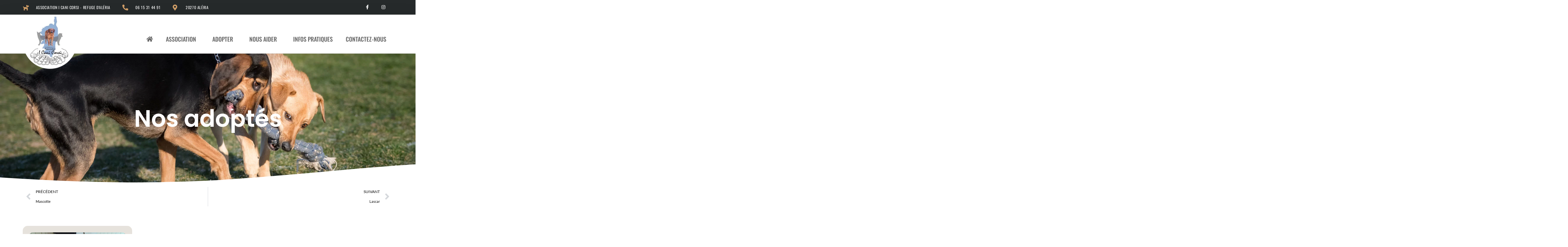

--- FILE ---
content_type: text/html; charset=UTF-8
request_url: https://icanicorsi.fr/chien/max/
body_size: 52605
content:
<!doctype html><html lang="fr-FR"><head><meta charset="UTF-8"><meta name="viewport" content="width=device-width, initial-scale=1"><link rel="profile" href="https://gmpg.org/xfn/11"><meta name='robots' content='index, follow, max-image-preview:large, max-snippet:-1, max-video-preview:-1' /><link media="all" href="https://icanicorsi.fr/wp-content/cache/autoptimize/css/autoptimize_e88105996c84feb78461d2588cba03dd.css" rel="stylesheet"><title>Max - I Cani Corsi - refuge d&#039;Aléria</title><link rel="canonical" href="https://springgreen-mole-193971.hostingersite.com/chien/max/" /><meta property="og:locale" content="fr_FR" /><meta property="og:type" content="article" /><meta property="og:title" content="Max - I Cani Corsi - refuge d&#039;Aléria" /><meta property="og:description" content="Max &#8211; 6 ans Max a été adopté en 2019 après 3 ans de refuge à l&rsquo;âge de 4 ans. Vous pourrez trouver le témoignage des adoptants sur notre site." /><meta property="og:url" content="https://springgreen-mole-193971.hostingersite.com/chien/max/" /><meta property="og:site_name" content="I Cani Corsi - refuge d&#039;Aléria" /><meta property="article:publisher" content="https://www.facebook.com/icanicorsi/" /><meta property="article:modified_time" content="2022-02-04T09:17:25+00:00" /><meta property="og:image" content="https://springgreen-mole-193971.hostingersite.com/wp-content/uploads/2022/02/4637f2c3-05c5-474b-a117-be6c71d1e2ec.jpg" /><meta property="og:image:width" content="1536" /><meta property="og:image:height" content="2048" /><meta property="og:image:type" content="image/jpeg" /><meta name="twitter:card" content="summary_large_image" /> <script type="application/ld+json" class="yoast-schema-graph">{"@context":"https://schema.org","@graph":[{"@type":"WebPage","@id":"https://springgreen-mole-193971.hostingersite.com/chien/max/","url":"https://springgreen-mole-193971.hostingersite.com/chien/max/","name":"Max - I Cani Corsi - refuge d&#039;Aléria","isPartOf":{"@id":"https://springgreen-mole-193971.hostingersite.com/#website"},"primaryImageOfPage":{"@id":"https://springgreen-mole-193971.hostingersite.com/chien/max/#primaryimage"},"image":{"@id":"https://springgreen-mole-193971.hostingersite.com/chien/max/#primaryimage"},"thumbnailUrl":"https://icanicorsi.fr/wp-content/uploads/2022/02/4637f2c3-05c5-474b-a117-be6c71d1e2ec.jpg","datePublished":"2022-02-03T10:15:29+00:00","dateModified":"2022-02-04T09:17:25+00:00","breadcrumb":{"@id":"https://springgreen-mole-193971.hostingersite.com/chien/max/#breadcrumb"},"inLanguage":"fr-FR","potentialAction":[{"@type":"ReadAction","target":["https://springgreen-mole-193971.hostingersite.com/chien/max/"]}]},{"@type":"ImageObject","inLanguage":"fr-FR","@id":"https://springgreen-mole-193971.hostingersite.com/chien/max/#primaryimage","url":"https://icanicorsi.fr/wp-content/uploads/2022/02/4637f2c3-05c5-474b-a117-be6c71d1e2ec.jpg","contentUrl":"https://icanicorsi.fr/wp-content/uploads/2022/02/4637f2c3-05c5-474b-a117-be6c71d1e2ec.jpg","width":1536,"height":2048},{"@type":"BreadcrumbList","@id":"https://springgreen-mole-193971.hostingersite.com/chien/max/#breadcrumb","itemListElement":[{"@type":"ListItem","position":1,"name":"Accueil","item":"https://springgreen-mole-193971.hostingersite.com/"},{"@type":"ListItem","position":2,"name":"Chiens","item":"https://springgreen-mole-193971.hostingersite.com/Chiens/"},{"@type":"ListItem","position":3,"name":"Max"}]},{"@type":"WebSite","@id":"https://springgreen-mole-193971.hostingersite.com/#website","url":"https://springgreen-mole-193971.hostingersite.com/","name":"I Cani Corsi - refuge d'Aléria","description":"Refuge pour chiens I Cani Corsi à Aléria en Corse","publisher":{"@id":"https://springgreen-mole-193971.hostingersite.com/#organization"},"potentialAction":[{"@type":"SearchAction","target":{"@type":"EntryPoint","urlTemplate":"https://springgreen-mole-193971.hostingersite.com/?s={search_term_string}"},"query-input":{"@type":"PropertyValueSpecification","valueRequired":true,"valueName":"search_term_string"}}],"inLanguage":"fr-FR"},{"@type":"Organization","@id":"https://springgreen-mole-193971.hostingersite.com/#organization","name":"I Cani Corsi - refuge d'Aléria","url":"https://springgreen-mole-193971.hostingersite.com/","logo":{"@type":"ImageObject","inLanguage":"fr-FR","@id":"https://springgreen-mole-193971.hostingersite.com/#/schema/logo/image/","url":"https://icanicorsi.fr/wp-content/uploads/2020/07/logo-icani-corsi.png","contentUrl":"https://icanicorsi.fr/wp-content/uploads/2020/07/logo-icani-corsi.png","width":200,"height":200,"caption":"I Cani Corsi - refuge d'Aléria"},"image":{"@id":"https://springgreen-mole-193971.hostingersite.com/#/schema/logo/image/"},"sameAs":["https://www.facebook.com/icanicorsi/","https://www.instagram.com/i.cani.corsi.officiel/"]}]}</script> <link rel='dns-prefetch' href='//www.googletagmanager.com' /><link rel='dns-prefetch' href='//fonts.googleapis.com' /><link rel="alternate" type="application/rss+xml" title="I Cani Corsi - refuge d&#039;Aléria &raquo; Flux" href="https://icanicorsi.fr/feed/" /><link rel="alternate" type="application/rss+xml" title="I Cani Corsi - refuge d&#039;Aléria &raquo; Flux des commentaires" href="https://icanicorsi.fr/comments/feed/" /> <script>window._wpemojiSettings={"baseUrl":"https:\/\/s.w.org\/images\/core\/emoji\/16.0.1\/72x72\/","ext":".png","svgUrl":"https:\/\/s.w.org\/images\/core\/emoji\/16.0.1\/svg\/","svgExt":".svg","source":{"concatemoji":"https:\/\/icanicorsi.fr\/wp-includes\/js\/wp-emoji-release.min.js?ver=6.8.3"}};
/*! This file is auto-generated */
!function(s,n){var o,i,e;function c(e){try{var t={supportTests:e,timestamp:(new Date).valueOf()};sessionStorage.setItem(o,JSON.stringify(t))}catch(e){}}function p(e,t,n){e.clearRect(0,0,e.canvas.width,e.canvas.height),e.fillText(t,0,0);var t=new Uint32Array(e.getImageData(0,0,e.canvas.width,e.canvas.height).data),a=(e.clearRect(0,0,e.canvas.width,e.canvas.height),e.fillText(n,0,0),new Uint32Array(e.getImageData(0,0,e.canvas.width,e.canvas.height).data));return t.every(function(e,t){return e===a[t]})}function u(e,t){e.clearRect(0,0,e.canvas.width,e.canvas.height),e.fillText(t,0,0);for(var n=e.getImageData(16,16,1,1),a=0;a<n.data.length;a++)if(0!==n.data[a])return!1;return!0}function f(e,t,n,a){switch(t){case"flag":return n(e,"\ud83c\udff3\ufe0f\u200d\u26a7\ufe0f","\ud83c\udff3\ufe0f\u200b\u26a7\ufe0f")?!1:!n(e,"\ud83c\udde8\ud83c\uddf6","\ud83c\udde8\u200b\ud83c\uddf6")&&!n(e,"\ud83c\udff4\udb40\udc67\udb40\udc62\udb40\udc65\udb40\udc6e\udb40\udc67\udb40\udc7f","\ud83c\udff4\u200b\udb40\udc67\u200b\udb40\udc62\u200b\udb40\udc65\u200b\udb40\udc6e\u200b\udb40\udc67\u200b\udb40\udc7f");case"emoji":return!a(e,"\ud83e\udedf")}return!1}function g(e,t,n,a){var r="undefined"!=typeof WorkerGlobalScope&&self instanceof WorkerGlobalScope?new OffscreenCanvas(300,150):s.createElement("canvas"),o=r.getContext("2d",{willReadFrequently:!0}),i=(o.textBaseline="top",o.font="600 32px Arial",{});return e.forEach(function(e){i[e]=t(o,e,n,a)}),i}function t(e){var t=s.createElement("script");t.src=e,t.defer=!0,s.head.appendChild(t)}"undefined"!=typeof Promise&&(o="wpEmojiSettingsSupports",i=["flag","emoji"],n.supports={everything:!0,everythingExceptFlag:!0},e=new Promise(function(e){s.addEventListener("DOMContentLoaded",e,{once:!0})}),new Promise(function(t){var n=function(){try{var e=JSON.parse(sessionStorage.getItem(o));if("object"==typeof e&&"number"==typeof e.timestamp&&(new Date).valueOf()<e.timestamp+604800&&"object"==typeof e.supportTests)return e.supportTests}catch(e){}return null}();if(!n){if("undefined"!=typeof Worker&&"undefined"!=typeof OffscreenCanvas&&"undefined"!=typeof URL&&URL.createObjectURL&&"undefined"!=typeof Blob)try{var e="postMessage("+g.toString()+"("+[JSON.stringify(i),f.toString(),p.toString(),u.toString()].join(",")+"));",a=new Blob([e],{type:"text/javascript"}),r=new Worker(URL.createObjectURL(a),{name:"wpTestEmojiSupports"});return void(r.onmessage=function(e){c(n=e.data),r.terminate(),t(n)})}catch(e){}c(n=g(i,f,p,u))}t(n)}).then(function(e){for(var t in e)n.supports[t]=e[t],n.supports.everything=n.supports.everything&&n.supports[t],"flag"!==t&&(n.supports.everythingExceptFlag=n.supports.everythingExceptFlag&&n.supports[t]);n.supports.everythingExceptFlag=n.supports.everythingExceptFlag&&!n.supports.flag,n.DOMReady=!1,n.readyCallback=function(){n.DOMReady=!0}}).then(function(){return e}).then(function(){var e;n.supports.everything||(n.readyCallback(),(e=n.source||{}).concatemoji?t(e.concatemoji):e.wpemoji&&e.twemoji&&(t(e.twemoji),t(e.wpemoji)))}))}((window,document),window._wpemojiSettings);</script> <link rel='stylesheet' id='givewp-campaign-blocks-fonts-css' href='https://fonts.googleapis.com/css2?family=Inter%3Awght%40400%3B500%3B600%3B700&#038;display=swap&#038;ver=6.8.3' media='all' /><link rel='stylesheet' id='elementor-post-9-css' href='https://icanicorsi.fr/wp-content/cache/autoptimize/css/autoptimize_single_8de519093cc30f69c5d41b93056b95a4.css?ver=1766067398' media='all' /><link rel='stylesheet' id='eael-8358-css' href='https://icanicorsi.fr/wp-content/cache/autoptimize/css/autoptimize_single_c6c68ac3ef86c391259f83f1945534d4.css?ver=1643966245' media='all' /><link rel='stylesheet' id='eael-15840-css' href='https://icanicorsi.fr/wp-content/cache/autoptimize/css/autoptimize_single_ad6176cb999baaad5f0464af99b0f996.css?ver=1643966245' media='all' /><link rel='stylesheet' id='elementor-post-241-css' href='https://icanicorsi.fr/wp-content/cache/autoptimize/css/autoptimize_single_ab7681d2a3f2e002aff44d58798ffdea.css?ver=1766067398' media='all' /><link rel='stylesheet' id='elementor-post-8358-css' href='https://icanicorsi.fr/wp-content/cache/autoptimize/css/autoptimize_single_10c0b7cca86791acf53db02aef54e73d.css?ver=1766067398' media='all' /><link rel='stylesheet' id='elementor-post-15840-css' href='https://icanicorsi.fr/wp-content/cache/autoptimize/css/autoptimize_single_16a78ed33b7ebedbc540d6e9327bab33.css?ver=1766067413' media='all' /><link rel='stylesheet' id='elementor-post-8587-css' href='https://icanicorsi.fr/wp-content/cache/autoptimize/css/autoptimize_single_64c167e1ec713cd61a1a721076fc299e.css?ver=1766067398' media='all' /><link rel='stylesheet' id='elementor-gf-local-roboto-css' href='https://icanicorsi.fr/wp-content/cache/autoptimize/css/autoptimize_single_abae7a1b4f0766479ff9d7de27fdf3bc.css?ver=1748680948' media='all' /><link rel='stylesheet' id='elementor-gf-local-robotoslab-css' href='https://icanicorsi.fr/wp-content/cache/autoptimize/css/autoptimize_single_a2cf733eb8437ecce5fae7b7816cee9a.css?ver=1748680951' media='all' /><link rel='stylesheet' id='elementor-gf-local-oswald-css' href='https://icanicorsi.fr/wp-content/cache/autoptimize/css/autoptimize_single_0d110ce626ac9366ceb73d2070a088ec.css?ver=1748680952' media='all' /><link rel='stylesheet' id='elementor-gf-local-poppins-css' href='https://icanicorsi.fr/wp-content/cache/autoptimize/css/autoptimize_single_c8b3dd4c0317b25f5864ee66ea85ca49.css?ver=1748680954' media='all' /><link rel='stylesheet' id='elementor-gf-local-lato-css' href='https://icanicorsi.fr/wp-content/cache/autoptimize/css/autoptimize_single_e0807cfcc90d83984ecf190a144251ac.css?ver=1748680955' media='all' /><link rel='stylesheet' id='elementor-gf-local-rajdhani-css' href='https://icanicorsi.fr/wp-content/cache/autoptimize/css/autoptimize_single_eac45e50e34cef26585258b85183e01c.css?ver=1748680956' media='all' /> <script src="https://icanicorsi.fr/wp-includes/js/dist/hooks.min.js?ver=4d63a3d491d11ffd8ac6" id="wp-hooks-js"></script> <script src="https://icanicorsi.fr/wp-includes/js/dist/i18n.min.js?ver=5e580eb46a90c2b997e6" id="wp-i18n-js"></script> <script id="wp-i18n-js-after">wp.i18n.setLocaleData({'text direction\u0004ltr':['ltr']});</script> <script id="give-campaign-options-js-extra">var GiveCampaignOptions={"isAdmin":"","adminUrl":"https:\/\/icanicorsi.fr\/wp-admin\/","apiRoot":"https:\/\/icanicorsi.fr\/wp-json\/givewp\/v3\/campaigns","apiNonce":"4fd4ebfa16","campaignsAdminUrl":"https:\/\/icanicorsi.fr\/wp-admin\/edit.php?post_type=give_forms&page=give-campaigns","currency":"EUR","currencySymbol":"\u20ac","isRecurringEnabled":null,"admin":null};</script> <script src="https://icanicorsi.fr/wp-includes/js/jquery/jquery.min.js?ver=3.7.1" id="jquery-core-js"></script> <script id="jquery-js-after">!function($){"use strict";$(document).ready(function(){$(this).scrollTop()>100&&$(".hfe-scroll-to-top-wrap").removeClass("hfe-scroll-to-top-hide"),$(window).scroll(function(){$(this).scrollTop()<100?$(".hfe-scroll-to-top-wrap").fadeOut(300):$(".hfe-scroll-to-top-wrap").fadeIn(300)}),$(".hfe-scroll-to-top-wrap").on("click",function(){$("html, body").animate({scrollTop:0},300);return!1})})}(jQuery);!function($){'use strict';$(document).ready(function(){var bar=$('.hfe-reading-progress-bar');if(!bar.length)return;$(window).on('scroll',function(){var s=$(window).scrollTop(),d=$(document).height()-$(window).height(),p=d?s/d*100:0;bar.css('width',p+'%')});});}(jQuery);</script> <script id="give-js-extra">var give_global_vars={"ajaxurl":"https:\/\/icanicorsi.fr\/wp-admin\/admin-ajax.php","checkout_nonce":"51498f4b7a","currency":"EUR","currency_sign":"\u20ac","currency_pos":"after","thousands_separator":".","decimal_separator":",","no_gateway":"Veuillez s\u00e9lectionner votre mode de paiement.","bad_minimum":"Le montant du don minimum pour ce formulaire est de","bad_maximum":"Le montant maximum du don personnalis\u00e9 pour ce formulaire est","general_loading":"Chargement\u2026","purchase_loading":"Veuillez patienter\u2026","textForOverlayScreen":"<h3>En cours...<\/h3><p>This will only take a second!<\/p>","number_decimals":"2","is_test_mode":"","give_version":"4.3.2","magnific_options":{"main_class":"give-modal","close_on_bg_click":false},"form_translation":{"payment-mode":"Veuillez s\u00e9lectionner un moyen de paiement.","give_first":"Veuillez saisir votre pr\u00e9nom.","give_last":"Veuillez saisir votre nom.","give_email":"Veuillez saisir une adresse de messagerie valide.","give_user_login":"Identifiant ou adresse de messagerie non valide.","give_user_pass":"Saisir un mot de passe.","give_user_pass_confirm":"Confirmer le mot de passe.","give_agree_to_terms":"Vous devez \u00eatre d\u2019accord avec les termes et conditions."},"confirm_email_sent_message":"Veuillez v\u00e9rifier votre e-mail et cliquer sur le lien pour acc\u00e9der \u00e0 votre historique complet de dons.","ajax_vars":{"ajaxurl":"https:\/\/icanicorsi.fr\/wp-admin\/admin-ajax.php","ajaxNonce":"1d03216c14","loading":"En cours de chargement","select_option":"Veuillez s\u00e9lectionner une option","default_gateway":"offline","permalinks":"1","number_decimals":2},"cookie_hash":"f87b32a5bfd84022942e20131d8bb049","session_nonce_cookie_name":"wp-give_session_reset_nonce_f87b32a5bfd84022942e20131d8bb049","session_cookie_name":"wp-give_session_f87b32a5bfd84022942e20131d8bb049","delete_session_nonce_cookie":"0"};var giveApiSettings={"root":"https:\/\/icanicorsi.fr\/wp-json\/give-api\/v2\/","rest_base":"give-api\/v2"};</script> <script id="give-js-translations">(function(domain,translations){var localeData=translations.locale_data[domain]||translations.locale_data.messages;localeData[""].domain=domain;wp.i18n.setLocaleData(localeData,domain);})("give",{"translation-revision-date":"2025-06-11 19:17:47+0000","generator":"GlotPress\/4.0.1","domain":"messages","locale_data":{"messages":{"":{"domain":"messages","plural-forms":"nplurals=2; plural=n > 1;","lang":"fr"},"Dismiss this notice.":["Supprimer ce message."]}},"comment":{"reference":"build\/assets\/dist\/js\/give.js"}});</script> <script id="search-filter-elementor-js-extra">var SFE_DATA={"ajax_url":"https:\/\/icanicorsi.fr\/wp-admin\/admin-ajax.php","home_url":"https:\/\/icanicorsi.fr\/"};</script> <script id="search-filter-plugin-build-js-extra">var SF_LDATA={"ajax_url":"https:\/\/icanicorsi.fr\/wp-admin\/admin-ajax.php","home_url":"https:\/\/icanicorsi.fr\/","extensions":["search-filter-elementor"]};</script>    <script src="https://www.googletagmanager.com/gtag/js?id=GT-T9CXS8P" id="google_gtagjs-js" async></script> <script id="google_gtagjs-js-after">window.dataLayer=window.dataLayer||[];function gtag(){dataLayer.push(arguments);}
gtag("set","linker",{"domains":["icanicorsi.fr"]});gtag("js",new Date());gtag("set","developer_id.dZTNiMT",true);gtag("config","GT-T9CXS8P");</script> <link rel="https://api.w.org/" href="https://icanicorsi.fr/wp-json/" /><link rel="alternate" title="JSON" type="application/json" href="https://icanicorsi.fr/wp-json/wp/v2/chien/15917" /><link rel="EditURI" type="application/rsd+xml" title="RSD" href="https://icanicorsi.fr/xmlrpc.php?rsd" /><meta name="generator" content="WordPress 6.8.3" /><link rel='shortlink' href='https://icanicorsi.fr/?p=15917' /><link rel="alternate" title="oEmbed (JSON)" type="application/json+oembed" href="https://icanicorsi.fr/wp-json/oembed/1.0/embed?url=https%3A%2F%2Ficanicorsi.fr%2Fchien%2Fmax%2F" /><link rel="alternate" title="oEmbed (XML)" type="text/xml+oembed" href="https://icanicorsi.fr/wp-json/oembed/1.0/embed?url=https%3A%2F%2Ficanicorsi.fr%2Fchien%2Fmax%2F&#038;format=xml" /><meta name="generator" content="Site Kit by Google 1.154.0" /><meta name="generator" content="Give v4.3.2" /><meta name="generator" content="Elementor 3.29.2; features: additional_custom_breakpoints, e_local_google_fonts; settings: css_print_method-external, google_font-enabled, font_display-auto"></head><body class="wp-singular chien-template-default single single-chien postid-15917 single-format-standard wp-theme-hello-elementor ehf-template-hello-elementor ehf-stylesheet-hello-elementor elementor-default elementor-kit-9 elementor-page-15840"> <a class="skip-link screen-reader-text" href="#content">Aller au contenu</a><div data-elementor-type="header" data-elementor-id="241" class="elementor elementor-241 elementor-location-header" data-elementor-post-type="elementor_library"><section data-particle_enable="false" data-particle-mobile-disabled="false" class="elementor-section elementor-top-section elementor-element elementor-element-6a2ca3d5 elementor-section-height-min-height elementor-section-content-middle elementor-section-boxed elementor-section-height-default elementor-section-items-middle" data-id="6a2ca3d5" data-element_type="section" data-settings="{&quot;background_background&quot;:&quot;classic&quot;}"><div class="elementor-container elementor-column-gap-no"><div class="elementor-column elementor-col-50 elementor-top-column elementor-element elementor-element-4f351688" data-id="4f351688" data-element_type="column"><div class="elementor-widget-wrap elementor-element-populated"><div class="elementor-element elementor-element-285b62b5 elementor-icon-list--layout-inline elementor-mobile-align-center elementor-hidden-phone elementor-align-left elementor-list-item-link-full_width elementor-widget elementor-widget-icon-list" data-id="285b62b5" data-element_type="widget" data-widget_type="icon-list.default"><div class="elementor-widget-container"><ul class="elementor-icon-list-items elementor-inline-items"><li class="elementor-icon-list-item elementor-inline-item"> <span class="elementor-icon-list-icon"> <i aria-hidden="true" class="fas fa-dog"></i> </span> <span class="elementor-icon-list-text">Association I Cani Corsi - Refuge d'Aléria</span></li><li class="elementor-icon-list-item elementor-inline-item"> <span class="elementor-icon-list-icon"> <i aria-hidden="true" class="fas fa-phone-alt"></i> </span> <span class="elementor-icon-list-text">06 15 31 44 91</span></li><li class="elementor-icon-list-item elementor-inline-item"> <span class="elementor-icon-list-icon"> <i aria-hidden="true" class="fas fa-map-marker-alt"></i> </span> <span class="elementor-icon-list-text">20270 Aléria</span></li></ul></div></div></div></div><div class="elementor-column elementor-col-50 elementor-top-column elementor-element elementor-element-92dc365" data-id="92dc365" data-element_type="column"><div class="elementor-widget-wrap elementor-element-populated"><div class="elementor-element elementor-element-106fb22a e-grid-align-right elementor-shape-circle e-grid-align-mobile-center elementor-grid-0 elementor-widget elementor-widget-social-icons" data-id="106fb22a" data-element_type="widget" data-widget_type="social-icons.default"><div class="elementor-widget-container"><div class="elementor-social-icons-wrapper elementor-grid" role="list"> <span class="elementor-grid-item" role="listitem"> <a class="elementor-icon elementor-social-icon elementor-social-icon-facebook-f elementor-repeater-item-5646027" href="https://www.facebook.com/icanicorsi/photos" target="_blank"> <span class="elementor-screen-only">Facebook-f</span> <i class="fab fa-facebook-f"></i> </a> </span> <span class="elementor-grid-item" role="listitem"> <a class="elementor-icon elementor-social-icon elementor-social-icon-instagram elementor-repeater-item-db40c10" href="https://www.instagram.com/i.cani.corsi.officiel/" target="_blank"> <span class="elementor-screen-only">Instagram</span> <i class="fab fa-instagram"></i> </a> </span></div></div></div></div></div></div></section><section data-particle_enable="false" data-particle-mobile-disabled="false" class="elementor-section elementor-top-section elementor-element elementor-element-4cdd6bb3 elementor-section-content-top elementor-section-height-min-height elementor-reverse-mobile elementor-section-items-top elementor-section-boxed elementor-section-height-default" data-id="4cdd6bb3" data-element_type="section"><div class="elementor-container elementor-column-gap-no"><div class="elementor-column elementor-col-50 elementor-top-column elementor-element elementor-element-4ef98e61" data-id="4ef98e61" data-element_type="column"><div class="elementor-widget-wrap elementor-element-populated"><div class="elementor-element elementor-element-388d572c elementor-widget elementor-widget-image" data-id="388d572c" data-element_type="widget" data-widget_type="image.default"><div class="elementor-widget-container"> <a href="https://icanicorsi.fr"> <img width="200" height="200" src="https://icanicorsi.fr/wp-content/uploads/2020/07/logo-icani-corsi.png" class="attachment-full size-full wp-image-32" alt="" srcset="https://icanicorsi.fr/wp-content/uploads/2020/07/logo-icani-corsi.png 200w, https://icanicorsi.fr/wp-content/uploads/2020/07/logo-icani-corsi-150x150.png 150w" sizes="(max-width: 200px) 100vw, 200px" /> </a></div></div></div></div><nav class="elementor-column elementor-col-50 elementor-top-column elementor-element elementor-element-dc41fbb" data-id="dc41fbb" data-element_type="column"><div class="elementor-widget-wrap elementor-element-populated"><div class="elementor-element elementor-element-0d27400 elementor-nav-menu__align-end elementor-nav-menu--dropdown-mobile elementor-nav-menu--stretch elementor-widget-mobile__width-auto elementor-nav-menu__text-align-aside elementor-nav-menu--toggle elementor-nav-menu--burger elementor-widget elementor-widget-nav-menu" data-id="0d27400" data-element_type="widget" data-settings="{&quot;submenu_icon&quot;:{&quot;value&quot;:&quot;&lt;i class=\&quot;\&quot;&gt;&lt;\/i&gt;&quot;,&quot;library&quot;:&quot;&quot;},&quot;full_width&quot;:&quot;stretch&quot;,&quot;layout&quot;:&quot;horizontal&quot;,&quot;toggle&quot;:&quot;burger&quot;}" data-widget_type="nav-menu.default"><div class="elementor-widget-container"><nav aria-label="Menu" class="elementor-nav-menu--main elementor-nav-menu__container elementor-nav-menu--layout-horizontal e--pointer-background e--animation-fade"><ul id="menu-1-0d27400" class="elementor-nav-menu"><li class="menu-item menu-item-type-post_type menu-item-object-page menu-item-home menu-item-46"><a href="https://icanicorsi.fr/" class="elementor-item"><i aria-hidden="true" class="fas fa-home"></i></a></li><li class="menu-item menu-item-type-custom menu-item-object-custom menu-item-has-children menu-item-15738"><a class="elementor-item">Association</a><ul class="sub-menu elementor-nav-menu--dropdown"><li class="menu-item menu-item-type-post_type menu-item-object-page menu-item-15741"><a href="https://icanicorsi.fr/le-refuge/" class="elementor-sub-item">Le refuge</a></li><li class="menu-item menu-item-type-post_type menu-item-object-page menu-item-15740"><a href="https://icanicorsi.fr/nos-benevoles/" class="elementor-sub-item">Nos bénévoles</a></li><li class="menu-item menu-item-type-post_type menu-item-object-page menu-item-15739"><a href="https://icanicorsi.fr/nos-partenaires-et-sponsors/" class="elementor-sub-item">Nos partenaires et sponsors</a></li></ul></li><li class="menu-item menu-item-type-custom menu-item-object-custom menu-item-has-children menu-item-15721"><a class="elementor-item">Adopter</a><ul class="sub-menu elementor-nav-menu--dropdown"><li class="menu-item menu-item-type-post_type menu-item-object-page menu-item-17024"><a href="https://icanicorsi.fr/nos-chiens-a-ladoption/" class="elementor-sub-item">Nos chiens à l’adoption</a></li><li class="menu-item menu-item-type-post_type menu-item-object-page menu-item-17026"><a href="https://icanicorsi.fr/procedure-dadoption/" class="elementor-sub-item">Procédure d’adoption</a></li><li class="menu-item menu-item-type-post_type menu-item-object-page menu-item-17023"><a href="https://icanicorsi.fr/adoptions/" class="elementor-sub-item">Nos adoptés</a></li><li class="menu-item menu-item-type-post_type menu-item-object-page menu-item-17025"><a href="https://icanicorsi.fr/paroles-dadoptants/" class="elementor-sub-item">Paroles d’adoptants</a></li></ul></li><li class="menu-item menu-item-type-custom menu-item-object-custom menu-item-has-children menu-item-15722"><a class="elementor-item">Nous aider</a><ul class="sub-menu elementor-nav-menu--dropdown"><li class="menu-item menu-item-type-post_type menu-item-object-page menu-item-16930"><a href="https://icanicorsi.fr/faire-un-don/" class="elementor-sub-item">Faire un don</a></li><li class="menu-item menu-item-type-post_type menu-item-object-page menu-item-17019"><a href="https://icanicorsi.fr/devenir-adherent/" class="elementor-sub-item">Devenir adhérent</a></li><li class="menu-item menu-item-type-post_type menu-item-object-page menu-item-15725"><a href="https://icanicorsi.fr/devenir-benevole/" class="elementor-sub-item">Devenir bénévole</a></li><li class="menu-item menu-item-type-post_type menu-item-object-page menu-item-15723"><a href="https://icanicorsi.fr/devenir-une-famille-daccueil/" class="elementor-sub-item">Devenir une famille d’accueil</a></li><li class="menu-item menu-item-type-post_type menu-item-object-page menu-item-15724"><a href="https://icanicorsi.fr/parrainer-un-chien/" class="elementor-sub-item">Parrainer un chien</a></li></ul></li><li class="menu-item menu-item-type-post_type menu-item-object-page current_page_parent menu-item-48"><a href="https://icanicorsi.fr/infos-pratiques/" class="elementor-item">Infos pratiques</a></li><li class="menu-item menu-item-type-post_type menu-item-object-page menu-item-47"><a href="https://icanicorsi.fr/contactez-nous/" class="elementor-item">Contactez-nous</a></li></ul></nav><div class="elementor-menu-toggle" role="button" tabindex="0" aria-label="Permuter le menu" aria-expanded="false"> <i aria-hidden="true" role="presentation" class="elementor-menu-toggle__icon--open eicon-menu-bar"></i><i aria-hidden="true" role="presentation" class="elementor-menu-toggle__icon--close eicon-close"></i></div><nav class="elementor-nav-menu--dropdown elementor-nav-menu__container" aria-hidden="true"><ul id="menu-2-0d27400" class="elementor-nav-menu"><li class="menu-item menu-item-type-post_type menu-item-object-page menu-item-home menu-item-46"><a href="https://icanicorsi.fr/" class="elementor-item" tabindex="-1"><i aria-hidden="true" class="fas fa-home"></i></a></li><li class="menu-item menu-item-type-custom menu-item-object-custom menu-item-has-children menu-item-15738"><a class="elementor-item" tabindex="-1">Association</a><ul class="sub-menu elementor-nav-menu--dropdown"><li class="menu-item menu-item-type-post_type menu-item-object-page menu-item-15741"><a href="https://icanicorsi.fr/le-refuge/" class="elementor-sub-item" tabindex="-1">Le refuge</a></li><li class="menu-item menu-item-type-post_type menu-item-object-page menu-item-15740"><a href="https://icanicorsi.fr/nos-benevoles/" class="elementor-sub-item" tabindex="-1">Nos bénévoles</a></li><li class="menu-item menu-item-type-post_type menu-item-object-page menu-item-15739"><a href="https://icanicorsi.fr/nos-partenaires-et-sponsors/" class="elementor-sub-item" tabindex="-1">Nos partenaires et sponsors</a></li></ul></li><li class="menu-item menu-item-type-custom menu-item-object-custom menu-item-has-children menu-item-15721"><a class="elementor-item" tabindex="-1">Adopter</a><ul class="sub-menu elementor-nav-menu--dropdown"><li class="menu-item menu-item-type-post_type menu-item-object-page menu-item-17024"><a href="https://icanicorsi.fr/nos-chiens-a-ladoption/" class="elementor-sub-item" tabindex="-1">Nos chiens à l’adoption</a></li><li class="menu-item menu-item-type-post_type menu-item-object-page menu-item-17026"><a href="https://icanicorsi.fr/procedure-dadoption/" class="elementor-sub-item" tabindex="-1">Procédure d’adoption</a></li><li class="menu-item menu-item-type-post_type menu-item-object-page menu-item-17023"><a href="https://icanicorsi.fr/adoptions/" class="elementor-sub-item" tabindex="-1">Nos adoptés</a></li><li class="menu-item menu-item-type-post_type menu-item-object-page menu-item-17025"><a href="https://icanicorsi.fr/paroles-dadoptants/" class="elementor-sub-item" tabindex="-1">Paroles d’adoptants</a></li></ul></li><li class="menu-item menu-item-type-custom menu-item-object-custom menu-item-has-children menu-item-15722"><a class="elementor-item" tabindex="-1">Nous aider</a><ul class="sub-menu elementor-nav-menu--dropdown"><li class="menu-item menu-item-type-post_type menu-item-object-page menu-item-16930"><a href="https://icanicorsi.fr/faire-un-don/" class="elementor-sub-item" tabindex="-1">Faire un don</a></li><li class="menu-item menu-item-type-post_type menu-item-object-page menu-item-17019"><a href="https://icanicorsi.fr/devenir-adherent/" class="elementor-sub-item" tabindex="-1">Devenir adhérent</a></li><li class="menu-item menu-item-type-post_type menu-item-object-page menu-item-15725"><a href="https://icanicorsi.fr/devenir-benevole/" class="elementor-sub-item" tabindex="-1">Devenir bénévole</a></li><li class="menu-item menu-item-type-post_type menu-item-object-page menu-item-15723"><a href="https://icanicorsi.fr/devenir-une-famille-daccueil/" class="elementor-sub-item" tabindex="-1">Devenir une famille d’accueil</a></li><li class="menu-item menu-item-type-post_type menu-item-object-page menu-item-15724"><a href="https://icanicorsi.fr/parrainer-un-chien/" class="elementor-sub-item" tabindex="-1">Parrainer un chien</a></li></ul></li><li class="menu-item menu-item-type-post_type menu-item-object-page current_page_parent menu-item-48"><a href="https://icanicorsi.fr/infos-pratiques/" class="elementor-item" tabindex="-1">Infos pratiques</a></li><li class="menu-item menu-item-type-post_type menu-item-object-page menu-item-47"><a href="https://icanicorsi.fr/contactez-nous/" class="elementor-item" tabindex="-1">Contactez-nous</a></li></ul></nav></div></div></div></nav></div></section></div><div data-elementor-type="single-post" data-elementor-id="15840" class="elementor elementor-15840 elementor-location-single post-15917 chien type-chien status-publish format-standard has-post-thumbnail hentry category-adoptes sexe-male age-adulte taille-grande" data-elementor-post-type="elementor_library"><section data-particle_enable="false" data-particle-mobile-disabled="false" class="elementor-section elementor-top-section elementor-element elementor-element-7437b862 elementor-section-full_width elementor-section-height-min-height elementor-section-height-default elementor-section-items-middle" data-id="7437b862" data-element_type="section" data-settings="{&quot;background_background&quot;:&quot;classic&quot;,&quot;shape_divider_bottom&quot;:&quot;waves&quot;}"><div class="elementor-background-overlay"></div><div class="elementor-shape elementor-shape-bottom" aria-hidden="true" data-negative="false"> <svg xmlns="http://www.w3.org/2000/svg" viewBox="0 0 1000 100" preserveAspectRatio="none"> <path class="elementor-shape-fill" d="M421.9,6.5c22.6-2.5,51.5,0.4,75.5,5.3c23.6,4.9,70.9,23.5,100.5,35.7c75.8,32.2,133.7,44.5,192.6,49.7
 c23.6,2.1,48.7,3.5,103.4-2.5c54.7-6,106.2-25.6,106.2-25.6V0H0v30.3c0,0,72,32.6,158.4,30.5c39.2-0.7,92.8-6.7,134-22.4
 c21.2-8.1,52.2-18.2,79.7-24.2C399.3,7.9,411.6,7.5,421.9,6.5z"/> </svg></div><div class="elementor-container elementor-column-gap-default"><div class="elementor-column elementor-col-100 elementor-top-column elementor-element elementor-element-77343ef3" data-id="77343ef3" data-element_type="column"><div class="elementor-widget-wrap elementor-element-populated"><div class="elementor-element elementor-element-3f210931 elementor-widget elementor-widget-heading" data-id="3f210931" data-element_type="widget" data-widget_type="heading.default"><div class="elementor-widget-container"><h2 class="elementor-heading-title elementor-size-default">Nos adoptés</h2></div></div></div></div></div></section><section data-particle_enable="false" data-particle-mobile-disabled="false" class="elementor-section elementor-top-section elementor-element elementor-element-6e093f2d elementor-section-boxed elementor-section-height-default elementor-section-height-default" data-id="6e093f2d" data-element_type="section"><div class="elementor-container elementor-column-gap-default"><div class="elementor-column elementor-col-100 elementor-top-column elementor-element elementor-element-3004c4f4" data-id="3004c4f4" data-element_type="column"><div class="elementor-widget-wrap elementor-element-populated"><div class="elementor-element elementor-element-3604e0f7 elementor-post-navigation-borders-yes elementor-widget elementor-widget-post-navigation" data-id="3604e0f7" data-element_type="widget" data-widget_type="post-navigation.default"><div class="elementor-widget-container"><div class="elementor-post-navigation"><div class="elementor-post-navigation__prev elementor-post-navigation__link"> <a href="https://icanicorsi.fr/chien/mascotte/" rel="prev"><span class="post-navigation__arrow-wrapper post-navigation__arrow-prev"><i class="fa fa-angle-left" aria-hidden="true"></i><span class="elementor-screen-only">Précédent</span></span><span class="elementor-post-navigation__link__prev"><span class="post-navigation__prev--label">Précédent</span><span class="post-navigation__prev--title">Mascotte</span></span></a></div><div class="elementor-post-navigation__separator-wrapper"><div class="elementor-post-navigation__separator"></div></div><div class="elementor-post-navigation__next elementor-post-navigation__link"> <a href="https://icanicorsi.fr/chien/lascar/" rel="next"><span class="elementor-post-navigation__link__next"><span class="post-navigation__next--label">Suivant</span><span class="post-navigation__next--title">Lascar</span></span><span class="post-navigation__arrow-wrapper post-navigation__arrow-next"><i class="fa fa-angle-right" aria-hidden="true"></i><span class="elementor-screen-only">Suivant</span></span></a></div></div></div></div></div></div></div></section><section data-particle_enable="false" data-particle-mobile-disabled="false" class="elementor-section elementor-top-section elementor-element elementor-element-51c8323e elementor-section-boxed elementor-section-height-default elementor-section-height-default" data-id="51c8323e" data-element_type="section"><div class="elementor-container elementor-column-gap-wide"><div class="elementor-column elementor-col-33 elementor-top-column elementor-element elementor-element-5e6ff9e" data-id="5e6ff9e" data-element_type="column" data-settings="{&quot;background_background&quot;:&quot;classic&quot;}"><div class="elementor-widget-wrap elementor-element-populated"><div class="elementor-element elementor-element-621e1c8 elementor-widget elementor-widget-image" data-id="621e1c8" data-element_type="widget" data-widget_type="image.default"><div class="elementor-widget-container"> <img width="1536" height="2048" src="https://icanicorsi.fr/wp-content/uploads/2022/02/4637f2c3-05c5-474b-a117-be6c71d1e2ec.jpg" class="attachment-full size-full wp-image-15928" alt="" srcset="https://icanicorsi.fr/wp-content/uploads/2022/02/4637f2c3-05c5-474b-a117-be6c71d1e2ec.jpg 1536w, https://icanicorsi.fr/wp-content/uploads/2022/02/4637f2c3-05c5-474b-a117-be6c71d1e2ec-225x300.jpg 225w, https://icanicorsi.fr/wp-content/uploads/2022/02/4637f2c3-05c5-474b-a117-be6c71d1e2ec-768x1024.jpg 768w, https://icanicorsi.fr/wp-content/uploads/2022/02/4637f2c3-05c5-474b-a117-be6c71d1e2ec-1152x1536.jpg 1152w" sizes="(max-width: 1536px) 100vw, 1536px" /></div></div></div></div><div class="elementor-column elementor-col-33 elementor-top-column elementor-element elementor-element-784ed7fc elementor-hidden-mobile" data-id="784ed7fc" data-element_type="column"><div class="elementor-widget-wrap elementor-element-populated"><div class="elementor-element elementor-element-6bde6e5d elementor-absolute elementor-widget elementor-widget-image" data-id="6bde6e5d" data-element_type="widget" data-settings="{&quot;_position&quot;:&quot;absolute&quot;}" data-widget_type="image.default"><div class="elementor-widget-container"> <a href="https://www.chiens.eg-webdesign.com/wp-content/uploads/2022/02/b4a15d0b-50ef-4c8d-a3ef-e6a74ec947ea.jpg" data-elementor-open-lightbox="yes" data-elementor-lightbox-title="b4a15d0b-50ef-4c8d-a3ef-e6a74ec947ea" data-e-action-hash="#elementor-action%3Aaction%3Dlightbox%26settings%3DeyJpZCI6IjE1OTIxIiwidXJsIjoiaHR0cHM6XC9cL2ljYW5pY29yc2kuZnJcL3dwLWNvbnRlbnRcL3VwbG9hZHNcLzIwMjJcLzAyXC9iNGExNWQwYi01MGVmLTRjOGQtYTNlZi1lNmE3NGVjOTQ3ZWEuanBnIn0%3D"> <img width="480" height="640" src="https://icanicorsi.fr/wp-content/uploads/2022/02/b4a15d0b-50ef-4c8d-a3ef-e6a74ec947ea.jpg" class="attachment-full size-full wp-image-15921" alt="" srcset="https://icanicorsi.fr/wp-content/uploads/2022/02/b4a15d0b-50ef-4c8d-a3ef-e6a74ec947ea.jpg 480w, https://icanicorsi.fr/wp-content/uploads/2022/02/b4a15d0b-50ef-4c8d-a3ef-e6a74ec947ea-225x300.jpg 225w" sizes="(max-width: 480px) 100vw, 480px" /> </a></div></div></div></div><div class="elementor-column elementor-col-33 elementor-top-column elementor-element elementor-element-77676101" data-id="77676101" data-element_type="column"><div class="elementor-widget-wrap elementor-element-populated"><div class="elementor-element elementor-element-d0de3d7 elementor-widget__width-auto elementor-view-default elementor-widget elementor-widget-icon" data-id="d0de3d7" data-element_type="widget" data-widget_type="icon.default"><div class="elementor-widget-container"><div class="elementor-icon-wrapper"><div class="elementor-icon"> <i aria-hidden="true" class="fas fa-paw"></i></div></div></div></div><div class="elementor-element elementor-element-5313637a elementor-widget__width-auto elementor-widget elementor-widget-theme-post-title elementor-page-title elementor-widget-heading" data-id="5313637a" data-element_type="widget" data-widget_type="theme-post-title.default"><div class="elementor-widget-container"><h1 class="elementor-heading-title elementor-size-default">Max</h1></div></div><section data-particle_enable="false" data-particle-mobile-disabled="false" class="elementor-section elementor-inner-section elementor-element elementor-element-6bd5b338 elementor-section-boxed elementor-section-height-default elementor-section-height-default" data-id="6bd5b338" data-element_type="section"><div class="elementor-container elementor-column-gap-default"><div class="elementor-column elementor-col-100 elementor-inner-column elementor-element elementor-element-6810544c" data-id="6810544c" data-element_type="column"><div class="elementor-widget-wrap elementor-element-populated"><div class="elementor-element elementor-element-335b8b0c elementor-widget elementor-widget-theme-post-content" data-id="335b8b0c" data-element_type="widget" data-widget_type="theme-post-content.default"><div class="elementor-widget-container"><p>Max &#8211; 6 ans</p><p>Max a été adopté en 2019 après 3 ans de refuge à l&rsquo;âge de 4 ans.</p><p>Vous pourrez trouver le témoignage des adoptants sur notre site.</p></div></div></div></div></div></section></div></div></div></section><section data-particle_enable="false" data-particle-mobile-disabled="false" class="elementor-section elementor-top-section elementor-element elementor-element-216a5ee2 elementor-section-boxed elementor-section-height-default elementor-section-height-default" data-id="216a5ee2" data-element_type="section" data-settings="{&quot;background_background&quot;:&quot;classic&quot;,&quot;shape_divider_top&quot;:&quot;waves&quot;,&quot;shape_divider_top_negative&quot;:&quot;yes&quot;,&quot;shape_divider_bottom&quot;:&quot;waves&quot;,&quot;shape_divider_bottom_negative&quot;:&quot;yes&quot;}"><div class="elementor-background-overlay"></div><div class="elementor-shape elementor-shape-top" aria-hidden="true" data-negative="true"> <svg xmlns="http://www.w3.org/2000/svg" viewBox="0 0 1000 100" preserveAspectRatio="none"> <path class="elementor-shape-fill" d="M790.5,93.1c-59.3-5.3-116.8-18-192.6-50c-29.6-12.7-76.9-31-100.5-35.9c-23.6-4.9-52.6-7.8-75.5-5.3
 c-10.2,1.1-22.6,1.4-50.1,7.4c-27.2,6.3-58.2,16.6-79.4,24.7c-41.3,15.9-94.9,21.9-134,22.6C72,58.2,0,25.8,0,25.8V100h1000V65.3
 c0,0-51.5,19.4-106.2,25.7C839.5,97,814.1,95.2,790.5,93.1z"/> </svg></div><div class="elementor-shape elementor-shape-bottom" aria-hidden="true" data-negative="true"> <svg xmlns="http://www.w3.org/2000/svg" viewBox="0 0 1000 100" preserveAspectRatio="none"> <path class="elementor-shape-fill" d="M790.5,93.1c-59.3-5.3-116.8-18-192.6-50c-29.6-12.7-76.9-31-100.5-35.9c-23.6-4.9-52.6-7.8-75.5-5.3
 c-10.2,1.1-22.6,1.4-50.1,7.4c-27.2,6.3-58.2,16.6-79.4,24.7c-41.3,15.9-94.9,21.9-134,22.6C72,58.2,0,25.8,0,25.8V100h1000V65.3
 c0,0-51.5,19.4-106.2,25.7C839.5,97,814.1,95.2,790.5,93.1z"/> </svg></div><div class="elementor-container elementor-column-gap-default"><div class="elementor-column elementor-col-100 elementor-top-column elementor-element elementor-element-72f12ffb" data-id="72f12ffb" data-element_type="column"><div class="elementor-widget-wrap elementor-element-populated"><div class="elementor-element elementor-element-4ddd104f elementor-widget__width-auto elementor-widget-divider--view-line elementor-widget elementor-widget-divider" data-id="4ddd104f" data-element_type="widget" data-widget_type="divider.default"><div class="elementor-widget-container"><div class="elementor-divider"> <span class="elementor-divider-separator"> </span></div></div></div><div class="elementor-element elementor-element-5c56c8c7 elementor-widget__width-auto elementor-widget elementor-widget-heading" data-id="5c56c8c7" data-element_type="widget" data-widget_type="heading.default"><div class="elementor-widget-container"><h6 class="elementor-heading-title elementor-size-default">Quelques photos de moi</h6></div></div><div class="elementor-element elementor-element-f4e57d6 elementor-widget elementor-widget-spacer" data-id="f4e57d6" data-element_type="widget" data-widget_type="spacer.default"><div class="elementor-widget-container"><div class="elementor-spacer"><div class="elementor-spacer-inner"></div></div></div></div><div class="elementor-element elementor-element-5bc5065e elementor-widget elementor-widget-gallery" data-id="5bc5065e" data-element_type="widget" data-settings="{&quot;gallery_layout&quot;:&quot;masonry&quot;,&quot;lazyload&quot;:&quot;yes&quot;,&quot;columns&quot;:4,&quot;columns_tablet&quot;:2,&quot;columns_mobile&quot;:1,&quot;gap&quot;:{&quot;unit&quot;:&quot;px&quot;,&quot;size&quot;:10,&quot;sizes&quot;:[]},&quot;gap_tablet&quot;:{&quot;unit&quot;:&quot;px&quot;,&quot;size&quot;:10,&quot;sizes&quot;:[]},&quot;gap_mobile&quot;:{&quot;unit&quot;:&quot;px&quot;,&quot;size&quot;:10,&quot;sizes&quot;:[]},&quot;link_to&quot;:&quot;file&quot;,&quot;overlay_background&quot;:&quot;yes&quot;,&quot;content_hover_animation&quot;:&quot;fade-in&quot;}" data-widget_type="gallery.default"><div class="elementor-widget-container"><div class="elementor-gallery__container"> <a class="e-gallery-item elementor-gallery-item elementor-animated-content" href="https://icanicorsi.fr/wp-content/uploads/2022/02/icanicorsi-2020-379.jpg" data-elementor-open-lightbox="yes" data-elementor-lightbox-slideshow="5bc5065e" data-elementor-lightbox-title="icanicorsi-2020-379" data-e-action-hash="#elementor-action%3Aaction%3Dlightbox%26settings%3DeyJpZCI6MTU5MTgsInVybCI6Imh0dHBzOlwvXC9pY2FuaWNvcnNpLmZyXC93cC1jb250ZW50XC91cGxvYWRzXC8yMDIyXC8wMlwvaWNhbmljb3JzaS0yMDIwLTM3OS5qcGciLCJzbGlkZXNob3ciOiI1YmM1MDY1ZSJ9"><div class="e-gallery-image elementor-gallery-item__image" data-thumbnail="https://icanicorsi.fr/wp-content/uploads/2022/02/icanicorsi-2020-379.jpg" data-width="2000" data-height="1333" aria-label="" role="img" ></div><div class="elementor-gallery-item__overlay"></div> </a> <a class="e-gallery-item elementor-gallery-item elementor-animated-content" href="https://icanicorsi.fr/wp-content/uploads/2022/02/icanicorsi-2020-380.jpg" data-elementor-open-lightbox="yes" data-elementor-lightbox-slideshow="5bc5065e" data-elementor-lightbox-title="icanicorsi-2020-380" data-e-action-hash="#elementor-action%3Aaction%3Dlightbox%26settings%3DeyJpZCI6MTU5MTksInVybCI6Imh0dHBzOlwvXC9pY2FuaWNvcnNpLmZyXC93cC1jb250ZW50XC91cGxvYWRzXC8yMDIyXC8wMlwvaWNhbmljb3JzaS0yMDIwLTM4MC5qcGciLCJzbGlkZXNob3ciOiI1YmM1MDY1ZSJ9"><div class="e-gallery-image elementor-gallery-item__image" data-thumbnail="https://icanicorsi.fr/wp-content/uploads/2022/02/icanicorsi-2020-380.jpg" data-width="2000" data-height="1333" aria-label="" role="img" ></div><div class="elementor-gallery-item__overlay"></div> </a> <a class="e-gallery-item elementor-gallery-item elementor-animated-content" href="https://icanicorsi.fr/wp-content/uploads/2022/02/icanicorsi-2020-381.jpg" data-elementor-open-lightbox="yes" data-elementor-lightbox-slideshow="5bc5065e" data-elementor-lightbox-title="icanicorsi-2020-381" data-e-action-hash="#elementor-action%3Aaction%3Dlightbox%26settings%3DeyJpZCI6MTU5MjAsInVybCI6Imh0dHBzOlwvXC9pY2FuaWNvcnNpLmZyXC93cC1jb250ZW50XC91cGxvYWRzXC8yMDIyXC8wMlwvaWNhbmljb3JzaS0yMDIwLTM4MS5qcGciLCJzbGlkZXNob3ciOiI1YmM1MDY1ZSJ9"><div class="e-gallery-image elementor-gallery-item__image" data-thumbnail="https://icanicorsi.fr/wp-content/uploads/2022/02/icanicorsi-2020-381.jpg" data-width="2000" data-height="1333" aria-label="" role="img" ></div><div class="elementor-gallery-item__overlay"></div> </a> <a class="e-gallery-item elementor-gallery-item elementor-animated-content" href="https://icanicorsi.fr/wp-content/uploads/2022/02/b4a15d0b-50ef-4c8d-a3ef-e6a74ec947ea.jpg" data-elementor-open-lightbox="yes" data-elementor-lightbox-slideshow="5bc5065e" data-elementor-lightbox-title="b4a15d0b-50ef-4c8d-a3ef-e6a74ec947ea" data-e-action-hash="#elementor-action%3Aaction%3Dlightbox%26settings%3DeyJpZCI6MTU5MjEsInVybCI6Imh0dHBzOlwvXC9pY2FuaWNvcnNpLmZyXC93cC1jb250ZW50XC91cGxvYWRzXC8yMDIyXC8wMlwvYjRhMTVkMGItNTBlZi00YzhkLWEzZWYtZTZhNzRlYzk0N2VhLmpwZyIsInNsaWRlc2hvdyI6IjViYzUwNjVlIn0%3D"><div class="e-gallery-image elementor-gallery-item__image" data-thumbnail="https://icanicorsi.fr/wp-content/uploads/2022/02/b4a15d0b-50ef-4c8d-a3ef-e6a74ec947ea.jpg" data-width="480" data-height="640" aria-label="" role="img" ></div><div class="elementor-gallery-item__overlay"></div> </a> <a class="e-gallery-item elementor-gallery-item elementor-animated-content" href="https://icanicorsi.fr/wp-content/uploads/2022/02/icanicorsi-2020-373.jpg" data-elementor-open-lightbox="yes" data-elementor-lightbox-slideshow="5bc5065e" data-elementor-lightbox-title="icanicorsi-2020-373" data-e-action-hash="#elementor-action%3Aaction%3Dlightbox%26settings%3DeyJpZCI6MTU5MjIsInVybCI6Imh0dHBzOlwvXC9pY2FuaWNvcnNpLmZyXC93cC1jb250ZW50XC91cGxvYWRzXC8yMDIyXC8wMlwvaWNhbmljb3JzaS0yMDIwLTM3My5qcGciLCJzbGlkZXNob3ciOiI1YmM1MDY1ZSJ9"><div class="e-gallery-image elementor-gallery-item__image" data-thumbnail="https://icanicorsi.fr/wp-content/uploads/2022/02/icanicorsi-2020-373.jpg" data-width="2000" data-height="1335" aria-label="" role="img" ></div><div class="elementor-gallery-item__overlay"></div> </a> <a class="e-gallery-item elementor-gallery-item elementor-animated-content" href="https://icanicorsi.fr/wp-content/uploads/2022/02/icanicorsi-2020-374.jpg" data-elementor-open-lightbox="yes" data-elementor-lightbox-slideshow="5bc5065e" data-elementor-lightbox-title="icanicorsi-2020-374" data-e-action-hash="#elementor-action%3Aaction%3Dlightbox%26settings%3DeyJpZCI6MTU5MjMsInVybCI6Imh0dHBzOlwvXC9pY2FuaWNvcnNpLmZyXC93cC1jb250ZW50XC91cGxvYWRzXC8yMDIyXC8wMlwvaWNhbmljb3JzaS0yMDIwLTM3NC5qcGciLCJzbGlkZXNob3ciOiI1YmM1MDY1ZSJ9"><div class="e-gallery-image elementor-gallery-item__image" data-thumbnail="https://icanicorsi.fr/wp-content/uploads/2022/02/icanicorsi-2020-374.jpg" data-width="1331" data-height="2000" aria-label="" role="img" ></div><div class="elementor-gallery-item__overlay"></div> </a> <a class="e-gallery-item elementor-gallery-item elementor-animated-content" href="https://icanicorsi.fr/wp-content/uploads/2022/02/icanicorsi-2020-375.jpg" data-elementor-open-lightbox="yes" data-elementor-lightbox-slideshow="5bc5065e" data-elementor-lightbox-title="icanicorsi-2020-375" data-e-action-hash="#elementor-action%3Aaction%3Dlightbox%26settings%3DeyJpZCI6MTU5MjQsInVybCI6Imh0dHBzOlwvXC9pY2FuaWNvcnNpLmZyXC93cC1jb250ZW50XC91cGxvYWRzXC8yMDIyXC8wMlwvaWNhbmljb3JzaS0yMDIwLTM3NS5qcGciLCJzbGlkZXNob3ciOiI1YmM1MDY1ZSJ9"><div class="e-gallery-image elementor-gallery-item__image" data-thumbnail="https://icanicorsi.fr/wp-content/uploads/2022/02/icanicorsi-2020-375.jpg" data-width="2000" data-height="1333" aria-label="" role="img" ></div><div class="elementor-gallery-item__overlay"></div> </a> <a class="e-gallery-item elementor-gallery-item elementor-animated-content" href="https://icanicorsi.fr/wp-content/uploads/2022/02/icanicorsi-2020-376.jpg" data-elementor-open-lightbox="yes" data-elementor-lightbox-slideshow="5bc5065e" data-elementor-lightbox-title="icanicorsi-2020-376" data-e-action-hash="#elementor-action%3Aaction%3Dlightbox%26settings%3DeyJpZCI6MTU5MjUsInVybCI6Imh0dHBzOlwvXC9pY2FuaWNvcnNpLmZyXC93cC1jb250ZW50XC91cGxvYWRzXC8yMDIyXC8wMlwvaWNhbmljb3JzaS0yMDIwLTM3Ni5qcGciLCJzbGlkZXNob3ciOiI1YmM1MDY1ZSJ9"><div class="e-gallery-image elementor-gallery-item__image" data-thumbnail="https://icanicorsi.fr/wp-content/uploads/2022/02/icanicorsi-2020-376.jpg" data-width="2000" data-height="1333" aria-label="" role="img" ></div><div class="elementor-gallery-item__overlay"></div> </a> <a class="e-gallery-item elementor-gallery-item elementor-animated-content" href="https://icanicorsi.fr/wp-content/uploads/2022/02/icanicorsi-2020-377.jpg" data-elementor-open-lightbox="yes" data-elementor-lightbox-slideshow="5bc5065e" data-elementor-lightbox-title="icanicorsi-2020-377" data-e-action-hash="#elementor-action%3Aaction%3Dlightbox%26settings%3DeyJpZCI6MTU5MjYsInVybCI6Imh0dHBzOlwvXC9pY2FuaWNvcnNpLmZyXC93cC1jb250ZW50XC91cGxvYWRzXC8yMDIyXC8wMlwvaWNhbmljb3JzaS0yMDIwLTM3Ny5qcGciLCJzbGlkZXNob3ciOiI1YmM1MDY1ZSJ9"><div class="e-gallery-image elementor-gallery-item__image" data-thumbnail="https://icanicorsi.fr/wp-content/uploads/2022/02/icanicorsi-2020-377.jpg" data-width="2000" data-height="1333" aria-label="" role="img" ></div><div class="elementor-gallery-item__overlay"></div> </a> <a class="e-gallery-item elementor-gallery-item elementor-animated-content" href="https://icanicorsi.fr/wp-content/uploads/2022/02/icanicorsi-2020-378.jpg" data-elementor-open-lightbox="yes" data-elementor-lightbox-slideshow="5bc5065e" data-elementor-lightbox-title="icanicorsi-2020-378" data-e-action-hash="#elementor-action%3Aaction%3Dlightbox%26settings%3DeyJpZCI6MTU5MjcsInVybCI6Imh0dHBzOlwvXC9pY2FuaWNvcnNpLmZyXC93cC1jb250ZW50XC91cGxvYWRzXC8yMDIyXC8wMlwvaWNhbmljb3JzaS0yMDIwLTM3OC5qcGciLCJzbGlkZXNob3ciOiI1YmM1MDY1ZSJ9"><div class="e-gallery-image elementor-gallery-item__image" data-thumbnail="https://icanicorsi.fr/wp-content/uploads/2022/02/icanicorsi-2020-378.jpg" data-width="1333" data-height="2000" aria-label="" role="img" ></div><div class="elementor-gallery-item__overlay"></div> </a> <a class="e-gallery-item elementor-gallery-item elementor-animated-content" href="https://icanicorsi.fr/wp-content/uploads/2022/02/4637f2c3-05c5-474b-a117-be6c71d1e2ec.jpg" data-elementor-open-lightbox="yes" data-elementor-lightbox-slideshow="5bc5065e" data-elementor-lightbox-title="4637f2c3-05c5-474b-a117-be6c71d1e2ec" data-e-action-hash="#elementor-action%3Aaction%3Dlightbox%26settings%3DeyJpZCI6MTU5MjgsInVybCI6Imh0dHBzOlwvXC9pY2FuaWNvcnNpLmZyXC93cC1jb250ZW50XC91cGxvYWRzXC8yMDIyXC8wMlwvNDYzN2YyYzMtMDVjNS00NzRiLWExMTctYmU2YzcxZDFlMmVjLmpwZyIsInNsaWRlc2hvdyI6IjViYzUwNjVlIn0%3D"><div class="e-gallery-image elementor-gallery-item__image" data-thumbnail="https://icanicorsi.fr/wp-content/uploads/2022/02/4637f2c3-05c5-474b-a117-be6c71d1e2ec.jpg" data-width="1536" data-height="2048" aria-label="" role="img" ></div><div class="elementor-gallery-item__overlay"></div> </a></div></div></div></div></div></div></section><section data-particle_enable="false" data-particle-mobile-disabled="false" class="elementor-section elementor-top-section elementor-element elementor-element-10be2fc8 elementor-section-full_width elementor-section-height-default elementor-section-height-default" data-id="10be2fc8" data-element_type="section" data-settings="{&quot;background_background&quot;:&quot;classic&quot;,&quot;shape_divider_top&quot;:&quot;waves&quot;,&quot;shape_divider_top_negative&quot;:&quot;yes&quot;,&quot;shape_divider_bottom&quot;:&quot;waves&quot;,&quot;shape_divider_bottom_negative&quot;:&quot;yes&quot;}"><div class="elementor-background-overlay"></div><div class="elementor-shape elementor-shape-top" aria-hidden="true" data-negative="true"> <svg xmlns="http://www.w3.org/2000/svg" viewBox="0 0 1000 100" preserveAspectRatio="none"> <path class="elementor-shape-fill" d="M790.5,93.1c-59.3-5.3-116.8-18-192.6-50c-29.6-12.7-76.9-31-100.5-35.9c-23.6-4.9-52.6-7.8-75.5-5.3
 c-10.2,1.1-22.6,1.4-50.1,7.4c-27.2,6.3-58.2,16.6-79.4,24.7c-41.3,15.9-94.9,21.9-134,22.6C72,58.2,0,25.8,0,25.8V100h1000V65.3
 c0,0-51.5,19.4-106.2,25.7C839.5,97,814.1,95.2,790.5,93.1z"/> </svg></div><div class="elementor-shape elementor-shape-bottom" aria-hidden="true" data-negative="true"> <svg xmlns="http://www.w3.org/2000/svg" viewBox="0 0 1000 100" preserveAspectRatio="none"> <path class="elementor-shape-fill" d="M790.5,93.1c-59.3-5.3-116.8-18-192.6-50c-29.6-12.7-76.9-31-100.5-35.9c-23.6-4.9-52.6-7.8-75.5-5.3
 c-10.2,1.1-22.6,1.4-50.1,7.4c-27.2,6.3-58.2,16.6-79.4,24.7c-41.3,15.9-94.9,21.9-134,22.6C72,58.2,0,25.8,0,25.8V100h1000V65.3
 c0,0-51.5,19.4-106.2,25.7C839.5,97,814.1,95.2,790.5,93.1z"/> </svg></div><div class="elementor-container elementor-column-gap-default"><div class="elementor-column elementor-col-100 elementor-top-column elementor-element elementor-element-1ec43370" data-id="1ec43370" data-element_type="column"><div class="elementor-widget-wrap elementor-element-populated"><div class="elementor-element elementor-element-41dd3cb elementor-widget__width-inherit elementor-widget elementor-widget-heading" data-id="41dd3cb" data-element_type="widget" data-widget_type="heading.default"><div class="elementor-widget-container"><h6 class="elementor-heading-title elementor-size-default">Pensez aussi à</h6></div></div><div class="elementor-element elementor-element-469c0784 elementor-widget elementor-widget-heading" data-id="469c0784" data-element_type="widget" data-widget_type="heading.default"><div class="elementor-widget-container"><h2 class="elementor-heading-title elementor-size-default">Mes copains Toujours au refuge</h2></div></div><div class="elementor-element elementor-element-1d1d48cd elementor-widget elementor-widget-eael-post-carousel" data-id="1d1d48cd" data-element_type="widget" data-settings="{&quot;items&quot;:{&quot;unit&quot;:&quot;px&quot;,&quot;size&quot;:6,&quot;sizes&quot;:[]},&quot;items_tablet&quot;:{&quot;unit&quot;:&quot;px&quot;,&quot;size&quot;:2,&quot;sizes&quot;:[]},&quot;items_mobile&quot;:{&quot;unit&quot;:&quot;px&quot;,&quot;size&quot;:1,&quot;sizes&quot;:[]}}" data-widget_type="eael-post-carousel.default"><div class="elementor-widget-container"><div class="swiper-container-wrap eael-logo-carousel-wrap eael-post-grid-container eael-post-carousel-wrap eael-post-carousel-style-two" id="eael-post-grid-1d1d48cd"><div class="swiper-container swiper-8-lower eael-post-carousel eael-post-grid swiper-container-1d1d48cd eael-post-appender-1d1d48cd" data-pagination=".swiper-pagination-1d1d48cd" data-arrow-next=".swiper-button-next-1d1d48cd" data-arrow-prev=".swiper-button-prev-1d1d48cd" data-items-mobile="1" data-items-tablet="2" data-items="6" data-margin="10" data-effect="slide" data-speed="400" data-autoplay="2000" data-loop="1" data-arrows="1"><div class="swiper-wrapper"><div class="swiper-slide"><article class="eael-grid-post eael-post-grid-column"><div class="eael-grid-post-holder"><div class="eael-grid-post-holder-inner"><div class="eael-entry-media eael-entry-medianone"><div class="eael-entry-overlay fade-in"><i class="fas fa-long-arrow-alt-right" aria-hidden="true"></i><a href="https://icanicorsi.fr/chien/ivory/"></a></div><div class="eael-entry-thumbnail "> <img src="https://icanicorsi.fr/wp-content/uploads/2024/05/IMG_4391.jpeg" alt=""> <a href="https://icanicorsi.fr/chien/ivory/"></a></div></div><div class="eael-entry-wrapper"><header class="eael-entry-header"><h2 class="eael-entry-title"><a class="eael-grid-post-link" href="https://icanicorsi.fr/chien/ivory/" title="Ivory">Ivory</a></h2></header></div><div class="eael-entry-content"><div class="eael-grid-post-excerpt"><div class="eael-post-elements-readmore-wrap"><a href="https://icanicorsi.fr/chien/ivory/" class="eael-post-elements-readmore-btn">Read More</a></div></div></div></div></div></article></div><div class="swiper-slide"><article class="eael-grid-post eael-post-grid-column"><div class="eael-grid-post-holder"><div class="eael-grid-post-holder-inner"><div class="eael-entry-media eael-entry-medianone"><div class="eael-entry-overlay fade-in"><i class="fas fa-long-arrow-alt-right" aria-hidden="true"></i><a href="https://icanicorsi.fr/chien/reva/"></a></div><div class="eael-entry-thumbnail "> <img src="https://icanicorsi.fr/wp-content/uploads/2022/01/IMG_4768.jpg" alt=""> <a href="https://icanicorsi.fr/chien/reva/"></a></div></div><div class="eael-entry-wrapper"><header class="eael-entry-header"><h2 class="eael-entry-title"><a class="eael-grid-post-link" href="https://icanicorsi.fr/chien/reva/" title="Réva">Réva</a></h2></header></div><div class="eael-entry-content"><div class="eael-grid-post-excerpt"><div class="eael-post-elements-readmore-wrap"><a href="https://icanicorsi.fr/chien/reva/" class="eael-post-elements-readmore-btn">Read More</a></div></div></div></div></div></article></div><div class="swiper-slide"><article class="eael-grid-post eael-post-grid-column"><div class="eael-grid-post-holder"><div class="eael-grid-post-holder-inner"><div class="eael-entry-media eael-entry-medianone"><div class="eael-entry-overlay fade-in"><i class="fas fa-long-arrow-alt-right" aria-hidden="true"></i><a href="https://icanicorsi.fr/chien/snow/"></a></div><div class="eael-entry-thumbnail "> <img src="https://icanicorsi.fr/wp-content/uploads/2022/03/IMG_20220223_111830611.jpg" alt=""> <a href="https://icanicorsi.fr/chien/snow/"></a></div></div><div class="eael-entry-wrapper"><header class="eael-entry-header"><h2 class="eael-entry-title"><a class="eael-grid-post-link" href="https://icanicorsi.fr/chien/snow/" title="Snow">Snow</a></h2></header></div><div class="eael-entry-content"><div class="eael-grid-post-excerpt"><div class="eael-post-elements-readmore-wrap"><a href="https://icanicorsi.fr/chien/snow/" class="eael-post-elements-readmore-btn">Read More</a></div></div></div></div></div></article></div><div class="swiper-slide"><article class="eael-grid-post eael-post-grid-column"><div class="eael-grid-post-holder"><div class="eael-grid-post-holder-inner"><div class="eael-entry-media eael-entry-medianone"><div class="eael-entry-overlay fade-in"><i class="fas fa-long-arrow-alt-right" aria-hidden="true"></i><a href="https://icanicorsi.fr/chien/blacky/"></a></div><div class="eael-entry-thumbnail "> <img src="https://icanicorsi.fr/wp-content/uploads/2022/01/icanicorsi-2020-417.jpg" alt=""> <a href="https://icanicorsi.fr/chien/blacky/"></a></div></div><div class="eael-entry-wrapper"><header class="eael-entry-header"><h2 class="eael-entry-title"><a class="eael-grid-post-link" href="https://icanicorsi.fr/chien/blacky/" title="Blacky">Blacky</a></h2></header></div><div class="eael-entry-content"><div class="eael-grid-post-excerpt"><div class="eael-post-elements-readmore-wrap"><a href="https://icanicorsi.fr/chien/blacky/" class="eael-post-elements-readmore-btn">Read More</a></div></div></div></div></div></article></div><div class="swiper-slide"><article class="eael-grid-post eael-post-grid-column"><div class="eael-grid-post-holder"><div class="eael-grid-post-holder-inner"><div class="eael-entry-media eael-entry-medianone"><div class="eael-entry-overlay fade-in"><i class="fas fa-long-arrow-alt-right" aria-hidden="true"></i><a href="https://icanicorsi.fr/chien/chouco-et-mlle-snow/"></a></div><div class="eael-entry-thumbnail "> <img src="https://icanicorsi.fr/wp-content/uploads/2024/05/IMG_3981.jpeg" alt=""> <a href="https://icanicorsi.fr/chien/chouco-et-mlle-snow/"></a></div></div><div class="eael-entry-wrapper"><header class="eael-entry-header"><h2 class="eael-entry-title"><a class="eael-grid-post-link" href="https://icanicorsi.fr/chien/chouco-et-mlle-snow/" title="Chouco et Mlle Snow">Chouco et Mlle Snow</a></h2></header></div><div class="eael-entry-content"><div class="eael-grid-post-excerpt"><div class="eael-post-elements-readmore-wrap"><a href="https://icanicorsi.fr/chien/chouco-et-mlle-snow/" class="eael-post-elements-readmore-btn">Read More</a></div></div></div></div></div></article></div><div class="swiper-slide"><article class="eael-grid-post eael-post-grid-column"><div class="eael-grid-post-holder"><div class="eael-grid-post-holder-inner"><div class="eael-entry-media eael-entry-medianone"><div class="eael-entry-overlay fade-in"><i class="fas fa-long-arrow-alt-right" aria-hidden="true"></i><a href="https://icanicorsi.fr/chien/cursi/"></a></div><div class="eael-entry-thumbnail "> <img src="https://icanicorsi.fr/wp-content/uploads/2022/01/icanicorsi-2020-327.jpg" alt=""> <a href="https://icanicorsi.fr/chien/cursi/"></a></div></div><div class="eael-entry-wrapper"><header class="eael-entry-header"><h2 class="eael-entry-title"><a class="eael-grid-post-link" href="https://icanicorsi.fr/chien/cursi/" title="Cursi">Cursi</a></h2></header></div><div class="eael-entry-content"><div class="eael-grid-post-excerpt"><div class="eael-post-elements-readmore-wrap"><a href="https://icanicorsi.fr/chien/cursi/" class="eael-post-elements-readmore-btn">Read More</a></div></div></div></div></div></article></div><div class="swiper-slide"><article class="eael-grid-post eael-post-grid-column"><div class="eael-grid-post-holder"><div class="eael-grid-post-holder-inner"><div class="eael-entry-media eael-entry-medianone"><div class="eael-entry-overlay fade-in"><i class="fas fa-long-arrow-alt-right" aria-hidden="true"></i><a href="https://icanicorsi.fr/chien/lilas-2/"></a></div><div class="eael-entry-thumbnail "> <img src="https://icanicorsi.fr/wp-content/uploads/2022/01/icanicorsi-2020-294.jpg" alt=""> <a href="https://icanicorsi.fr/chien/lilas-2/"></a></div></div><div class="eael-entry-wrapper"><header class="eael-entry-header"><h2 class="eael-entry-title"><a class="eael-grid-post-link" href="https://icanicorsi.fr/chien/lilas-2/" title="Lilas">Lilas</a></h2></header></div><div class="eael-entry-content"><div class="eael-grid-post-excerpt"><div class="eael-post-elements-readmore-wrap"><a href="https://icanicorsi.fr/chien/lilas-2/" class="eael-post-elements-readmore-btn">Read More</a></div></div></div></div></div></article></div><div class="swiper-slide"><article class="eael-grid-post eael-post-grid-column"><div class="eael-grid-post-holder"><div class="eael-grid-post-holder-inner"><div class="eael-entry-media eael-entry-medianone"><div class="eael-entry-overlay fade-in"><i class="fas fa-long-arrow-alt-right" aria-hidden="true"></i><a href="https://icanicorsi.fr/chien/cinto-et-toby/"></a></div><div class="eael-entry-thumbnail "> <img src="https://icanicorsi.fr/wp-content/uploads/2024/05/a0938092-41ef-4afe-8356-3362e3065e7e.jpeg" alt=""> <a href="https://icanicorsi.fr/chien/cinto-et-toby/"></a></div></div><div class="eael-entry-wrapper"><header class="eael-entry-header"><h2 class="eael-entry-title"><a class="eael-grid-post-link" href="https://icanicorsi.fr/chien/cinto-et-toby/" title="Cinto et Toby">Cinto et Toby</a></h2></header></div><div class="eael-entry-content"><div class="eael-grid-post-excerpt"><div class="eael-post-elements-readmore-wrap"><a href="https://icanicorsi.fr/chien/cinto-et-toby/" class="eael-post-elements-readmore-btn">Read More</a></div></div></div></div></div></article></div><div class="swiper-slide"><article class="eael-grid-post eael-post-grid-column"><div class="eael-grid-post-holder"><div class="eael-grid-post-holder-inner"><div class="eael-entry-media eael-entry-medianone"><div class="eael-entry-overlay fade-in"><i class="fas fa-long-arrow-alt-right" aria-hidden="true"></i><a href="https://icanicorsi.fr/chien/oreo/"></a></div><div class="eael-entry-thumbnail "> <img src="https://icanicorsi.fr/wp-content/uploads/2022/01/IMG_0015.jpg" alt=""> <a href="https://icanicorsi.fr/chien/oreo/"></a></div></div><div class="eael-entry-wrapper"><header class="eael-entry-header"><h2 class="eael-entry-title"><a class="eael-grid-post-link" href="https://icanicorsi.fr/chien/oreo/" title="Oréo">Oréo</a></h2></header></div><div class="eael-entry-content"><div class="eael-grid-post-excerpt"><div class="eael-post-elements-readmore-wrap"><a href="https://icanicorsi.fr/chien/oreo/" class="eael-post-elements-readmore-btn">Read More</a></div></div></div></div></div></article></div><div class="swiper-slide"><article class="eael-grid-post eael-post-grid-column"><div class="eael-grid-post-holder"><div class="eael-grid-post-holder-inner"><div class="eael-entry-media eael-entry-medianone"><div class="eael-entry-overlay fade-in"><i class="fas fa-long-arrow-alt-right" aria-hidden="true"></i><a href="https://icanicorsi.fr/chien/beegees/"></a></div><div class="eael-entry-thumbnail "> <img src="https://icanicorsi.fr/wp-content/uploads/2022/01/156828187_3691192740995958_1119916943345950521_n.jpg" alt=""> <a href="https://icanicorsi.fr/chien/beegees/"></a></div></div><div class="eael-entry-wrapper"><header class="eael-entry-header"><h2 class="eael-entry-title"><a class="eael-grid-post-link" href="https://icanicorsi.fr/chien/beegees/" title="Beegees">Beegees</a></h2></header></div><div class="eael-entry-content"><div class="eael-grid-post-excerpt"><div class="eael-post-elements-readmore-wrap"><a href="https://icanicorsi.fr/chien/beegees/" class="eael-post-elements-readmore-btn">Read More</a></div></div></div></div></div></article></div><div class="swiper-slide"><article class="eael-grid-post eael-post-grid-column"><div class="eael-grid-post-holder"><div class="eael-grid-post-holder-inner"><div class="eael-entry-media eael-entry-medianone"><div class="eael-entry-overlay fade-in"><i class="fas fa-long-arrow-alt-right" aria-hidden="true"></i><a href="https://icanicorsi.fr/chien/mojito/"></a></div><div class="eael-entry-thumbnail "> <img src="https://icanicorsi.fr/wp-content/uploads/2022/01/IMG_4517-e1642948207112.jpg" alt=""> <a href="https://icanicorsi.fr/chien/mojito/"></a></div></div><div class="eael-entry-wrapper"><header class="eael-entry-header"><h2 class="eael-entry-title"><a class="eael-grid-post-link" href="https://icanicorsi.fr/chien/mojito/" title="Mojito">Mojito</a></h2></header></div><div class="eael-entry-content"><div class="eael-grid-post-excerpt"><div class="eael-post-elements-readmore-wrap"><a href="https://icanicorsi.fr/chien/mojito/" class="eael-post-elements-readmore-btn">Read More</a></div></div></div></div></div></article></div><div class="swiper-slide"><article class="eael-grid-post eael-post-grid-column"><div class="eael-grid-post-holder"><div class="eael-grid-post-holder-inner"><div class="eael-entry-media eael-entry-medianone"><div class="eael-entry-overlay fade-in"><i class="fas fa-long-arrow-alt-right" aria-hidden="true"></i><a href="https://icanicorsi.fr/chien/makao/"></a></div><div class="eael-entry-thumbnail "> <img src="https://icanicorsi.fr/wp-content/uploads/2023/02/I-Cani-Corsi-2022-143.jpg" alt=""> <a href="https://icanicorsi.fr/chien/makao/"></a></div></div><div class="eael-entry-wrapper"><header class="eael-entry-header"><h2 class="eael-entry-title"><a class="eael-grid-post-link" href="https://icanicorsi.fr/chien/makao/" title="Makao">Makao</a></h2></header></div><div class="eael-entry-content"><div class="eael-grid-post-excerpt"><div class="eael-post-elements-readmore-wrap"><a href="https://icanicorsi.fr/chien/makao/" class="eael-post-elements-readmore-btn">Read More</a></div></div></div></div></div></article></div><div class="swiper-slide"><article class="eael-grid-post eael-post-grid-column"><div class="eael-grid-post-holder"><div class="eael-grid-post-holder-inner"><div class="eael-entry-media eael-entry-medianone"><div class="eael-entry-overlay fade-in"><i class="fas fa-long-arrow-alt-right" aria-hidden="true"></i><a href="https://icanicorsi.fr/chien/poupy/"></a></div><div class="eael-entry-thumbnail "> <img src="https://icanicorsi.fr/wp-content/uploads/2022/01/icanicorsi-2020-598.jpg" alt=""> <a href="https://icanicorsi.fr/chien/poupy/"></a></div></div><div class="eael-entry-wrapper"><header class="eael-entry-header"><h2 class="eael-entry-title"><a class="eael-grid-post-link" href="https://icanicorsi.fr/chien/poupy/" title="Poupy">Poupy</a></h2></header></div><div class="eael-entry-content"><div class="eael-grid-post-excerpt"><div class="eael-post-elements-readmore-wrap"><a href="https://icanicorsi.fr/chien/poupy/" class="eael-post-elements-readmore-btn">Read More</a></div></div></div></div></div></article></div><div class="swiper-slide"><article class="eael-grid-post eael-post-grid-column"><div class="eael-grid-post-holder"><div class="eael-grid-post-holder-inner"><div class="eael-entry-media eael-entry-medianone"><div class="eael-entry-overlay fade-in"><i class="fas fa-long-arrow-alt-right" aria-hidden="true"></i><a href="https://icanicorsi.fr/chien/joy/"></a></div><div class="eael-entry-thumbnail "> <img src="https://icanicorsi.fr/wp-content/uploads/2024/05/IMG_3928.jpg" alt=""> <a href="https://icanicorsi.fr/chien/joy/"></a></div></div><div class="eael-entry-wrapper"><header class="eael-entry-header"><h2 class="eael-entry-title"><a class="eael-grid-post-link" href="https://icanicorsi.fr/chien/joy/" title="Joy">Joy</a></h2></header></div><div class="eael-entry-content"><div class="eael-grid-post-excerpt"><div class="eael-post-elements-readmore-wrap"><a href="https://icanicorsi.fr/chien/joy/" class="eael-post-elements-readmore-btn">Read More</a></div></div></div></div></div></article></div><div class="swiper-slide"><article class="eael-grid-post eael-post-grid-column"><div class="eael-grid-post-holder"><div class="eael-grid-post-holder-inner"><div class="eael-entry-media eael-entry-medianone"><div class="eael-entry-overlay fade-in"><i class="fas fa-long-arrow-alt-right" aria-hidden="true"></i><a href="https://icanicorsi.fr/chien/bong/"></a></div><div class="eael-entry-thumbnail "> <img src="https://icanicorsi.fr/wp-content/uploads/2022/01/02807b3a-d44b-47f4-975e-39134f8b2dfb.jpg" alt=""> <a href="https://icanicorsi.fr/chien/bong/"></a></div></div><div class="eael-entry-wrapper"><header class="eael-entry-header"><h2 class="eael-entry-title"><a class="eael-grid-post-link" href="https://icanicorsi.fr/chien/bong/" title="Bong">Bong</a></h2></header></div><div class="eael-entry-content"><div class="eael-grid-post-excerpt"><div class="eael-post-elements-readmore-wrap"><a href="https://icanicorsi.fr/chien/bong/" class="eael-post-elements-readmore-btn">Read More</a></div></div></div></div></div></article></div><div class="swiper-slide"><article class="eael-grid-post eael-post-grid-column"><div class="eael-grid-post-holder"><div class="eael-grid-post-holder-inner"><div class="eael-entry-media eael-entry-medianone"><div class="eael-entry-overlay fade-in"><i class="fas fa-long-arrow-alt-right" aria-hidden="true"></i><a href="https://icanicorsi.fr/chien/neru/"></a></div><div class="eael-entry-thumbnail "> <img src="https://icanicorsi.fr/wp-content/uploads/2022/01/cc8dbd48-d2c9-4a58-a303-25703180aca3.jpg" alt=""> <a href="https://icanicorsi.fr/chien/neru/"></a></div></div><div class="eael-entry-wrapper"><header class="eael-entry-header"><h2 class="eael-entry-title"><a class="eael-grid-post-link" href="https://icanicorsi.fr/chien/neru/" title="Neru">Neru</a></h2></header></div><div class="eael-entry-content"><div class="eael-grid-post-excerpt"><div class="eael-post-elements-readmore-wrap"><a href="https://icanicorsi.fr/chien/neru/" class="eael-post-elements-readmore-btn">Read More</a></div></div></div></div></div></article></div><div class="swiper-slide"><article class="eael-grid-post eael-post-grid-column"><div class="eael-grid-post-holder"><div class="eael-grid-post-holder-inner"><div class="eael-entry-media eael-entry-medianone"><div class="eael-entry-overlay fade-in"><i class="fas fa-long-arrow-alt-right" aria-hidden="true"></i><a href="https://icanicorsi.fr/chien/mlle-snow-et-chouco/"></a></div><div class="eael-entry-thumbnail "> <img src="https://icanicorsi.fr/wp-content/uploads/2024/05/MlleSnow-1.jpg" alt=""> <a href="https://icanicorsi.fr/chien/mlle-snow-et-chouco/"></a></div></div><div class="eael-entry-wrapper"><header class="eael-entry-header"><h2 class="eael-entry-title"><a class="eael-grid-post-link" href="https://icanicorsi.fr/chien/mlle-snow-et-chouco/" title="Mlle Snow et Chouco">Mlle Snow et Chouco</a></h2></header></div><div class="eael-entry-content"><div class="eael-grid-post-excerpt"><div class="eael-post-elements-readmore-wrap"><a href="https://icanicorsi.fr/chien/mlle-snow-et-chouco/" class="eael-post-elements-readmore-btn">Read More</a></div></div></div></div></div></article></div><div class="swiper-slide"><article class="eael-grid-post eael-post-grid-column"><div class="eael-grid-post-holder"><div class="eael-grid-post-holder-inner"><div class="eael-entry-media eael-entry-medianone"><div class="eael-entry-overlay fade-in"><i class="fas fa-long-arrow-alt-right" aria-hidden="true"></i><a href="https://icanicorsi.fr/chien/bianco/"></a></div><div class="eael-entry-thumbnail "> <img src="https://icanicorsi.fr/wp-content/uploads/2022/01/15826813_1158233074291950_9067664000516804411_n.jpg" alt=""> <a href="https://icanicorsi.fr/chien/bianco/"></a></div></div><div class="eael-entry-wrapper"><header class="eael-entry-header"><h2 class="eael-entry-title"><a class="eael-grid-post-link" href="https://icanicorsi.fr/chien/bianco/" title="Bianco">Bianco</a></h2></header></div><div class="eael-entry-content"><div class="eael-grid-post-excerpt"><div class="eael-post-elements-readmore-wrap"><a href="https://icanicorsi.fr/chien/bianco/" class="eael-post-elements-readmore-btn">Read More</a></div></div></div></div></div></article></div><div class="swiper-slide"><article class="eael-grid-post eael-post-grid-column"><div class="eael-grid-post-holder"><div class="eael-grid-post-holder-inner"><div class="eael-entry-media eael-entry-medianone"><div class="eael-entry-overlay fade-in"><i class="fas fa-long-arrow-alt-right" aria-hidden="true"></i><a href="https://icanicorsi.fr/chien/jazzy/"></a></div><div class="eael-entry-thumbnail "> <img src="https://icanicorsi.fr/wp-content/uploads/2022/01/IMG-20211104-WA0004.jpg" alt=""> <a href="https://icanicorsi.fr/chien/jazzy/"></a></div></div><div class="eael-entry-wrapper"><header class="eael-entry-header"><h2 class="eael-entry-title"><a class="eael-grid-post-link" href="https://icanicorsi.fr/chien/jazzy/" title="Jazzy">Jazzy</a></h2></header></div><div class="eael-entry-content"><div class="eael-grid-post-excerpt"><div class="eael-post-elements-readmore-wrap"><a href="https://icanicorsi.fr/chien/jazzy/" class="eael-post-elements-readmore-btn">Read More</a></div></div></div></div></div></article></div><div class="swiper-slide"><article class="eael-grid-post eael-post-grid-column"><div class="eael-grid-post-holder"><div class="eael-grid-post-holder-inner"><div class="eael-entry-media eael-entry-medianone"><div class="eael-entry-overlay fade-in"><i class="fas fa-long-arrow-alt-right" aria-hidden="true"></i><a href="https://icanicorsi.fr/chien/henekein/"></a></div><div class="eael-entry-thumbnail "> <img src="https://icanicorsi.fr/wp-content/uploads/2022/01/IMG_4585.jpeg" alt=""> <a href="https://icanicorsi.fr/chien/henekein/"></a></div></div><div class="eael-entry-wrapper"><header class="eael-entry-header"><h2 class="eael-entry-title"><a class="eael-grid-post-link" href="https://icanicorsi.fr/chien/henekein/" title="Henekein">Henekein</a></h2></header></div><div class="eael-entry-content"><div class="eael-grid-post-excerpt"><div class="eael-post-elements-readmore-wrap"><a href="https://icanicorsi.fr/chien/henekein/" class="eael-post-elements-readmore-btn">Read More</a></div></div></div></div></div></article></div></div></div><div class="clearfix"></div><div class="swiper-button-next swiper-button-next-1d1d48cd"> <i class="fa fa-angle-right"></i></div><div class="swiper-button-prev swiper-button-prev-1d1d48cd"> <i class="fa fa-angle-left"></i></div></div></div></div></div></div></div></section><section data-particle_enable="false" data-particle-mobile-disabled="false" class="elementor-section elementor-top-section elementor-element elementor-element-56e30cee elementor-section-boxed elementor-section-height-default elementor-section-height-default" data-id="56e30cee" data-element_type="section" data-settings="{&quot;background_background&quot;:&quot;classic&quot;,&quot;shape_divider_top&quot;:&quot;waves&quot;}"><div class="elementor-background-overlay"></div><div class="elementor-shape elementor-shape-top" aria-hidden="true" data-negative="false"> <svg xmlns="http://www.w3.org/2000/svg" viewBox="0 0 1000 100" preserveAspectRatio="none"> <path class="elementor-shape-fill" d="M421.9,6.5c22.6-2.5,51.5,0.4,75.5,5.3c23.6,4.9,70.9,23.5,100.5,35.7c75.8,32.2,133.7,44.5,192.6,49.7
 c23.6,2.1,48.7,3.5,103.4-2.5c54.7-6,106.2-25.6,106.2-25.6V0H0v30.3c0,0,72,32.6,158.4,30.5c39.2-0.7,92.8-6.7,134-22.4
 c21.2-8.1,52.2-18.2,79.7-24.2C399.3,7.9,411.6,7.5,421.9,6.5z"/> </svg></div><div class="elementor-container elementor-column-gap-default"><div class="elementor-column elementor-col-100 elementor-top-column elementor-element elementor-element-22f5adfb" data-id="22f5adfb" data-element_type="column"><div class="elementor-widget-wrap elementor-element-populated"><section data-particle_enable="false" data-particle-mobile-disabled="false" class="elementor-section elementor-inner-section elementor-element elementor-element-47da4ae elementor-section-boxed elementor-section-height-default elementor-section-height-default" data-id="47da4ae" data-element_type="section"><div class="elementor-container elementor-column-gap-default"><div class="elementor-column elementor-col-33 elementor-inner-column elementor-element elementor-element-7012b117" data-id="7012b117" data-element_type="column" data-settings="{&quot;background_background&quot;:&quot;classic&quot;}"><div class="elementor-widget-wrap elementor-element-populated"><div class="elementor-element elementor-element-191ca86 elementor-invisible elementor-widget elementor-widget-heading" data-id="191ca86" data-element_type="widget" data-settings="{&quot;_animation&quot;:&quot;fadeInLeft&quot;}" data-widget_type="heading.default"><div class="elementor-widget-container"><h2 class="elementor-heading-title elementor-size-default">N'achetez pas,<br /> Adoptez !</h2></div></div></div></div><div class="elementor-column elementor-col-33 elementor-inner-column elementor-element elementor-element-473e016a" data-id="473e016a" data-element_type="column" data-settings="{&quot;background_background&quot;:&quot;classic&quot;}"><div class="elementor-widget-wrap"></div></div><div class="elementor-column elementor-col-33 elementor-inner-column elementor-element elementor-element-22a1df7" data-id="22a1df7" data-element_type="column"><div class="elementor-widget-wrap elementor-element-populated"><div class="elementor-element elementor-element-55ba92dd elementor-invisible elementor-widget elementor-widget-image" data-id="55ba92dd" data-element_type="widget" data-settings="{&quot;_animation&quot;:&quot;slideInRight&quot;}" data-widget_type="image.default"><div class="elementor-widget-container"> <img width="500" height="513" src="https://icanicorsi.fr/wp-content/uploads/2022/01/image-section-34-min.png" class="attachment-large size-large wp-image-8610" alt="" srcset="https://icanicorsi.fr/wp-content/uploads/2022/01/image-section-34-min.png 500w, https://icanicorsi.fr/wp-content/uploads/2022/01/image-section-34-min-292x300.png 292w" sizes="(max-width: 500px) 100vw, 500px" /></div></div></div></div></div></section></div></div></div></section></div><div data-elementor-type="footer" data-elementor-id="8358" class="elementor elementor-8358 elementor-location-footer" data-elementor-post-type="elementor_library"><section data-particle_enable="false" data-particle-mobile-disabled="false" class="elementor-section elementor-top-section elementor-element elementor-element-5f71e3a1 elementor-section-boxed elementor-section-height-default elementor-section-height-default" data-id="5f71e3a1" data-element_type="section" data-settings="{&quot;background_background&quot;:&quot;classic&quot;}"><div class="elementor-container elementor-column-gap-default"><div class="elementor-column elementor-col-25 elementor-top-column elementor-element elementor-element-73d20a17" data-id="73d20a17" data-element_type="column"><div class="elementor-widget-wrap elementor-element-populated"><div class="elementor-element elementor-element-76d92877 elementor-widget elementor-widget-image" data-id="76d92877" data-element_type="widget" data-widget_type="image.default"><div class="elementor-widget-container"> <a href="#"> <img width="800" height="1011" src="https://icanicorsi.fr/wp-content/uploads/2022/01/logo_icanicorsi_vecto-blanc-810x1024.png" class="attachment-large size-large wp-image-15207" alt="" srcset="https://icanicorsi.fr/wp-content/uploads/2022/01/logo_icanicorsi_vecto-blanc-810x1024.png 810w, https://icanicorsi.fr/wp-content/uploads/2022/01/logo_icanicorsi_vecto-blanc-237x300.png 237w, https://icanicorsi.fr/wp-content/uploads/2022/01/logo_icanicorsi_vecto-blanc-768x970.png 768w, https://icanicorsi.fr/wp-content/uploads/2022/01/logo_icanicorsi_vecto-blanc.png 1070w" sizes="(max-width: 800px) 100vw, 800px" /> </a></div></div><div class="elementor-element elementor-element-67b625bc elementor-widget elementor-widget-elementskit-heading" data-id="67b625bc" data-element_type="widget" data-widget_type="elementskit-heading.default"><div class="elementor-widget-container"><div class="ekit-wid-con" ><div class="ekit-heading elementskit-section-title-wraper text_left   ekit_heading_tablet-   ekit_heading_mobile-text_center"><h4 class="ekit-heading--title elementskit-section-title ">Refuge pour les chiens abandonnés I Cani Corsi</h4></div></div></div></div><div class="elementor-element elementor-element-665ce120 elementor-widget elementor-widget-elementskit-social-media" data-id="665ce120" data-element_type="widget" data-widget_type="elementskit-social-media.default"><div class="elementor-widget-container"><div class="ekit-wid-con" ><ul class="ekit_social_media"><li class="elementor-repeater-item-db19bd7"> <a
 href="https://www.facebook.com/icanicorsi" aria-label="Facebook" class="facebook" > <i aria-hidden="true" class="icon icon-facebook"></i> </a></li><li class="elementor-repeater-item-98c27ab"> <a
 href="https://www.instagram.com/i.cani.corsi.officiel/" aria-label="instagram" class="1" > <i aria-hidden="true" class="icon icon-instagram-1"></i> </a></li></ul></div></div></div></div></div><div class="elementor-column elementor-col-25 elementor-top-column elementor-element elementor-element-4ad47d60" data-id="4ad47d60" data-element_type="column"><div class="elementor-widget-wrap elementor-element-populated"><div class="elementor-element elementor-element-1164af13 elementor-widget elementor-widget-elementskit-heading" data-id="1164af13" data-element_type="widget" data-widget_type="elementskit-heading.default"><div class="elementor-widget-container"><div class="ekit-wid-con" ><div class="ekit-heading elementskit-section-title-wraper text_left   ekit_heading_tablet-   ekit_heading_mobile-text_center"><h3 class="ekit-heading--title elementskit-section-title ">Liens utiles</h3></div></div></div></div><div class="elementor-element elementor-element-485c9f6f elementor-mobile-align-center elementor-icon-list--layout-traditional elementor-list-item-link-full_width elementor-widget elementor-widget-icon-list" data-id="485c9f6f" data-element_type="widget" data-widget_type="icon-list.default"><div class="elementor-widget-container"><ul class="elementor-icon-list-items"><li class="elementor-icon-list-item"> <a href="/nos-chiens-a-ladoption/"> <span class="elementor-icon-list-text">Nos chiens à l'adoption</span> </a></li><li class="elementor-icon-list-item"> <a href="/procedure-dadoption/"> <span class="elementor-icon-list-text">Procédure d'adoption</span> </a></li><li class="elementor-icon-list-item"> <a href="/faire-un-don/"> <span class="elementor-icon-list-text">Faire un don</span> </a></li><li class="elementor-icon-list-item"> <a href="/le-refuge/"> <span class="elementor-icon-list-text">Le refuge</span> </a></li><li class="elementor-icon-list-item"> <a href="/contactez-nous/"> <span class="elementor-icon-list-text">Contact</span> </a></li></ul></div></div></div></div><div class="elementor-column elementor-col-25 elementor-top-column elementor-element elementor-element-725fd3ef" data-id="725fd3ef" data-element_type="column"><div class="elementor-widget-wrap elementor-element-populated"><div class="elementor-element elementor-element-f65e639 elementor-widget elementor-widget-elementskit-heading" data-id="f65e639" data-element_type="widget" data-widget_type="elementskit-heading.default"><div class="elementor-widget-container"><div class="ekit-wid-con" ><div class="ekit-heading elementskit-section-title-wraper text_left   ekit_heading_tablet-   ekit_heading_mobile-text_center"><h3 class="ekit-heading--title elementskit-section-title ">Contact</h3></div></div></div></div><div class="elementor-element elementor-element-7f7effa5 elementor-icon-list--layout-traditional elementor-list-item-link-full_width elementor-widget elementor-widget-icon-list" data-id="7f7effa5" data-element_type="widget" data-widget_type="icon-list.default"><div class="elementor-widget-container"><ul class="elementor-icon-list-items"><li class="elementor-icon-list-item"> <span class="elementor-icon-list-icon"> <i aria-hidden="true" class="icon icon-map-marker1"></i> </span> <span class="elementor-icon-list-text">20270 ALÉRIA Corse</span></li><li class="elementor-icon-list-item"> <span class="elementor-icon-list-icon"> <i aria-hidden="true" class="fas fa-sms"></i> </span> <span class="elementor-icon-list-text">06 15 31 44 91</span></li><li class="elementor-icon-list-item"> <span class="elementor-icon-list-icon"> <i aria-hidden="true" class="icon icon-envelope2"></i> </span> <span class="elementor-icon-list-text">Association I Cani Corsi - 20243 Serra di Fiumorbu</span></li><li class="elementor-icon-list-item"> <span class="elementor-icon-list-icon"> <i aria-hidden="true" class="icon icon-email"></i> </span> <span class="elementor-icon-list-text">icanicorsi@orange.fr</span></li><li class="elementor-icon-list-item"> <a href="http://m.me/icanicorsi"> <span class="elementor-icon-list-icon"> <i aria-hidden="true" class="fab fa-facebook-messenger"></i> </span> <span class="elementor-icon-list-text">https://m.me/icanicorsi</span> </a></li></ul></div></div></div></div><div class="elementor-column elementor-col-25 elementor-top-column elementor-element elementor-element-2217ec2d" data-id="2217ec2d" data-element_type="column"><div class="elementor-widget-wrap elementor-element-populated"><div class="elementor-element elementor-element-28fe5198 elementor-widget elementor-widget-elementskit-heading" data-id="28fe5198" data-element_type="widget" data-widget_type="elementskit-heading.default"><div class="elementor-widget-container"><div class="ekit-wid-con" ><div class="ekit-heading elementskit-section-title-wraper text_left   ekit_heading_tablet-   ekit_heading_mobile-text_center"><h3 class="ekit-heading--title elementskit-section-title ">Instagram</h3></div></div></div></div><div class="elementor-element elementor-element-659c223 instafeed-gallery-eael-col-4 elementor-widget elementor-widget-eael-instafeed" data-id="659c223" data-element_type="widget" data-widget_type="eael-instafeed.default"><div class="elementor-widget-container"><div class="eael-instafeed eael-instafeed-overlay eael-instafeed-overlay-simple eael-instafeed-square-img" id="eael-instafeed-659c223"></div><div class="clearfix"></div></div></div><div class="elementor-element elementor-element-a56bc31 elementor-widget elementor-widget-eael-facebook-feed" data-id="a56bc31" data-element_type="widget" data-widget_type="eael-facebook-feed.default"><div class="elementor-widget-container"><div class="eael-facebook-feed eael-col-3 eael-facebook-feed-card" id="eael-facebook-feed-a56bc31"></div><div class="clearfix"></div></div></div><div class="elementor-element elementor-element-ad24d40 instafeed-gallery-eael-col-4 elementor-widget elementor-widget-eael-instafeed" data-id="ad24d40" data-element_type="widget" data-widget_type="eael-instafeed.default"><div class="elementor-widget-container"><div class="eael-instafeed eael-instafeed-overlay eael-instafeed-overlay-simple" id="eael-instafeed-ad24d40"></div><div class="clearfix"></div></div></div></div></div></div></section><section data-particle_enable="false" data-particle-mobile-disabled="false" class="elementor-section elementor-top-section elementor-element elementor-element-6eda99e3 elementor-section-boxed elementor-section-height-default elementor-section-height-default" data-id="6eda99e3" data-element_type="section" data-settings="{&quot;background_background&quot;:&quot;classic&quot;}"><div class="elementor-container elementor-column-gap-default"><div class="elementor-column elementor-col-50 elementor-top-column elementor-element elementor-element-12c75b37" data-id="12c75b37" data-element_type="column"><div class="elementor-widget-wrap elementor-element-populated"><div class="elementor-element elementor-element-6da08ef1 elementor-widget elementor-widget-heading" data-id="6da08ef1" data-element_type="widget" data-widget_type="heading.default"><div class="elementor-widget-container"><div class="elementor-heading-title elementor-size-default">I Cani Corsi © 2022. All rights reserved.</div></div></div></div></div><div class="elementor-column elementor-col-50 elementor-top-column elementor-element elementor-element-63d8b2e3" data-id="63d8b2e3" data-element_type="column"><div class="elementor-widget-wrap elementor-element-populated"><div class="elementor-element elementor-element-c6a8f43 elementor-widget elementor-widget-heading" data-id="c6a8f43" data-element_type="widget" data-widget_type="heading.default"><div class="elementor-widget-container"><div class="elementor-heading-title elementor-size-default">Made With ❤ By <a href="https://eg-studiodesign.com">EG Studio Design</a></div></div></div></div></div></div></section></div> <script type="speculationrules">{"prefetch":[{"source":"document","where":{"and":[{"href_matches":"\/*"},{"not":{"href_matches":["\/wp-*.php","\/wp-admin\/*","\/wp-content\/uploads\/*","\/wp-content\/*","\/wp-content\/plugins\/*","\/wp-content\/themes\/hello-elementor\/*","\/*\\?(.+)"]}},{"not":{"selector_matches":"a[rel~=\"nofollow\"]"}},{"not":{"selector_matches":".no-prefetch, .no-prefetch a"}}]},"eagerness":"conservative"}]}</script> <div data-elementor-type="popup" data-elementor-id="8587" class="elementor elementor-8587 elementor-location-popup" data-elementor-settings="{&quot;a11y_navigation&quot;:&quot;yes&quot;,&quot;triggers&quot;:[],&quot;timing&quot;:[]}" data-elementor-post-type="elementor_library"><section data-particle_enable="false" data-particle-mobile-disabled="false" class="elementor-section elementor-top-section elementor-element elementor-element-2c69c21c elementor-section-boxed elementor-section-height-default elementor-section-height-default" data-id="2c69c21c" data-element_type="section"><div class="elementor-container elementor-column-gap-default"><div class="elementor-column elementor-col-100 elementor-top-column elementor-element elementor-element-147b1e2c" data-id="147b1e2c" data-element_type="column"><div class="elementor-widget-wrap elementor-element-populated"><div class="elementor-element elementor-element-60cbbb7b elementor-widget elementor-widget-image" data-id="60cbbb7b" data-element_type="widget" data-widget_type="image.default"><div class="elementor-widget-container"> <img src="https://www.icanicorsi.fr/wp-content/uploads/2022/01/Logo-neufam-1.png" title="" alt="" loading="lazy" /></div></div><div class="elementor-element elementor-element-2a66252e elementor-widget elementor-widget-nav-menu" data-id="2a66252e" data-element_type="widget" data-settings="{&quot;layout&quot;:&quot;dropdown&quot;,&quot;submenu_icon&quot;:{&quot;value&quot;:&quot;&lt;i class=\&quot;fas fa-caret-down\&quot;&gt;&lt;\/i&gt;&quot;,&quot;library&quot;:&quot;fa-solid&quot;}}" data-widget_type="nav-menu.default"><div class="elementor-widget-container"><nav class="elementor-nav-menu--dropdown elementor-nav-menu__container" aria-hidden="true"><ul id="menu-2-2a66252e" class="elementor-nav-menu"><li class="menu-item menu-item-type-custom menu-item-object-custom menu-item-339"><a href="#" class="elementor-item elementor-item-anchor" tabindex="-1">Homepage</a></li><li class="menu-item menu-item-type-custom menu-item-object-custom menu-item-340"><a href="#" class="elementor-item elementor-item-anchor" tabindex="-1">How To Adopt A Pet</a></li><li class="menu-item menu-item-type-custom menu-item-object-custom menu-item-341"><a href="#" class="elementor-item elementor-item-anchor" tabindex="-1">What Are The Prerequisites</a></li><li class="menu-item menu-item-type-custom menu-item-object-custom menu-item-342"><a href="#" class="elementor-item elementor-item-anchor" tabindex="-1">Our Shelter Contact</a></li><li class="menu-item menu-item-type-custom menu-item-object-custom menu-item-343"><a href="#" class="elementor-item elementor-item-anchor" tabindex="-1">Homepage</a></li><li class="menu-item menu-item-type-custom menu-item-object-custom menu-item-344"><a href="#" class="elementor-item elementor-item-anchor" tabindex="-1">How To Adopt A Pet</a></li></ul></nav></div></div><div class="elementor-element elementor-element-5799d4e1 elementor-shape-rounded elementor-grid-0 e-grid-align-center elementor-widget elementor-widget-social-icons" data-id="5799d4e1" data-element_type="widget" data-widget_type="social-icons.default"><div class="elementor-widget-container"><div class="elementor-social-icons-wrapper elementor-grid" role="list"> <span class="elementor-grid-item" role="listitem"> <a class="elementor-icon elementor-social-icon elementor-social-icon-facebook elementor-animation-bounce-in elementor-repeater-item-0a7cada" target="_blank"> <span class="elementor-screen-only">Facebook</span> <i class="fab fa-facebook"></i> </a> </span> <span class="elementor-grid-item" role="listitem"> <a class="elementor-icon elementor-social-icon elementor-social-icon-instagram elementor-animation-bounce-in elementor-repeater-item-ac18c5b" target="_blank"> <span class="elementor-screen-only">Instagram</span> <i class="fab fa-instagram"></i> </a> </span> <span class="elementor-grid-item" role="listitem"> <a class="elementor-icon elementor-social-icon elementor-social-icon-twitter elementor-animation-bounce-in elementor-repeater-item-4203835" target="_blank"> <span class="elementor-screen-only">Twitter</span> <i class="fab fa-twitter"></i> </a> </span> <span class="elementor-grid-item" role="listitem"> <a class="elementor-icon elementor-social-icon elementor-social-icon-youtube elementor-animation-bounce-in elementor-repeater-item-ff1e2f6" target="_blank"> <span class="elementor-screen-only">Youtube</span> <i class="fab fa-youtube"></i> </a> </span></div></div></div><div class="elementor-element elementor-element-6d7f5e9b elementor-widget elementor-widget-text-editor" data-id="6d7f5e9b" data-element_type="widget" data-widget_type="text-editor.default"><div class="elementor-widget-container"><p>Copyright © 2021 neufam, All rights reserved. Present by MoxCreative.</p></div></div></div></div></div></section></div> <script>const lazyloadRunObserver=()=>{const lazyloadBackgrounds=document.querySelectorAll(`.e-con.e-parent:not(.e-lazyloaded)`);const lazyloadBackgroundObserver=new IntersectionObserver((entries)=>{entries.forEach((entry)=>{if(entry.isIntersecting){let lazyloadBackground=entry.target;if(lazyloadBackground){lazyloadBackground.classList.add('e-lazyloaded');}
lazyloadBackgroundObserver.unobserve(entry.target);}});},{rootMargin:'200px 0px 200px 0px'});lazyloadBackgrounds.forEach((lazyloadBackground)=>{lazyloadBackgroundObserver.observe(lazyloadBackground);});};const events=['DOMContentLoaded','elementor/lazyload/observe',];events.forEach((event)=>{document.addEventListener(event,lazyloadRunObserver);});</script> <script src="https://icanicorsi.fr/wp-includes/js/dist/vendor/react.min.js?ver=18.3.1.1" id="react-js"></script> <script src="https://icanicorsi.fr/wp-includes/js/dist/vendor/react-jsx-runtime.min.js?ver=18.3.1" id="react-jsx-runtime-js"></script> <script src="https://icanicorsi.fr/wp-includes/js/dist/vendor/wp-polyfill.min.js?ver=3.15.0" id="wp-polyfill-js"></script> <script src="https://icanicorsi.fr/wp-includes/js/dist/url.min.js?ver=c2964167dfe2477c14ea" id="wp-url-js"></script> <script id="wp-api-fetch-js-translations">(function(domain,translations){var localeData=translations.locale_data[domain]||translations.locale_data.messages;localeData[""].domain=domain;wp.i18n.setLocaleData(localeData,domain);})("default",{"translation-revision-date":"2026-01-20 09:40:54+0000","generator":"GlotPress\/4.0.3","domain":"messages","locale_data":{"messages":{"":{"domain":"messages","plural-forms":"nplurals=2; plural=n > 1;","lang":"fr"},"An unknown error occurred.":["Une erreur inconnue s\u2019est produite."],"The response is not a valid JSON response.":["La r\u00e9ponse n\u2019est pas une r\u00e9ponse JSON valide."],"Media upload failed. If this is a photo or a large image, please scale it down and try again.":["Le t\u00e9l\u00e9versement du m\u00e9dia a \u00e9chou\u00e9. S\u2019il s\u2019agit d\u2019une photo ou d\u2019une grande image, veuillez la redimensionner puis r\u00e9essayer."],"You are probably offline.":["Vous \u00eates probablement hors ligne."]}},"comment":{"reference":"wp-includes\/js\/dist\/api-fetch.js"}});</script> <script src="https://icanicorsi.fr/wp-includes/js/dist/api-fetch.min.js?ver=3623a576c78df404ff20" id="wp-api-fetch-js"></script> <script id="wp-api-fetch-js-after">wp.apiFetch.use(wp.apiFetch.createRootURLMiddleware("https://icanicorsi.fr/wp-json/"));wp.apiFetch.nonceMiddleware=wp.apiFetch.createNonceMiddleware("4fd4ebfa16");wp.apiFetch.use(wp.apiFetch.nonceMiddleware);wp.apiFetch.use(wp.apiFetch.mediaUploadMiddleware);wp.apiFetch.nonceEndpoint="https://icanicorsi.fr/wp-admin/admin-ajax.php?action=rest-nonce";</script> <script src="https://icanicorsi.fr/wp-includes/js/dist/vendor/react-dom.min.js?ver=18.3.1.1" id="react-dom-js"></script> <script src="https://icanicorsi.fr/wp-includes/js/dist/dom-ready.min.js?ver=f77871ff7694fffea381" id="wp-dom-ready-js"></script> <script id="wp-a11y-js-translations">(function(domain,translations){var localeData=translations.locale_data[domain]||translations.locale_data.messages;localeData[""].domain=domain;wp.i18n.setLocaleData(localeData,domain);})("default",{"translation-revision-date":"2026-01-20 09:40:54+0000","generator":"GlotPress\/4.0.3","domain":"messages","locale_data":{"messages":{"":{"domain":"messages","plural-forms":"nplurals=2; plural=n > 1;","lang":"fr"},"Notifications":["Notifications"]}},"comment":{"reference":"wp-includes\/js\/dist\/a11y.js"}});</script> <script src="https://icanicorsi.fr/wp-includes/js/dist/a11y.min.js?ver=3156534cc54473497e14" id="wp-a11y-js"></script> <script src="https://icanicorsi.fr/wp-includes/js/dist/blob.min.js?ver=9113eed771d446f4a556" id="wp-blob-js"></script> <script src="https://icanicorsi.fr/wp-includes/js/dist/block-serialization-default-parser.min.js?ver=14d44daebf663d05d330" id="wp-block-serialization-default-parser-js"></script> <script src="https://icanicorsi.fr/wp-includes/js/dist/autop.min.js?ver=9fb50649848277dd318d" id="wp-autop-js"></script> <script src="https://icanicorsi.fr/wp-includes/js/dist/deprecated.min.js?ver=e1f84915c5e8ae38964c" id="wp-deprecated-js"></script> <script src="https://icanicorsi.fr/wp-includes/js/dist/dom.min.js?ver=80bd57c84b45cf04f4ce" id="wp-dom-js"></script> <script src="https://icanicorsi.fr/wp-includes/js/dist/escape-html.min.js?ver=6561a406d2d232a6fbd2" id="wp-escape-html-js"></script> <script src="https://icanicorsi.fr/wp-includes/js/dist/element.min.js?ver=a4eeeadd23c0d7ab1d2d" id="wp-element-js"></script> <script src="https://icanicorsi.fr/wp-includes/js/dist/is-shallow-equal.min.js?ver=e0f9f1d78d83f5196979" id="wp-is-shallow-equal-js"></script> <script id="wp-keycodes-js-translations">(function(domain,translations){var localeData=translations.locale_data[domain]||translations.locale_data.messages;localeData[""].domain=domain;wp.i18n.setLocaleData(localeData,domain);})("default",{"translation-revision-date":"2026-01-20 09:40:54+0000","generator":"GlotPress\/4.0.3","domain":"messages","locale_data":{"messages":{"":{"domain":"messages","plural-forms":"nplurals=2; plural=n > 1;","lang":"fr"},"Comma":["Virgule"],"Period":["P\u00e9riode"],"Backtick":["Retour arri\u00e8re"],"Tilde":["Tilde"]}},"comment":{"reference":"wp-includes\/js\/dist\/keycodes.js"}});</script> <script src="https://icanicorsi.fr/wp-includes/js/dist/keycodes.min.js?ver=034ff647a54b018581d3" id="wp-keycodes-js"></script> <script src="https://icanicorsi.fr/wp-includes/js/dist/priority-queue.min.js?ver=9c21c957c7e50ffdbf48" id="wp-priority-queue-js"></script> <script src="https://icanicorsi.fr/wp-includes/js/dist/compose.min.js?ver=84bcf832a5c99203f3db" id="wp-compose-js"></script> <script src="https://icanicorsi.fr/wp-includes/js/dist/private-apis.min.js?ver=0f8478f1ba7e0eea562b" id="wp-private-apis-js"></script> <script src="https://icanicorsi.fr/wp-includes/js/dist/redux-routine.min.js?ver=8bb92d45458b29590f53" id="wp-redux-routine-js"></script> <script src="https://icanicorsi.fr/wp-includes/js/dist/data.min.js?ver=fe6c4835cd00e12493c3" id="wp-data-js"></script> <script id="wp-data-js-after">(function(){var userId=0;var storageKey="WP_DATA_USER_"+userId;wp.data.use(wp.data.plugins.persistence,{storageKey:storageKey});})();</script> <script src="https://icanicorsi.fr/wp-includes/js/dist/html-entities.min.js?ver=2cd3358363e0675638fb" id="wp-html-entities-js"></script> <script id="wp-rich-text-js-translations">(function(domain,translations){var localeData=translations.locale_data[domain]||translations.locale_data.messages;localeData[""].domain=domain;wp.i18n.setLocaleData(localeData,domain);})("default",{"translation-revision-date":"2026-01-20 09:40:54+0000","generator":"GlotPress\/4.0.3","domain":"messages","locale_data":{"messages":{"":{"domain":"messages","plural-forms":"nplurals=2; plural=n > 1;","lang":"fr"},"%s removed.":["%s retir\u00e9."],"%s applied.":["%s appliqu\u00e9."]}},"comment":{"reference":"wp-includes\/js\/dist\/rich-text.js"}});</script> <script src="https://icanicorsi.fr/wp-includes/js/dist/rich-text.min.js?ver=74178fc8c4d67d66f1a8" id="wp-rich-text-js"></script> <script src="https://icanicorsi.fr/wp-includes/js/dist/shortcode.min.js?ver=b7747eee0efafd2f0c3b" id="wp-shortcode-js"></script> <script src="https://icanicorsi.fr/wp-includes/js/dist/warning.min.js?ver=ed7c8b0940914f4fe44b" id="wp-warning-js"></script> <script id="wp-blocks-js-translations">(function(domain,translations){var localeData=translations.locale_data[domain]||translations.locale_data.messages;localeData[""].domain=domain;wp.i18n.setLocaleData(localeData,domain);})("default",{"translation-revision-date":"2026-01-20 09:40:54+0000","generator":"GlotPress\/4.0.3","domain":"messages","locale_data":{"messages":{"":{"domain":"messages","plural-forms":"nplurals=2; plural=n > 1;","lang":"fr"},"Text":["Texte"],"Embeds":["Contenus embarqu\u00e9s"],"Reusable blocks":["Blocs r\u00e9utilisables"],"%1$s Block. Row %2$d. %3$s":["Bloc %1$s. Ligne %2$d. %3$s"],"%1$s Block. Column %2$d. %3$s":["Bloc %1$s. Colonne %2$d. %3$s"],"%1$s Block. Column %2$d":["%1$s bloc. Colonne %2$d"],"%1$s Block. %2$s":["Bloc %1$s. %2$s"],"%s Block":["Bloc %s"],"Design":["Apparence"],"%1$s Block. Row %2$d":["Bloc %1$s. Ligne %2$d"],"Theme":["Th\u00e8me"],"Media":["M\u00e9dias"],"Widgets":["Widgets"]}},"comment":{"reference":"wp-includes\/js\/dist\/blocks.js"}});</script> <script src="https://icanicorsi.fr/wp-includes/js/dist/blocks.min.js?ver=84530c06a3c62815b497" id="wp-blocks-js"></script> <script src="https://icanicorsi.fr/wp-includes/js/dist/vendor/moment.min.js?ver=2.30.1" id="moment-js"></script> <script id="moment-js-after">moment.updateLocale('fr_FR',{"months":["janvier","f\u00e9vrier","mars","avril","mai","juin","juillet","ao\u00fbt","septembre","octobre","novembre","d\u00e9cembre"],"monthsShort":["Jan","F\u00e9v","Mar","Avr","Mai","Juin","Juil","Ao\u00fbt","Sep","Oct","Nov","D\u00e9c"],"weekdays":["dimanche","lundi","mardi","mercredi","jeudi","vendredi","samedi"],"weekdaysShort":["dim","lun","mar","mer","jeu","ven","sam"],"week":{"dow":1},"longDateFormat":{"LT":"g:i a","LTS":null,"L":null,"LL":"F j, Y","LLL":"d F Y G\\hi","LLLL":null}});</script> <script src="https://icanicorsi.fr/wp-includes/js/dist/date.min.js?ver=85ff222add187a4e358f" id="wp-date-js"></script> <script id="wp-date-js-after">wp.date.setSettings({"l10n":{"locale":"fr_FR","months":["janvier","f\u00e9vrier","mars","avril","mai","juin","juillet","ao\u00fbt","septembre","octobre","novembre","d\u00e9cembre"],"monthsShort":["Jan","F\u00e9v","Mar","Avr","Mai","Juin","Juil","Ao\u00fbt","Sep","Oct","Nov","D\u00e9c"],"weekdays":["dimanche","lundi","mardi","mercredi","jeudi","vendredi","samedi"],"weekdaysShort":["dim","lun","mar","mer","jeu","ven","sam"],"meridiem":{"am":"am","pm":"pm","AM":"AM","PM":"PM"},"relative":{"future":"Dans %s","past":"il y a %s","s":"une seconde","ss":"%d secondes","m":"une minute","mm":"%d minutes","h":"une heure","hh":"%d heures","d":"un jour","dd":"%d jours","M":"un mois","MM":"%d mois","y":"une ann\u00e9e","yy":"%d\u00a0ans"},"startOfWeek":1},"formats":{"time":"g:i a","date":"F j, Y","datetime":"d F Y G\\hi","datetimeAbbreviated":"d F Y G\\hi"},"timezone":{"offset":0,"offsetFormatted":"0","string":"","abbr":""}});</script> <script src="https://icanicorsi.fr/wp-includes/js/dist/primitives.min.js?ver=aef2543ab60c8c9bb609" id="wp-primitives-js"></script> <script id="wp-components-js-translations">(function(domain,translations){var localeData=translations.locale_data[domain]||translations.locale_data.messages;localeData[""].domain=domain;wp.i18n.setLocaleData(localeData,domain);})("default",{"translation-revision-date":"2026-01-20 09:40:54+0000","generator":"GlotPress\/4.0.3","domain":"messages","locale_data":{"messages":{"":{"domain":"messages","plural-forms":"nplurals=2; plural=n > 1;","lang":"fr"},"Font size":["Taille de police"],"Type":["Type"],"Custom":["Personnalis\u00e9e"],"Mixed":["Mixte"],"Item selected.":["\u00c9l\u00e9ment s\u00e9lectionn\u00e9."],"Hours":["Horaires"],"%d result found, use up and down arrow keys to navigate.":["%d r\u00e9sultat trouv\u00e9, vous pouvez naviguer avec les touches haut et bas.","%d r\u00e9sultats trouv\u00e9s, vous pouvez naviguer avec les touches haut et bas."],"No results.":["Aucun r\u00e9sultat."],"Custom color picker":["S\u00e9lecteur de couleur personnalis\u00e9e"],"Color code: %s":["Code couleur\u00a0: %s"],"Minutes":["Minutes"],"Reset":["R\u00e9initialiser "],"Add item":["Ajouter un \u00e9l\u00e9ment"],"Item added.":["\u00c9l\u00e9ment ajout\u00e9."],"Item removed.":["\u00c9l\u00e9ment retir\u00e9."],"Remove item":["Retirer l\u2019\u00e9l\u00e9ment"],"%1$s (%2$s of %3$s)":["%1$s (%2$s sur %3$s)"],"Dismiss this notice":["Ignorer cette notification"],"Order by":["Ordonner par"],"Newest to oldest":["Des plus r\u00e9cents aux plus anciens"],"Oldest to newest":["Des plus anciens aux plus r\u00e9cents"],"A \u2192 Z":["A \t Z"],"Z \u2192 A":["Z \t A"],"Category":["Cat\u00e9gorie"],"Number of items":["Nombre d\u2019\u00e9l\u00e9ments"],"%d result found.":["%d r\u00e9sultat trouv\u00e9.","%d r\u00e9sultats trouv\u00e9s."],"Separate with commas, spaces, or the Enter key.":["S\u00e9parez avec une virgule, un espace, ou avec la touche entr\u00e9e."],"Separate with commas or the Enter key.":["S\u00e9parez avec une virgule ou avec la touche entr\u00e9e."],"Angle":["Angle"],"Extra Large":["Tr\u00e8s grand"],"Use your left or right arrow keys or drag and drop with the mouse to change the gradient position. Press the button to change the color or remove the control point.":["Utiliser les touches gauche ou droite ou glisser puis d\u00e9poser avec la souris pour modifier la position du d\u00e9grad\u00e9. Appuyer sur le bouton pour changer la couleur ou retirer le point de contr\u00f4le."],"Remove Control Point":["Retirer le point de contr\u00f4le"],"Gradient code: %s":["Code de d\u00e9grad\u00e9\u00a0: %s"],"Gradient: %s":["Gradient\u00a0: %s"],"Guide controls":["Contr\u00f4leurs de guide"],"Page %1$d of %2$d":["Page %1$d sur %2$d"],"Finish":["Termin\u00e9"],"Solid":["Unie"],"Top Center":["En haut au centre"],"Center Left":["Centr\u00e9 \u00e0 gauche"],"Center Right":["Centr\u00e9 \u00e0 droite"],"Bottom Center":["En bas au centre"],"Alignment Matrix Control":["Contr\u00f4le de la matrice d\u2019alignement"],"Box Control":["Contr\u00f4le de la bo\u00eete"],"Reset search":["R\u00e9initialiser la recherche"],"Color name":["Nom de la couleur"],"Coordinated Universal Time":["Temps universel coordonn\u00e9"],"Media preview":["Aper\u00e7u du m\u00e9dia"],"Linear":["Lin\u00e9aire"],"Radial":["Radial"],"Select unit":["S\u00e9lectionner l\u2019unit\u00e9"],"Search in %s":["Rechercher dans %s"],"Close search":["Fermer la recherche"],"Percentage (%)":["Pourcentage (%)"],"Pixels (px)":["Pixels (px)"],"Relative to parent font size (em)":["Par rapport \u00e0 la taille de police parente (em)"],"Relative to root font size (rem)":["Par rapport \u00e0 la taille de police racine (rem)"],"Viewport width (vw)":["Largeur de la fen\u00eatre (vw)"],"Viewport height (vh)":["Hauteur de la fen\u00eatre (vh)"],"Dashed":["Tiret"],"Dotted":["Pointill\u00e9"],"Border width":["Largeur de bordure"],"Percent (%)":["Pourcentage (%)"],"Viewport smallest dimension (vmin)":["Plus petite taille de la largeur d\u2019\u00e9cran (vmin)"],"Viewport largest dimension (vmax)":["Plus grande taille de la largeur d\u2019\u00e9cran (vmax)"],"Width of the zero (0) character (ch)":["Largeur du caract\u00e8re (ch) z\u00e9ro (0)"],"x-height of the font (ex)":["x-height de la police (ex)"],"Centimeters (cm)":["Centim\u00e8tres (cm)"],"Millimeters (mm)":["Millim\u00e8tres (mm)"],"Inches (in)":["Pouces (in)"],"Picas (pc)":["Picas (pc)"],"Points (pt)":["Points (pt)"],"Relative to parent font size (em)\u0004ems":["ems"],"Relative to root font size (rem)\u0004rems":["rems"],"%1$s. There is %2$d event":["%1$s. Il y a %2$d \u00e9v\u00e9nement.","%1$s. Il y a %2$d \u00e9v\u00e9nements."],"Duotone code: %s":["Code de duotone\u00a0: %s"],"Duotone: %s":["Duotone\u00a0: %s"],"Shadows":["Ombres"],"Invalid item":["\u00c9l\u00e9ment non valide"],"Hex color":["Couleur hexad\u00e9cimale"],"Color format":["Format de couleur"],"Gradient name":["Nom du d\u00e9grad\u00e9"],"Add gradient":["Ajouter un d\u00e9grad\u00e9"],"Add color":["Ajouter une couleur"],"Gradient options":["Options de d\u00e9grad\u00e9"],"Color options":["Options de couleur"],"Remove all gradients":["Retirer tous les d\u00e9grad\u00e9s"],"Remove all colors":["Retirer toutes les couleurs"],"Reset gradient":["R\u00e9initialiser le d\u00e9grad\u00e9"],"Reset colors":["R\u00e9initialiser les couleurs"],"Currently selected: %s":["Actuellement s\u00e9lectionn\u00e9\u00a0: %s"],"Size of a UI element\u0004None":["Aucune"],"Size of a UI element\u0004Small":["Petit"],"Size of a UI element\u0004Medium":["Moyen"],"Size of a UI element\u0004Large":["Grand"],"Size of a UI element\u0004Extra Large":["Tr\u00e8s grand"],"Highlights":["Mises en \u00e9vidence"],"Currently selected font size: %s":["Taille de la police actuellement s\u00e9lectionn\u00e9e\u00a0: %s"],"Use size preset":["Utiliser une taille pr\u00e9d\u00e9finie"],"Set custom size":["D\u00e9finir une taille personnalis\u00e9e"],"Search %s":["Rechercher %s"],"Reset %s":["R\u00e9initialiser \u00ab\u00a0%s\u00a0\u00bb"],"Hide and reset %s":["Masquer et r\u00e9initialiser %s"],"Button label to reveal tool panel options\u0004%s options":["Options de %s"],"Reset all":["Tout r\u00e9initialiser"],"Unlink sides":["Dissocier les c\u00f4t\u00e9s"],"Link sides":["Lier les c\u00f4t\u00e9s"],"Custom color picker. The currently selected color is called \"%1$s\" and has a value of \"%2$s\".":["S\u00e9lecteur de couleurs personnalis\u00e9es. La couleur actuellement s\u00e9lectionn\u00e9e se nomme \u00ab\u00a0%1$s\u00a0\u00bb et a une valeur de \u00ab\u00a0%2$s\u00a0\u00bb."],"Border color and style picker.":["S\u00e9lecteur de couleur et style de bordure."],"Border color picker.":["S\u00e9lecteur de couleur de bordure."],"Top border":["Bordure sup\u00e9rieure"],"Left border":["Bordure gauche"],"Right border":["Bordure droite"],"Bottom border":["Bordure inf\u00e9rieure"],"All sides":["Tous les c\u00f4t\u00e9s"],"Loading \u2026":["Chargement\u2026"],"Border color and style picker":["S\u00e9lecteur de couleur et style de bordure"],"View previous month":["Voir le mois pr\u00e9c\u00e9dent"],"View next month":["Voir le mois suivant"],"%1$s. Selected. There is %2$d event":["%1$s. s\u00e9lectionn\u00e9. Il y a %2$d\u00a0\u00e9v\u00e8nement","%1$s. s\u00e9lectionn\u00e9s. Il y a %2$d\u00a0\u00e9v\u00e9nements"],"%1$s. Selected":["%1$s. s\u00e9lectionn\u00e9"],"Unset":["Non d\u00e9fini"],"S":["S"],"M":["M"],"L":["L"],"XL":["XL"],"XXL":["XXL"],"%s reset to default":["%s r\u00e9initialis\u00e9 \u00e0 sa valeur par d\u00e9faut"],"%s hidden and reset to default":["%s cach\u00e9 et r\u00e9initialis\u00e9 \u00e0 sa valeur par d\u00e9faut"],"%s is now visible":["%s est \u00e0 pr\u00e9sent visible"],"All options are currently hidden":["Toutes les options sont actuellement cach\u00e9es"],"All options reset":["R\u00e9initialiser toutes les options"],"Increment":["Incr\u00e9menter"],"Decrement":["D\u00e9cr\u00e9menter"],"Show details":["Afficher les d\u00e9tails"],"Extra Extra Large":["Tr\u00e8s tr\u00e8s grand"],"Initial %d result loaded. Type to filter all available results. Use up and down arrow keys to navigate.":["Le premier r\u00e9sultat a \u00e9t\u00e9 charg\u00e9. Saisissez du texte pour filtrer les r\u00e9sultats disponibles. Utilisez les fl\u00e8ches haut et bas pour naviguer parmi les r\u00e9sultats.","Les %d premiers r\u00e9sultats ont \u00e9t\u00e9 charg\u00e9s. Saisissez du texte pour filtrer les r\u00e9sultats disponibles. Utilisez les fl\u00e8ches haut et bas pour naviguer parmi les r\u00e9sultats."],"Scrollable section":["Section d\u00e9filante"],"Focal point left position":["Point de focalisation \u00e0 gauche"],"Focal point top position":["Position sup\u00e9rieure du point de focalisation"],"Warning notice":["Notification d\u2019avertissement"],"Information notice":["Notification d\u2019information"],"Error notice":["Notification d\u2019erreur"],"Notice":["Notification"],"No color selected":["Aucune couleur s\u00e9lectionn\u00e9e"],"Small viewport width (svw)":["Largeur de la petite zone d\u2019affichage (svw)"],"Small viewport height (svh)":["Hauteur de la petite zone d\u2019affichage (svh)"],"Viewport smallest size in the inline direction (svi)":["Taille la plus petite de la fen\u00eatre d\u2019affichage dans le sens de la ligne (svi)"],"Small viewport width or height (svi)":["Largeur ou hauteur de la petite zone d\u2019affichage (svi)"],"Viewport smallest size in the block direction (svb)":["Taille la plus petite de la fen\u00eatre d\u2019affichage dans le sens du bloc (svb)"],"Small viewport width or height (svb)":["Largeur ou hauteur de la petite zone d\u2019affichage (svb)"],"Small viewport smallest dimension (svmin)":["Dimension minimale de la petite zone d\u2019affichage (svmin)"],"Large viewport width (lvw)":["Largeur de la grande zone d\u2019affichage (lvw)"],"Large viewport height (lvh)":["Hauteur de la grande zone d\u2019affichage (lvh)"],"Large viewport width or height (lvi)":["Largeur ou hauteur de la grande zone d\u2019affichage (lvi)"],"Large viewport width or height (lvb)":["Largeur ou hauteur de la grande zone d\u2019affichage (lvb)"],"Large viewport smallest dimension (lvmin)":["Dimension minimale de la grande zone d\u2019affichage (lvmin)"],"Dynamic viewport width (dvw)":["Largeur de la zone d\u2019affichage dynamique (dvw)"],"Dynamic viewport height (dvh)":["Hauteur de la zone d\u2019affichage dynamique (dvh)"],"Dynamic viewport width or height (dvi)":["Largeur ou hauteur de la zone d\u2019affichage dynamique (dvi)"],"Dynamic viewport width or height (dvb)":["Largeur ou hauteur de la zone d\u2019affichage dynamique (dvb)"],"Dynamic viewport smallest dimension (dvmin)":["Dimension minimale de la zone d\u2019affichage dynamique (dvmin)"],"Dynamic viewport largest dimension (dvmax)":["Dimension maximale de la zone d\u2019affichage dynamique (dvmax)"],"Small viewport largest dimension (svmax)":["Dimension maximale de la petite zone d\u2019affichage (svmax)"],"Large viewport largest dimension (lvmax)":["Dimension maximale de la grande zone d\u2019affichage (lvmax)"],"Top side":["C\u00f4t\u00e9 haut"],"Bottom side":["C\u00f4t\u00e9 bas"],"Left side":["C\u00f4t\u00e9 gauche"],"Right side":["C\u00f4t\u00e9 droit"],"Top and bottom sides":["C\u00f4t\u00e9s haut et bas"],"Left and right sides":["C\u00f4t\u00e9s gauche et droit"],"Edit: %s":["Modifier\u00a0: %s"],"categories\u0004All":["Toutes"],"authors\u0004All":["Tous"],"Remove color: %s":["Retirer la couleur\u00a0: %s"],"No items found":["Aucun \u00e9l\u00e9ment trouv\u00e9"],"Select an item":["S\u00e9lectionnez un \u00e9l\u00e9ment"],"Select AM or PM":["S\u00e9lectionner AM ou PM"],"Border color and style picker. The currently selected color is called \"%1$s\" and has a value of \"%2$s\". The currently selected style is \"%3$s\".":["S\u00e9lecteur de couleur de bordure et de style. La couleur actuellement s\u00e9lectionn\u00e9e est nomm\u00e9e \u00ab\u00a0%1$s\u00a0\u00bb et a pour valeur \u00ab\u00a0%2$s\u00a0\u00bb. Le style s\u00e9lectionn\u00e9 est \u00ab\u00a0%3$s\u00a0\u00bb."],"Border color and style picker. The currently selected color is called \"%1$s\" and has a value of \"%2$s\".":["S\u00e9lecteur de couleur de bordure et de style. La couleur actuellement s\u00e9lectionn\u00e9e est nomm\u00e9e \u00ab\u00a0%1$s\u00a0\u00bb et a pour valeur \u00ab\u00a0%2$s\u00a0\u00bb."],"Border color and style picker. The currently selected color has a value of \"%1$s\". The currently selected style is \"%2$s\".":["S\u00e9lecteur de couleur de bordure et de style. La couleur actuellement s\u00e9lectionn\u00e9e a pour valeur \u00ab\u00a0%1$s\u00a0\u00bb. Le style s\u00e9lectionn\u00e9 est \u00ab\u00a0%2$s\u00a0\u00bb."],"Border color and style picker. The currently selected color has a value of \"%s\".":["S\u00e9lecteur de couleur de bordure et de style. La couleur actuellement s\u00e9lectionn\u00e9e a pour valeur \u00ab\u00a0%s\u00a0\u00bb."],"Border color picker. The currently selected color is called \"%1$s\" and has a value of \"%2$s\".":["S\u00e9lecteur de couleur de bordure. La couleur actuellement s\u00e9lectionn\u00e9e est nomm\u00e9e \u00ab\u00a0%1$s\u00a0\u00bb et a pour valeur \u00ab\u00a0%2$s\u00a0\u00bb."],"Border color picker. The currently selected color has a value of \"%s\".":["S\u00e9lecteur de couleur de bordure. La couleur actuellement s\u00e9lectionn\u00e9e a pour valeur \u00ab\u00a0%s\u00a0\u00bb."],"input control\u0004Show %s":["Afficher %s"],"%s items selected":["%s \u00e9l\u00e9ments s\u00e9lectionn\u00e9s"],"Color %s":["Couleur %s"],"Gradient control point at position %1$s%% with color code %2$s.":["Point de contr\u00f4le du d\u00e9grad\u00e9 \u00e0 la position %1$s\u00a0%% avec le code couleur %2$s."],"None":["Aucun"],"Size":["Taille"],"Calendar":["Calendrier"],"Clear":["Effacer"],"Drop files to upload":["D\u00e9posez vos fichiers pour les t\u00e9l\u00e9verser"],"Custom Size":["Taille personnalis\u00e9e"],"Previous":["Pr\u00e9c\u00e9dent"],"Copied!":["Copi\u00e9\u00a0!"],"Author":["Auteur\/autrice"],"Categories":["Cat\u00e9gories"],"Done":["Termin\u00e9"],"Cancel":["Annuler"],"Left":["Gauche"],"Center":["Centre"],"Medium":["Moyenne"],"OK":["OK"],"Search":["Rechercher"],"Close":["Fermer"],"Default":["Par d\u00e9faut"],"No results found.":["Aucun r\u00e9sultat."],"Copy":["Copier"],"Top":["Haut"],"Top Left":["En haut \u00e0 gauche"],"Top Right":["En haut \u00e0 droite"],"Bottom Left":["En bas \u00e0 gauche"],"Bottom Right":["En bas \u00e0 droite"],"AM":["AM"],"PM":["PM"],"Next":["Suivant"],"Large":["Grande"],"Style":["Style"],"Back":["Retour"],"Year":["Ann\u00e9e"],"Date":["Date"],"Month":["Mois"],"Day":["Jour"],"Time":["Heure"],"(opens in a new tab)":["(ouvre un nouvel onglet)"],"Small":["Petite"],"January":["janvier"],"February":["f\u00e9vrier"],"March":["mars"],"April":["avril"],"May":["mai"],"June":["juin"],"July":["juillet"],"August":["ao\u00fbt"],"September":["septembre"],"October":["octobre"],"November":["novembre"],"December":["d\u00e9cembre"]}},"comment":{"reference":"wp-includes\/js\/dist\/components.js"}});</script> <script src="https://icanicorsi.fr/wp-includes/js/dist/components.min.js?ver=865f2ec3b5f5195705e0" id="wp-components-js"></script> <script src="https://icanicorsi.fr/wp-includes/js/dist/keyboard-shortcuts.min.js?ver=32686e58e84193ce808b" id="wp-keyboard-shortcuts-js"></script> <script id="wp-commands-js-translations">(function(domain,translations){var localeData=translations.locale_data[domain]||translations.locale_data.messages;localeData[""].domain=domain;wp.i18n.setLocaleData(localeData,domain);})("default",{"translation-revision-date":"2026-01-20 09:40:54+0000","generator":"GlotPress\/4.0.3","domain":"messages","locale_data":{"messages":{"":{"domain":"messages","plural-forms":"nplurals=2; plural=n > 1;","lang":"fr"},"Open the command palette.":["Ouvrir la palette de commandes."],"Command palette":["Palette de commandes"],"Command suggestions":["Suggestions de commandes"],"Search commands and settings":["Commandes de recherche et r\u00e9glages associ\u00e9s"],"No results found.":["Aucun r\u00e9sultat."]}},"comment":{"reference":"wp-includes\/js\/dist\/commands.js"}});</script> <script src="https://icanicorsi.fr/wp-includes/js/dist/commands.min.js?ver=14ee29ad1743be844b11" id="wp-commands-js"></script> <script src="https://icanicorsi.fr/wp-includes/js/dist/notices.min.js?ver=673a68a7ac2f556ed50b" id="wp-notices-js"></script> <script src="https://icanicorsi.fr/wp-includes/js/dist/preferences-persistence.min.js?ver=9307a8c9e3254140a223" id="wp-preferences-persistence-js"></script> <script id="wp-preferences-js-translations">(function(domain,translations){var localeData=translations.locale_data[domain]||translations.locale_data.messages;localeData[""].domain=domain;wp.i18n.setLocaleData(localeData,domain);})("default",{"translation-revision-date":"2026-01-20 09:40:54+0000","generator":"GlotPress\/4.0.3","domain":"messages","locale_data":{"messages":{"":{"domain":"messages","plural-forms":"nplurals=2; plural=n > 1;","lang":"fr"},"Preference deactivated - %s":["Pr\u00e9f\u00e9rence d\u00e9sactiv\u00e9e - %s"],"Preference activated - %s":["Pr\u00e9f\u00e9rence activ\u00e9e - %s"],"Preferences":["Pr\u00e9f\u00e9rences"],"Back":["Retour"]}},"comment":{"reference":"wp-includes\/js\/dist\/preferences.js"}});</script> <script src="https://icanicorsi.fr/wp-includes/js/dist/preferences.min.js?ver=4aa23582b858c882a887" id="wp-preferences-js"></script> <script id="wp-preferences-js-after">(function(){var serverData=false;var userId="0";var persistenceLayer=wp.preferencesPersistence.__unstableCreatePersistenceLayer(serverData,userId);var preferencesStore=wp.preferences.store;wp.data.dispatch(preferencesStore).setPersistenceLayer(persistenceLayer);})();</script> <script src="https://icanicorsi.fr/wp-includes/js/dist/style-engine.min.js?ver=08cc10e9532531e22456" id="wp-style-engine-js"></script> <script src="https://icanicorsi.fr/wp-includes/js/dist/token-list.min.js?ver=3b5f5dcfde830ecef24f" id="wp-token-list-js"></script> <script id="wp-block-editor-js-translations">(function(domain,translations){var localeData=translations.locale_data[domain]||translations.locale_data.messages;localeData[""].domain=domain;wp.i18n.setLocaleData(localeData,domain);})("default",{"translation-revision-date":"2026-01-20 09:40:54+0000","generator":"GlotPress\/4.0.3","domain":"messages","locale_data":{"messages":{"":{"domain":"messages","plural-forms":"nplurals=2; plural=n > 1;","lang":"fr"},"Attributes":["Attributs"],"Delete":["Supprimer "],"Submit":["Envoyer"],"Scale":["Redimensionner"],"Edit link":["Modifier le lien"],"Search results for \"%s\"":["R\u00e9sultats de recherche pour \u00ab\u00a0%s\u00a0\u00bb"],"Text":["Texte"],"Insert":["Ins\u00e9rer"],"Align text":["Aligner le texte"],"Type":["Type"],"Background":["Arri\u00e8re-plan"],"Justify text":["Justifier le texte"],"Custom":["Personnalis\u00e9e"],"%s: This file exceeds the maximum upload size for this site.":["%s\u00a0: ce fichier d\u00e9passe la taille maximum de t\u00e9l\u00e9versement pour ce site."],"Content width":["Largeur du contenu"],"Styles":["Styles"],"Mixed":["Mixte"],"text color":["couleur du texte"],"Clear selection.":["Effacer la s\u00e9lection."],"Tools":["Outils"],"Auto":["Automatique"],"List View":["Vue en liste"],"Minimum height":["Hauteur minimale"],"Original":["Originale"],"Invalid source":["Source invalide."],"Blocks":["Blocs"],"No blocks found.":["Aucun bloc trouv\u00e9."],"%d result found, use up and down arrow keys to navigate.":["%d r\u00e9sultat trouv\u00e9, vous pouvez naviguer avec les touches haut et bas.","%d r\u00e9sultats trouv\u00e9s, vous pouvez naviguer avec les touches haut et bas."],"No results.":["Aucun r\u00e9sultat."],"font size name\u0004Normal":["Normale"],"Reset":["R\u00e9initialiser "],"Change text alignment":["Modifier l\u2019alignement du texte"],"Wide width":["Grande largeur"],"Full width":["Pleine largeur"],"Change alignment":["Modifier l\u2019alignement"],"Current":["Actuel"],"Convert to HTML":["Convertir en HTML"],"After Conversion":["Apr\u00e8s conversion"],"No block selected.":["Aucun bloc s\u00e9lectionn\u00e9."],"This block has encountered an error and cannot be previewed.":["Ce bloc a rencontr\u00e9 une erreur et ne peut pas \u00eatre pr\u00e9visualis\u00e9."],"Convert to Classic Block":["Convertir en bloc Classique"],"Resolve Block":["R\u00e9soudre les probl\u00e8mes de ce bloc"],"Convert to Blocks":["Convertir en blocs"],"imperative verb\u0004Resolve":["R\u00e9soudre"],"Block contains unexpected or invalid content.":["Le bloc contient du contenu invalide ou inattendu."],"Block: %s":["Bloc\u00a0: %s"],"Block %s is the only block, and cannot be moved":["Le bloc \u00ab\u00a0%s\u00a0\u00bb est le seul bloc et ne peut pas \u00eatre d\u00e9plac\u00e9"],"Move %1$s block from position %2$d down to position %3$d":["D\u00e9placer le bloc %1$s de la position %2$d vers la position %3$d"],"Block %1$s is at the end of the content and can\u2019t be moved right":["Le bloc %1$s est \u00e0 la fin du contenu et ne peut pas \u00eatre d\u00e9plac\u00e9 \u00e0 droite"],"Move %1$s block from position %2$d up to position %3$d":["D\u00e9placer le bloc %1$s de la position %2$d vers la position %3$d"],"Block %1$s is at the beginning of the content and can\u2019t be moved right":["Le bloc \u00ab\u00a0%1$s\u00a0\u00bb est au d\u00e9but du contenu et ne peut \u00eatre d\u00e9plac\u00e9 plus haut"],"Blocks cannot be moved up as they are already at the top":["Les blocs ne peuvent pas \u00eatre d\u00e9plac\u00e9s vers le haut car ils sont d\u00e9j\u00e0 tout en haut."],"Blocks cannot be moved down as they are already at the bottom":["Les blocs ne peuvent pas \u00eatre d\u00e9plac\u00e9s vers le bas car ils sont d\u00e9j\u00e0 tout en bas."],"Move %1$d blocks from position %2$d up by one place":["D\u00e9placer %1$d blocs d\u2019une place au dessus de %2$d"],"Move %1$d blocks from position %2$d right by one place":["D\u00e9placer %1$d blocs d\u2019une place par rapport \u00e0 %2$d"],"Edit as HTML":["Modifier en HTML"],"Edit visually":["Modifier visuellement"],"More options":["Plus d\u2019options"],"Duplicate":["Dupliquer"],"Change type of %d block":["Modifier le type de %d bloc","Modifier le type de %d blocs"],"Transform to":["Transformer en\u00a0:"],"This color combination may be hard for people to read. Try using a darker background color and\/or a brighter %s.":["Cette combinaison de couleurs est difficilement lisible. Essayez d\u2019utiliser une couleur d\u2019arri\u00e8re-plan plus sombre et\/ou une %s plus claire."],"This color combination may be hard for people to read. Try using a brighter background color and\/or a darker %s.":["Cette combinaison de couleurs est difficilement lisible. Essayez d\u2019utiliser une couleur d\u2019arri\u00e8re-plan plus claire et\/ou une %s plus sombre."],"Attempt recovery":["Tentative de r\u00e9cup\u00e9ration"],"Add %s":["Ajouter\u00a0: %s"],"%d result found.":["%d r\u00e9sultat trouv\u00e9.","%d r\u00e9sultats trouv\u00e9s."],"Search for a block":["Rechercher un bloc"],"Available block types":["Types de bloc disponibles"],"blocks\u0004Most used":["Les plus utilis\u00e9s"],"Paste or type URL":["Collez ou saisissez une URL"],"no title":["aucun titre"],"Copy link":["Copier le lien"],"Skip to the selected block":["Aller au bloc s\u00e9lectionn\u00e9."],"Link settings":["R\u00e9glages de lien"],"HTML anchor":["Ancre HTML"],"Additional CSS class(es)":["Classe(s) CSS additionnelle(s)"],"Pale pink":["Rose p\u00e2le"],"Vivid red":["Rouge vif"],"Luminous vivid orange":["Orange vif lumineux"],"Luminous vivid amber":["Ambre lumineux et vif"],"Light green cyan":["Vert clair cyan"],"Vivid green cyan":["Cyan vert vif"],"Pale cyan blue":["Bleu cyan p\u00e2le"],"Vivid cyan blue":["Bleu cyan vif"],"Cyan bluish gray":["Gris bleut\u00e9 cyan"],"font size name\u0004Small":["Petite"],"font size name\u0004Medium":["Moyenne"],"font size name\u0004Large":["Large"],"font size name\u0004Huge":["\u00c9norme"],"%s: Sorry, this file type is not supported here.":["%s\u00a0: d\u00e9sol\u00e9, ce type de fichier n\u2019est pas pris en charge ici."],"%s: This file is empty.":["%s\u00a0: ce fichier est vide."],"Options":["Options"],"Navigate to the nearest toolbar.":["Naviguer vers la barre d\u2019outils la plus proche."],"Select all text when typing. Press again to select all blocks.":["S\u00e9lectionner tout le texte lors de la saisie. R\u00e9appuyez pour s\u00e9lectionner tous les blocs."],"Duplicate the selected block(s).":["Dupliquer le (ou les) bloc(s) s\u00e9lectionn\u00e9(s)."],"Remove the selected block(s).":["Retirer le (ou les) bloc(s) s\u00e9lectionn\u00e9(s)."],"Insert a new block before the selected block(s).":["Ins\u00e9rer un nouveau bloc avant le (ou les) bloc(s) s\u00e9lectionn\u00e9(s)."],"Insert a new block after the selected block(s).":["Ins\u00e9rer un nouveau bloc apr\u00e8s le (ou les) bloc(s) s\u00e9lectionn\u00e9(s)."],"%d block":["%d bloc","%d blocs"],"Document":["Document"],"Find original":["Trouver l\u2019original"],"This block can only be used once.":["Ce bloc ne peut \u00eatre utilis\u00e9 qu\u2019une fois."],"Button":["Bouton"],"Fixed background":["Arri\u00e8re-plan fixe"],"Edit URL":["Modifier l\u2019URL"],"Text alignment":["Alignement du texte"],"Heading %d":["Titre %d"],"Heading":["Titre"],"Write":["R\u00e9diger"],"Align text left":["Aligner le texte \u00e0 gauche"],"Align text center":["Centrer le texte"],"Align text right":["Aligner le texte \u00e0 droite"],"%s block selected.":["%s bloc s\u00e9lectionn\u00e9.","%s blocs s\u00e9lectionn\u00e9s."],"Block tools":["Outils de bloc"],"To edit this block, you need permission to upload media.":["Pour modifier ce bloc vous devez avoir les droits de t\u00e9l\u00e9verser des m\u00e9dias."],"block style\u0004Default":["Par d\u00e9faut"],"Change block type or style":["Modifier le type ou le style du bloc"],"verb\u0004Group":["Grouper"],"Ungrouping blocks from within a grouping block back into individual blocks within the Editor\u0004Ungroup":["D\u00e9grouper"],"Block vertical alignment setting label\u0004Change vertical alignment":["Modifier l\u2019alignement vertical"],"Vivid purple":["Violet \u00e9clatant"],"While writing, you can press <kbd>\/<\/kbd> to quickly insert new blocks.":["Tandis que vous \u00e9crivez, vous pouvez utiliser la touche <kbd>\/<\/kbd> pour ins\u00e9rer de nouveaux blocs."],"Add a block":["Ajouter un bloc"],"This color combination may be hard for people to read.":["Cette combinaison de couleurs risque d\u2019\u00eatre difficile \u00e0 lire."],"Skip":["Passer"],"Enter a word or two \u2014 without spaces \u2014 to make a unique web address just for this block, called an \u201canchor\u201d. Then, you\u2019ll be able to link directly to this section of your page.":["Saisir un mot ou deux sans utiliser d\u2019espaces pour cr\u00e9er une adresse web unique \u2013\u00a0une ancre\u00a0\u2013 pour ce titre. Ensuite, vous pourrez cr\u00e9er des liens directement vers cette section de votre page."],"Learn more about anchors":["En savoir plus sur les ancres"],"Separate multiple classes with spaces.":["Dans le cas de plusieurs classes, s\u00e9parez-les avec des espaces."],"Group":["Groupe"],"Open in new tab":["Ouvrir dans un nouvel onglet"],"Border radius":["Rayon de la bordure"],"Link rel":["Attribut rel"],"Move left":["D\u00e9placer \u00e0 gauche"],"Move right":["D\u00e9placer \u00e0 droite"],"Gradient":["D\u00e9grad\u00e9"],"Block breadcrumb":["Ascendance du bloc"],"Vivid cyan blue to vivid purple":["Bleu-cyan vif vers violet vif"],"Light green cyan to vivid green cyan":["Vert-cyan clair vers vert-cyan vif"],"Luminous vivid amber to luminous vivid orange":["Ambre vif lumineux vers orange vif"],"Luminous vivid orange to vivid red":["Orange vif lumineux vers rouge lumineux"],"Very light gray to cyan bluish gray":["Gris tr\u00e8s clair vers gris-cyan bleuissant"],"Cool to warm spectrum":["Spectre froid vers chaud"],"Blush light purple":["Violet clair rougissant"],"Blush bordeaux":["Bordeaux rougissant"],"Luminous dusk":["Cr\u00e9puscule lumineux"],"Pale ocean":["Oc\u00e9an p\u00e2le"],"Electric grass":["Herbe \u00e9lectrique"],"Midnight":["Minuit"],"Multiple selected blocks":["Multiples blocs s\u00e9lectionn\u00e9s"],"%s block added":["Bloc %s ajout\u00e9"],"directly add the only allowed block\u0004Add %s":["Ajouter %s"],"Generic label for block inserter button\u0004Add block":["Ajouter un bloc"],"Choose variation":["Choisir une variante"],"Select a variation to start with:":["S\u00e9lectionner une variante avec laquelle commencer\u00a0:"],"Currently selected link settings":["R\u00e9glages du lien actuellement s\u00e9lectionn\u00e9"],"Press ENTER to add this link":["Appuyer sur ENTR\u00c9E pour ajouter ce lien"],"Search or type URL":["Rechercher ou saisir une URL"],"The media file has been replaced":["Le fichier m\u00e9dia a \u00e9t\u00e9 remplac\u00e9."],"Open Media Library":["Ouvrir la m\u00e9diath\u00e8que"],"Text labelling a interface as controlling a given layout property (eg: margin) for a given screen size.\u0004Controls the %1$s property for %2$s viewports.":["Contr\u00f4ler la propri\u00e9t\u00e9 %1$s pour les surfaces de fen\u00eatre %2$s."],"Small screens":["Petits \u00e9crans"],"Medium screens":["\u00c9crans moyens"],"Large screens":["\u00c9crans larges"],"Use the same %s on all screen sizes.":["Utiliser le m\u00eame %s pour toutes les tailles d\u2019\u00e9crans."],"Move %1$s block from position %2$d left to position %3$d":["D\u00e9placer le bloc %1$s de la position %2$d \u00e0 gauche \u00e0 la position %3$d"],"Move %1$s block from position %2$d right to position %3$d":["D\u00e9placer le bloc %1$s de la position %2$d \u00e0 droite \u00e0 la position %3$d"],"Block %1$s is at the end of the content and can\u2019t be moved down":["Le bloc %1$s est \u00e0 la fin du contenu et ne peut pas \u00eatre d\u00e9plac\u00e9 plus bas"],"Block %1$s is at the end of the content and can\u2019t be moved left":["Le bloc %1$s est \u00e0 la fin du contenu et ne peut pas \u00eatre d\u00e9plac\u00e9 \u00e0 gauche"],"Block %1$s is at the beginning of the content and can\u2019t be moved up":["Le bloc %1$s est au d\u00e9but du contenu et ne peut pas \u00eatre d\u00e9plac\u00e9 plus haut"],"Block %1$s is at the beginning of the content and can\u2019t be moved left":["Le bloc %1$s est au d\u00e9but du contenu et ne peut \u00eatre d\u00e9plac\u00e9 \u00e0 gauche"],"Line height":["Interlignage"],"Typography":["Typographie"],"Padding":["Marges internes"],"Spacing":["Espacement"],"Change matrix alignment":["Modifier l\u2019alignement matriciel"],"Open Colors Selector":["Ouvrir le s\u00e9lecteur de couleurs"],"Indent a list by pressing <kbd>space<\/kbd> at the beginning of a line.":["Indenter une liste en appuyant sur la touche <kbd>espace<\/kbd> en d\u00e9but de ligne."],"Outdent a list by pressing <kbd>backspace<\/kbd> at the beginning of a line.":["D\u00e9sindenter une liste en appuyant sur la touche <kbd>retour arri\u00e8re<\/kbd> en d\u00e9but de ligne."],"Drag files into the editor to automatically insert media blocks.":["D\u00e9placez les fichiers dans l\u2019\u00e9diteur pour automatiquement ins\u00e9rer des blocs de m\u00e9dia."],"Change a block's type by pressing the block icon on the toolbar.":["Changer un type de bloc en cliquant sur l\u2019ic\u00f4ne de bloc sur la barre d\u2019outils."],"%d block added.":["%d bloc ajout\u00e9.","%d blocs ajout\u00e9s."],"Patterns":["Compositions"],"A tip for using the block editor":["Une astuce pour l\u2019utilisation de l\u2019\u00e9diteur de bloc"],"Browse all. This will open the main inserter panel in the editor toolbar.":["Tout parcourir. Ceci va ouvrir l\u2019outil d\u2019insertion dans la barre d\u2019outils de l\u2019\u00e9diteur."],"Browse all":["Tout parcourir"],"Copied \"%s\" to clipboard.":["\u00ab\u00a0%s\u00a0\u00bb copi\u00e9 dans le presse-papier."],"Moved \"%s\" to clipboard.":["\u00ab\u00a0%s\u00a0\u00bb d\u00e9plac\u00e9 dans le presse-papier."],"Copied %d block to clipboard.":["%d bloc copi\u00e9 dans le presse-papier.","%d blocs copi\u00e9s dans le presse-papier."],"Moved %d block to clipboard.":["%d bloc d\u00e9plac\u00e9 dans le presse-papier.","%d blocs d\u00e9plac\u00e9s dans le presse-papier."],"Block %1$d of %2$d, Level %3$d.":["Bloc %1$d sur %2$d, niveau %3$d"],"Block navigation structure":["Structure de navigation de blocs"],"Block variations":["Variations du bloc"],"Image size presets":["Pr\u00e9r\u00e9glages de la taille de l\u2019image"],"An unknown error occurred during creation. Please try again.":["Une erreur inconnue s\u2019est produite durant la cr\u00e9ation. Veuillez r\u00e9essayer."],"Creating":["Cr\u00e9ation"],"Current media URL:":["URL du m\u00e9dia actuel\u00a0:"],"Move the selected block(s) up.":["D\u00e9placer le ou les blocs s\u00e9lectionn\u00e9s vers le haut."],"Move the selected block(s) down.":["D\u00e9placer le ou les blocs s\u00e9lectionn\u00e9s vers le bas."],"Design":["Apparence"],"Aspect Ratio":["Proportion de taille"],"Landscape":["Paysage"],"Portrait":["Portrait"],"Could not edit image. %s":["Impossible de modifier l\u2019image. %s"],"Zoom":["Zoom"],"Rotate":["Pivoter"],"Filter patterns":["Filtrer les compositions"],"Block pattern \"%s\" inserted.":["Composition de bloc \u00ab\u00a0%s\u00a0\u00bb ins\u00e9r\u00e9e."],"Create: <mark>%s<\/mark>":["Cr\u00e9er\u00a0: <mark>%s<\/mark>"],"Appearance":["Apparence"],"Captions":["L\u00e9gendes"],"Add an anchor":["Ajouter une ancre"],"Decoration":["D\u00e9coration"],"Uppercase":["Majuscules"],"Lowercase":["Minuscules"],"Capitalize":["Passer en majuscules"],"Letter case":["Casse"],"Font weight":["Graisse de la police"],"Font style":["Style de police"],"Block patterns":["Compositions de blocs"],"Drag":["Glisser"],"More":["Plus"],"Transform to variation":["Choisir une variation"],"Block vertical alignment setting\u0004Align top":["Aligner en haut"],"Block vertical alignment setting\u0004Align middle":["Aligner au milieu"],"Block vertical alignment setting\u0004Align bottom":["Aligner en bas"],"Editor canvas":["Canevas de l\u2019\u00e9diteur"],"Change items justification":["Modifier la justification des blocs"],"Horizontal":["Horizontal"],"Vertical":["Vertical"],"Margin":["Marges externes"],"Duotone":["Duotone"],"Apply duotone filter":["Appliquer un filtre duotone"],"Layout":["Mise en page"],"Customize the width for all elements that are assigned to the center or wide columns.":["Personnalisez la largeur de tous les \u00e9l\u00e9ments assign\u00e9s aux colonnes centrales ou larges."],"Use left and right arrow keys to move through blocks":["Utilisez les fl\u00e8ches gauche et droite du clavier pour vous d\u00e9placer dans les blocs"],"Type \/ to choose a block":["Saisir \u00ab\u00a0\/\u00a0\u00bb pour choisir un bloc"],"Choose":["Choisir"],"Previous pattern":["Composition pr\u00e9c\u00e9dente"],"Next pattern":["Composition suivante"],"Carousel view":["Mode carrousel"],"Justify items left":["Justifier les blocs \u00e0 gauche"],"Justify items center":["Justifier les blocs au centre"],"Justify items right":["Justifier les blocs \u00e0 droite"],"Space between items":["R\u00e9partir les blocs"],"No preview available.":["Aucun aper\u00e7u disponible."],"Indicates this palette comes from the theme.\u0004Theme":["Th\u00e8me"],"Indicates this palette comes from WordPress.\u0004Default":["Par d\u00e9faut"],"Indicates this palette is created by the user.\u0004Custom":["Personnalis\u00e9e"],"Displays more block tools":["Affiche plus d\u2019outils de bloc"],"Create a two-tone color effect without losing your original image.":["Cr\u00e9er un effet sur deux tons sans perdre votre image d\u2019origine."],"No selected font appearance":["Aucune apparence de police s\u00e9lectionn\u00e9e."],"Currently selected font weight: %s":["Graisse de la police actuellement s\u00e9lectionn\u00e9e\u00a0: %s"],"Currently selected font style: %s":["Style de la police actuellement s\u00e9lectionn\u00e9e\u00a0: %s"],"Currently selected font appearance: %s":["Apparence de la police actuellement s\u00e9lectionn\u00e9e\u00a0: %s"],"Flex":["Flex"],"Justification":["Justification"],"Allow to wrap to multiple lines":["Autoriser le passage sur plusieurs lignes"],"Orientation":["Orientation"],"Flow":["Flux"],"Max %s wide":["Largeur maximum\u00a0: %s"],"Top left":["En haut \u00e0 gauche"],"Top right":["En haut \u00e0 droite"],"Bottom left":["En bas \u00e0 gauche"],"Bottom right":["En bas \u00e0 droite"],"Unlink radii":["Dissocier les coins arrondis"],"Link radii":["Lier les coins arrondis"],"Radius":["Rayon"],"Letter spacing":["Interlettrage"],"Block spacing":["Espacement des blocs"],"Explore all patterns":["Explorer toutes les compositions"],"%d block is hidden.":["%d bloc est masqu\u00e9.","%d blocs sont masqu\u00e9s."],"Elements":["\u00c9l\u00e9ments"],"link color":["couleur du lien"],"Rename":["Renommer"],"Use size preset":["Utiliser une taille pr\u00e9d\u00e9finie"],"Set custom size":["D\u00e9finir une taille personnalis\u00e9e"],"font style\u0004Regular":["Normal"],"font style\u0004Italic":["Italique"],"font weight\u0004Thin":["Fin"],"font weight\u0004Extra Light":["Extra l\u00e9ger"],"font weight\u0004Light":["L\u00e9ger"],"font weight\u0004Regular":["Normal"],"font weight\u0004Medium":["Moyen"],"font weight\u0004Semi Bold":["Demi gras"],"font weight\u0004Bold":["Gras"],"font weight\u0004Extra Bold":["Extra gras"],"font weight\u0004Black":["Noir"],"Add default block":["Ajouter un bloc par d\u00e9faut"],"Lock %s":["Verrouiller \u00ab\u00a0%s\u00a0\u00bb"],"Lock all":["Tout verrouiller"],"Unlock":["D\u00e9verrouiller"],"Lock":["Verrouiller"],"Select parent block (%s)":["S\u00e9lectionner le bloc parent (%s)"],"Transparent text may be hard for people to read.":["Le texte transparent peut \u00eatre difficile \u00e0 lire pour les internautes."],"%s deselected.":["%s d\u00e9s\u00e9lectionn\u00e9."],"%s blocks deselected.":["%s blocs d\u00e9s\u00e9lectionn\u00e9s."],"Transform to %s":["Transformer en %s"],"Date format":["Format de date"],"Default format":["Format par d\u00e9faut"],"short date format\u0004n\/j\/Y":["j\/n\/Y"],"short date format with time\u0004n\/j\/Y g:i A":["d\/n\/Y G\\hi"],"medium date format\u0004M j, Y":["j M Y"],"medium date format with time\u0004M j, Y g:i A":["d F Y G\\hi"],"long date format\u0004F j, Y":["j F Y"],"Enter your own date format":["Saisissez votre propre format de date"],"Choose a format":["Choisir un format"],"Custom format":["Format personnalis\u00e9"],"Enter a date or time <Link>format string<\/Link>.":["Saisissez une date ou une heure <Link>format de la cha\u00eene<\/Link>."],"Link is empty":["Le lien est vide"],"Delete selection.":["Supprimer la s\u00e9lection."],"Use featured image":["Utiliser l\u2019image mise en avant"],"Select the size of the source image.":["S\u00e9lectionnez la taille de l\u2019image source."],"Unlink sides":["Dissocier les c\u00f4t\u00e9s"],"Link sides":["Lier les c\u00f4t\u00e9s"],"Close Block Inserter":["Fermer l\u2019outil d\u2019insertion de blocs"],"You are currently in zoom-out mode.":["Vous utilisez actuellement le mode zoom arri\u00e8re."],"Custom (%s)":["Personnalis\u00e9 (%s)"],"Spacing control":["Contr\u00f4le de l\u2019espacement"],"Constrained":["Contraint"],"All blocks are selected, and cannot be moved":["Tous les blocs sont s\u00e9lectionn\u00e9s et ne peuvent pas \u00eatre d\u00e9plac\u00e9s"],"Blocks cannot be moved left as they are already are at the leftmost position":["Les blocs ne peuvent pas \u00eatre davantage d\u00e9plac\u00e9s vers la gauche"],"Blocks cannot be moved right as they are already are at the rightmost position":["Les blocs ne peuvent pas \u00eatre davantage d\u00e9plac\u00e9s vers la droite"],"Apply to all blocks inside":["Appliquer \u00e0 tous les blocs \u00e0 l\u2019int\u00e9rieur"],"Font":["Police de caract\u00e8res"],"Inner blocks use content width":["Les blocs int\u00e9rieurs utilisent la largeur du contenu"],"Nested blocks use content width with options for full and wide widths.":["Les blocs imbriqu\u00e9s utilisent la largeur du contenu avec des options pour les largeurs pleines et larges."],"short date format without the year\u0004M j":["j M"],"Now":["Maintenant"],"Unset":["Non d\u00e9fini"],"Set the width of the main content area.":["D\u00e9finir la largeur de la zone de contenu principale."],"H1":["H1"],"H2":["H2"],"H3":["H3"],"H4":["H4"],"H5":["H5"],"H6":["H6"],"Hover":["Survol"],"%s: Sorry, you are not allowed to upload this file type.":["D\u00e9sol\u00e9, vous n\u2019avez pas l\u2019autorisation de t\u00e9l\u00e9verser ce type de fichier."],"Move %1$d blocks from position %2$d down by one place":["D\u00e9placer les %1$d blocs de la position %2$d d\u2019une place vers la gauche."],"Move %1$d blocks from position %2$d left by one place":["D\u00e9placer les %1$d blocs de la position %2$d de une place vers la gauche."],"Stretch to fill available space.":["\u00c9tirer pour remplir l\u2019espace disponible."],"Specify a fixed width.":["Sp\u00e9cifiez une largeur fixe."],"Specify a fixed height.":["Sp\u00e9cifiez une hauteur fixe."],"Fit contents.":["Ajust\u00e9 au contenu."],"Fixed":["Fix\u00e9"],"Block vertical alignment setting\u0004Stretch to fill":["\u00c9tirer pour remplir"],"Block vertical alignment setting\u0004Space between":["Espace entre"],"Stretch items":["\u00c9tirer les \u00e9l\u00e9ments"],"Go to parent Navigation block":["Aller au bloc de navigation parent"],"Pattern":["Composition"],"Report %s":["Signaler %s"],"Insert external image":["Ins\u00e9rer une image externe"],"This image cannot be uploaded to your Media Library, but it can still be inserted as an external image.":["Cette image ne peut pas \u00eatre t\u00e9l\u00e9vers\u00e9e dans votre m\u00e9diath\u00e8que, mais elle peut n\u00e9anmoins \u00eatre ins\u00e9r\u00e9e en tant qu\u2019image externe."],"External images can be removed by the external provider without warning and could even have legal compliance issues related to privacy legislation.":["Les images externes peuvent \u00eatre supprim\u00e9es par le fournisseur externe sans avertissement et pourraient m\u00eame poser des probl\u00e8mes de conformit\u00e9 juridique li\u00e9s \u00e0 la l\u00e9gislation sur la protection des donn\u00e9es personnelles."],"Image uploaded and inserted.":["Image t\u00e9l\u00e9vers\u00e9e et ins\u00e9r\u00e9e."],"Image inserted.":["Image ins\u00e9r\u00e9e."],"Media List":["Liste des m\u00e9dias"],"Unable to paste styles. This feature is only available on secure (https) sites in supporting browsers.":["Impossible de copier les styles. Cette fonctionnalit\u00e9 est disponible uniquement sur les sites s\u00e9curis\u00e9s (https) parmi les navigateurs pris en charge."],"Unable to paste styles. Please allow browser clipboard permissions before continuing.":["Impossible de coller les styles. Veuillez autoriser les droits du presse-papier sur le navigateur avant de continuer."],"Unable to paste styles. Block styles couldn't be found within the copied content.":["Impossible de coller les styles. Les styles de bloc sont introuvables dans le contenu copi\u00e9."],"Pasted styles to %s.":["Styles coll\u00e9s dans %s."],"Pasted styles to %d blocks.":["Styles coll\u00e9s dans %d blocs."],"Copy styles":["Copier les styles"],"Paste styles":["Coller les styles"],"Sticky":["\u00c9pingl\u00e9"],"The block will stick to the top of the window instead of scrolling.":["Le bloc sera \u00e9pingl\u00e9 en haut de la fen\u00eatre au lieu de d\u00e9filer."],"The block will not move when the page is scrolled.":["Le bloc ne bougera pas lorsque la page d\u00e9filera."],"Position":["Emplacement"],"Currently selected position: %s":["Position actuelle s\u00e9lectionn\u00e9e\u00a0: %s"],"Format tools":["Outils de formattage"],"%s block inserted":["Bloc %s ins\u00e9r\u00e9"],"Append to %1$s block at position %2$d, Level %3$d":["Ajouter au bloc %1$s \u00e0 la position %2$d, niveau %3$d"],"Shadow":["Ombre"],"There is an error with your CSS structure.":["Il y a une erreur avec votre structure CSS."],"Name for the value of the CSS position property\u0004Sticky":["\u00c9pingl\u00e9"],"Name for the value of the CSS position property\u0004Fixed":["Fixe"],"Horizontal & vertical":["Horizontal et vertical"],"Grid":["Grille"],"Minimum column width":["Largeur minimale de colonne"],"https:\/\/wordpress.org\/documentation\/article\/page-jumps\/":["https:\/\/fr.wordpress.org\/support\/article\/page-jumps\/"],"My patterns":["Mes compositions"],"Add before":["Ajouter avant"],"Add after":["Ajouter apr\u00e8s"],"The block will stick to the scrollable area of the parent %s block.":["Le bloc sera \u00e9pingl\u00e9 \u00e0 la zone de d\u00e9filement du bloc parent %s."],"Name for applying graphical effects\u0004Filters":["Filtres"],"Position: %s":["Position\u00a0: %s"],"Change level":["Modifier le niveau"],"Example:":["Exemple\u00a0:"],"https:\/\/wordpress.org\/documentation\/article\/customize-date-and-time-format\/":["https:\/\/fr.wordpress.org\/support\/article\/formatting-date-and-time\/"],"Resolution":["R\u00e9solution"],"Additional link settings\u0004Advanced":["Avanc\u00e9"],"Suggestions":["Suggestions"],"%d Block":["%d bloc","%d blocs"],"Aspect ratio option for dimensions control\u0004Original":["Taille d\u2019origine"],"Aspect ratio option for dimensions control\u0004Custom":["Personnalis\u00e9"],"Aspect ratio":["Proportion de taille"],"Scale option for dimensions control\u0004Fill":["Remplir"],"Fill the space by stretching the content.":["Remplir l\u2019espace en \u00e9tirant le contenu."],"Scale option for dimensions control\u0004Contain":["Contenir"],"Fit the content to the space without clipping.":["Ajuster le contenu au conteneur sans le couper."],"Scale option for dimensions control\u0004Cover":["Couvrir"],"Fill the space by clipping what doesn't fit.":["Remplir l\u2019espace en coupant le contenu qui ne rentre pas."],"Scale option for dimensions control\u0004None":["Aucun"],"Do not adjust the sizing of the content. Content that is too large will be clipped, and content that is too small will have additional padding.":["Ne pas ajuster la taille du contenu. Un contenu trop grand sera coup\u00e9, et un contenu trop petit aura des marges internes suppl\u00e9mentaires."],"Scale option for dimensions control\u0004Scale down":["R\u00e9duire"],"Scale down the content to fit the space if it is too big. Content that is too small will have additional padding.":["R\u00e9duire le contenu pour l\u2019adapter au conteneur s\u2019il est trop grand. Un contenu trop petit aura des marges internes suppl\u00e9mentaires."],"Image size option for resolution control\u0004Thumbnail":["Miniature"],"Image size option for resolution control\u0004Medium":["Moyenne"],"Image size option for resolution control\u0004Large":["Large"],"Image size option for resolution control\u0004Full Size":["Taille originale"],"Image covers the space evenly.":["L\u2019image couvre l\u2019espace de mani\u00e8re uniforme."],"Image is contained without distortion.":["L\u2019image est contenue sans d\u00e9formation."],"First page":["Premi\u00e8re page"],"paging\u0004%1$s of %2$s":["%1$s sur %2$s"],"Last page":["Derni\u00e8re page"],"Select text across multiple blocks.":["S\u00e9lectionner le texte sur plusieurs blocs."],"%d pattern found":["%d composition trouv\u00e9e","%d compositions trouv\u00e9es"],"Pattern Directory":["R\u00e9pertoire des compositions"],"Theme & Plugins":["Th\u00e8mes et extensions"],"Patterns are available from the <Link>WordPress.org Pattern Directory<\/Link>, bundled in the active theme, or created by users on this site. Only patterns created on this site can be synced.":["Les compositions sont disponibles depuis le <Link>r\u00e9pertoire des compositions de WordPress.org<\/Link>, int\u00e9gr\u00e9es dans le th\u00e8me actif ou cr\u00e9\u00e9es par les utilisateurs\/utilisatrices de ce site. Seules les compositions cr\u00e9\u00e9es sur ce site peuvent \u00eatre synchronis\u00e9es."],"https:\/\/wordpress.org\/patterns\/":["https:\/\/fr.wordpress.org\/patterns\/"],"%d category button displayed.":["%d bouton de cat\u00e9gorie affich\u00e9.","%d boutons de cat\u00e9gories affich\u00e9s."],"No results found":["Aucun r\u00e9sultat trouv\u00e9"],"Only images can be used as a background image.":["Seules les images peuvent \u00eatre utilis\u00e9es comme arri\u00e8re-plan."],"Background image":["Image d\u2019arri\u00e8re-plan"],"Drop to upload":["D\u00e9poser pour t\u00e9l\u00e9verser"],"Block name reset to: \"%s\".":["Nom du bloc r\u00e9initialis\u00e9 \u00e0\u00a0: \u00ab\u00a0%s\u00a0\u00bb."],"Block name changed to: \"%s\".":["Le nom du bloc a \u00e9t\u00e9 modifi\u00e9 en\u00a0:\u00a0\u00ab\u00a0%s\u00a0\u00bb."],"Ungroup":["D\u00e9grouper"],"Image settings\u0004Settings":["R\u00e9glages"],"patterns\u0004All":["Toutes"],"Link copied to clipboard.":["Lien copi\u00e9 dans le presse-papier."],"Repeat":["R\u00e9p\u00e9tition"],"Drop shadow":["Ombre port\u00e9e"],"Drop shadows":["Ombres port\u00e9es"],"Border & Shadow":["Bordure & ombre"],"Manage the inclusion of blocks added automatically by plugins.":["G\u00e9rer l\u2019inclusion de blocs ajout\u00e9s automatiquement par des extensions."],"patterns\u0004Synced":["Synchronis\u00e9e"],"patterns\u0004Not synced":["Non synchronis\u00e9e"],"Select parent block: %s":["S\u00e9lectionner le bloc parent\u00a0: %s"],"No transforms.":["Aucune transformation."],"Multiple blocks selected":["Plusieurs blocs s\u00e9lectionn\u00e9s"],"Locked":["Verrouill\u00e9"],"screen sizes\u0004All":["Toutes"],"Link to image file":["Lien vers le fichier image"],"Link to attachment page":["Lien vers la page du fichier joint"],"Link CSS class":["Classe CSS du lien"],"Scale the image with a lightbox effect.":["Redimensionner l\u2019image avec un effet de visionneuse."],"Scales the image with a lightbox effect":["Redimensionne l\u2019image avec un effet de visionneuse"],"Disable enlarge on click":["D\u00e9sactiver l\u2019agrandissement au clic"],"%s block.":["%s bloc.","%s blocs."],"%s element.":["%s \u00e9l\u00e9ment.","%s \u00e9l\u00e9ments."],"%s settings.":["R\u00e9glages\u00a0: %s."],"%s styles.":["Styles\u00a0: %s."],"%s.":["%s."],"Be careful!":["Faites attention\u00a0!"],"Focal point":["Point de focalisation"],"Blocks can't be inserted into other blocks with bindings":["Les blocs ne peuvent pas \u00eatre ins\u00e9r\u00e9s dans d\u2019autres blocs avec des liaisons"],"Manual":["Manuel"],"Image has a fixed width.":["L\u2019image a une largeur fixe."],"Add background image":["Ajouter une image d\u2019arri\u00e8re-plan"],"Background image: %s":["Image d\u2019arri\u00e8re-plan\u00a0: %s"],"No background image selected":["Aucune image d\u2019arri\u00e8re-plan n\u2019est s\u00e9lectionn\u00e9e"],"Size option for background image control\u0004Cover":["Couvrir"],"Size option for background image control\u0004Contain":["Contenir"],"Size option for background image control\u0004Tile":["R\u00e9p\u00e9ter"],"Background image width":["Largeur de l\u2019image d\u2019arri\u00e8re-plan"],"Grid span":["Regroupement de la grille"],"Column span":["Fusion colonnes"],"Row span":["Fusion lignes"],"Grid placement":["Placement de la grille"],"This block allows overrides. Changing the name can cause problems with content entered into instances of this pattern.":["Ce bloc autorise les surcharges. La modification du nom peut entra\u00eener des probl\u00e8mes avec le contenu saisi dans les instances de cette composition."],"Collapse all other items.":["Replier tous les autres \u00e9l\u00e9ments."],"Create a group block from the selected multiple blocks.":["Cr\u00e9er un groupe de blocs \u00e0 partir des plusieurs blocs choisis."],"block toolbar button label and description\u0004This block is connected.":["Ce bloc est connect\u00e9."],"block toolbar button label and description\u0004These blocks are connected.":["Ces blocs sont connect\u00e9s."],"Generic label for pattern inserter button\u0004Add pattern":["Ajouter une composition"],"Selected blocks are grouped.":["Les blocs choisis sont regroup\u00e9s."],"This block is locked.":["Ce bloc est verrouill\u00e9."],"font style\u0004Oblique":["Oblique"],"font weight\u0004Extra Black":["Extra noir"],"Grid items can be manually placed in any position on the grid.":["Les \u00e9l\u00e9ments de grille peuvent \u00eatre plac\u00e9s manuellement sur n\u2019importe quelle position sur la grille."],"Grid items are placed automatically depending on their order.":["Les \u00e9l\u00e9ments de grille sont plac\u00e9s automatiquement en fonction de leur ordre."],"Grid item position":["Positionnement des \u00e9l\u00e9ments dans la grille"],"Background size, position and repeat options.":["Options de taille, de position et de r\u00e9p\u00e9tition de l\u2019arri\u00e8re-plan."],"Intrinsic block width in flex layout\u0004Fit":["Ajust\u00e9"],"Block with expanding width in flex layout\u0004Grow":["Extensible"],"Block with fixed width in flex layout\u0004Fixed":["Fixe"],"Layout type":["Type de mise en page"],"Drop pattern.":["D\u00e9poser la composition."],"Drag and drop patterns into the canvas.":["Glissez-d\u00e9posez des compositions au sein du canevas."],"Attributes connected to custom fields or other dynamic data.":["Attributs connect\u00e9s aux champs personnalis\u00e9s ou \u00e0 d\u2019autres donn\u00e9es dynamiques."],"Unlock content locked blocks\u0004Modify":["Modifier"],"Empty %s; start writing to edit its value":["%s vide, commencer \u00e0 \u00e9crire pour modifier sa valeur"],"font\u0004%1$s %2$s":["%1$s %2$s"],"spacing\u0004%1$s %2$s":["%1$s %2$s"],"Starter content":["Contenu de d\u00e9part"],"You are currently in Write mode.":["Vous \u00eates actuellement en mode \u00c9criture."],"You are currently in Design mode.":["Vous \u00eates actuellement en mode Graphisme."],"Manage link":["G\u00e9rer le lien"],"Link information":["Informations sur le lien"],"verb\u0004Upload":["T\u00e9l\u00e9verser"],"Nested blocks will fill the width of this container.":["Les blocs imbriqu\u00e9s rempliront la largeur de ce conteneur."],"file name\u0004unnamed":["sans nom"],"Copy the selected block(s).":["Copier le ou les bloc(s) s\u00e9lectionn\u00e9(s)."],"Cut the selected block(s).":["Couper le ou les blocs s\u00e9lectionn\u00e9s."],"Paste the selected block(s).":["Coller le ou les bloc(s) s\u00e9lectionn\u00e9(s)."],"Styles copied to clipboard.":["Styles copi\u00e9s dans le presse-papiers."],"Block \"%s\" can't be inserted.":["Le bloc \u00ab\u00a0%s\u00a0\u00bb ne peut pas \u00eatre ins\u00e9r\u00e9."],"Full height":["Pleine hauteur"],"Select the features you want to lock":["S\u00e9lectionnez les fonctionnalit\u00e9s que vous souhaitez verrouiller"],"Lock editing":["Verrouiller la modification"],"Lock movement":["Verrouiller le mouvement"],"Lock removal":["Verrouiller la suppression"],"action: convert blocks to group\u0004Group":["Grouper"],"action: convert blocks to row\u0004Row":["Ligne"],"action: convert blocks to stack\u0004Stack":["Empilement"],"action: convert blocks to grid\u0004Grid":["Grille"],"Change design":["Modifier le design"],"Shuffle styles":["Styles al\u00e9atoires"],"%d block moved.":["%d\u00a0bloc d\u00e9plac\u00e9.","%d\u00a0blocs d\u00e9plac\u00e9s."],"Image cropped.":["Image recadr\u00e9e."],"Image rotated.":["Image pivot\u00e9e."],"Image cropped and rotated.":["Image recadr\u00e9e et pivot\u00e9e."],"%d%%":["%d\u00a0%%"],"Drag and drop an image or video, upload, or choose from your library.":["Glissez-d\u00e9posez, t\u00e9l\u00e9versez ou s\u00e9lectionnez une image ou une vid\u00e9o depuis votre m\u00e9diath\u00e8que."],"Drag and drop an audio file, upload, or choose from your library.":["Glissez-d\u00e9posez, t\u00e9l\u00e9versez ou s\u00e9lectionnez un fichier audio depuis votre m\u00e9diath\u00e8que."],"Drag and drop an image, upload, or choose from your library.":["Glissez-d\u00e9posez, t\u00e9l\u00e9versez ou s\u00e9lectionnez une image depuis votre m\u00e9diath\u00e8que."],"Drag and drop a video, upload, or choose from your library.":["Glissez-d\u00e9posez, chargez ou choisissez une vid\u00e9o dans votre biblioth\u00e8que.\nGlissez-d\u00e9posez, t\u00e9l\u00e9versez ou s\u00e9lectionnez une vid\u00e9o depuis votre m\u00e9diath\u00e8que."],"Choose whether to use the same value for all screen sizes or a unique value for each screen size.":["Choisissez d\u2019utiliser ou non la m\u00eame valeur pour toutes les tailles d\u2019\u00e9cran ou une valeur unique pour chacune."],"Focus on content.":["Concentrez-vous sur le contenu."],"Edit layout and styles.":["Modifiez la mise en page et les styles."],"Tools provide different sets of interactions for blocks. Choose between simplified content tools (Write) and advanced visual editing tools (Design).":["Les outils fournissent diff\u00e9rents ensembles d\u2019interactions pour les blocs. Choisissez entre les outils de contenu simplifi\u00e9s (\u00c9criture) et les outils d\u2019\u00e9dition visuelle avanc\u00e9e (Graphisme)."],"Enlarge on click":["Agrandir au clic"],"None":["Aucun"],"Content":["Contenu"],"Size":["Taille"],"Theme":["Th\u00e8me"],"Align":["Alignement"],"Next page":["Page suivante"],"Previous page":["Page pr\u00e9c\u00e9dente"],"User":["Compte"],"Clear":["Effacer"],"Media Library":["M\u00e9diath\u00e8que"],"Audio":["Sons"],"Video":["Vid\u00e9o"],"Insert from URL":["Ins\u00e9rer \u00e0 partir d\u2019une URL"],"Replace":["Remplacer"],"Link selected.":["Lien s\u00e9lectionn\u00e9."],"List view":["Vue liste"],"Grid view":["Vue grille"],"Patterns list":["Liste des compositions"],"Alignment option\u0004None":["Aucun"],"URL":["URL"],"Edit":["Modifier"],"Apply":["Appliquer"],"Publish":["Publier"],"Undo":["Annuler"],"Advanced":["Avanc\u00e9"],"Save":["Enregistrer"],"Name":["Nom"],"Done":["Termin\u00e9"],"Plugins":["Extensions"],"Preview":["Pr\u00e9visualiser"],"Cancel":["Annuler"],"Thumbnail":["Miniature"],"Left":["Gauche"],"Right":["Droite"],"Medium":["Moyenne"],"Full Size":["Taille originale"],"Caption":["L\u00e9gende"],"Media":["M\u00e9dias"],"Search":["Rechercher"],"Close":["Fermer"],"Black":["Noir"],"White":["Blanc"],"Width":["Largeur"],"Settings":["R\u00e9glages"],"Height":["Hauteur"],"Default":["Par d\u00e9faut"],"No results found.":["Aucun r\u00e9sultat."],", ":[", "],"Row":["Ligne"],"Column":["Colonne"],"Paragraph":["Paragraphe"],"Underline":["Souligner"],"Strikethrough":["Barrer"],"Cut":["Couper"],"Copy":["Copier"],"Border":["Bordure"],"Dimensions":["Dimensions"],"Top":["Haut"],"Bottom":["Bas"],"Source":["Adresse web source"],"Insert link":["Ins\u00e9rer un lien"],"Remove link":["Retirer le lien"],"Image":["Image"],"Link":["Lien"],"Remove":["Retirer"],"Colors":["Couleurs"],"Large":["Grande"],"Columns":["Colonnes"],"Move down":["Descendre"],"Move up":["Monter"],"Align right":["Aligner \u00e0 droite"],"Align center":["Centrer"],"Align left":["Aligner \u00e0 gauche"],"Rows":["Lignes"],"Back":["Retour"],"Color":["Couleur"],"Paste URL or type to search":["Collez l\u2019URL ou saisissez une recherche"],"Additional CSS":["CSS additionnel"],"%s item":["%s \u00e9l\u00e9ment","%s \u00e9l\u00e9ments"],"Uncategorized":["Non class\u00e9"]}},"comment":{"reference":"wp-includes\/js\/dist\/block-editor.js"}});</script> <script src="https://icanicorsi.fr/wp-includes/js/dist/block-editor.min.js?ver=b3b0b55b35e04df52f7c" id="wp-block-editor-js"></script> <script id="wp-core-data-js-translations">(function(domain,translations){var localeData=translations.locale_data[domain]||translations.locale_data.messages;localeData[""].domain=domain;wp.i18n.setLocaleData(localeData,domain);})("default",{"translation-revision-date":"2026-01-20 09:40:54+0000","generator":"GlotPress\/4.0.3","domain":"messages","locale_data":{"messages":{"":{"domain":"messages","plural-forms":"nplurals=2; plural=n > 1;","lang":"fr"},"Base":["Base"],"Status":["\u00c9tat"],"Taxonomy":["Taxonomie"],"Post Type":["Type de publication"],"Site":["Site"],"Widget areas":["Zone de widget"],"Comment":["Commentaire"],"Menu Item":["\u00c9l\u00e9ment de menu"],"Widget types":["Types de widget"],"Global Styles":["Styles globaux"],"User":["Compte"],"Plugins":["Extensions"],"Media":["M\u00e9dias"],"(no title)":["(pas de titre)"],"Themes":["Th\u00e8mes"],"Widgets":["Widgets"],"Menu":["Menu"],"Menu Location":["Emplacements de menus"]}},"comment":{"reference":"wp-includes\/js\/dist\/core-data.js"}});</script> <script src="https://icanicorsi.fr/wp-includes/js/dist/core-data.min.js?ver=64479bc080c558e99158" id="wp-core-data-js"></script> <script id="givewp-campaign-entity-js-translations">(function(domain,translations){var localeData=translations.locale_data[domain]||translations.locale_data.messages;localeData[""].domain=domain;wp.i18n.setLocaleData(localeData,domain);})("give",{"translation-revision-date":"2025-06-11 19:17:47+0000","generator":"GlotPress\/4.0.1","domain":"messages","locale_data":{"messages":{"":{"domain":"messages","plural-forms":"nplurals=2; plural=n > 1;","lang":"fr"},"Campaign":["Campagne"]}},"comment":{"reference":"build\/campaignEntity.js"}});</script> <script id="give-donation-summary-script-frontend-js-extra">var GiveDonationSummaryData={"currencyPrecisionLookup":{"USD":2,"EUR":2,"GBP":2,"AUD":2,"BRL":2,"CAD":2,"CZK":2,"DKK":2,"HKD":2,"HUF":2,"ILS":2,"JPY":0,"MYR":2,"MXN":2,"MAD":2,"NZD":2,"NOK":2,"PHP":2,"PLN":2,"SGD":2,"KRW":0,"ZAR":2,"SEK":2,"CHF":2,"TWD":2,"THB":2,"INR":2,"TRY":2,"IRR":2,"RUB":2,"AED":2,"AMD":2,"ANG":2,"ARS":2,"AWG":2,"BAM":2,"BDT":2,"BHD":3,"BMD":2,"BND":2,"BOB":2,"BSD":2,"BWP":2,"BZD":2,"CLP":0,"CNY":2,"COP":2,"CRC":2,"CUC":2,"CUP":2,"DOP":2,"EGP":2,"GIP":2,"GTQ":2,"HNL":2,"HRK":2,"IDR":2,"ISK":0,"JMD":2,"JOD":2,"KES":2,"KWD":2,"KYD":2,"MKD":2,"NPR":2,"OMR":3,"PEN":2,"PKR":2,"RON":2,"SAR":2,"SZL":2,"TOP":2,"TZS":2,"UAH":2,"UYU":2,"VEF":2,"XCD":2,"AFN":2,"ALL":2,"AOA":2,"AZN":2,"BBD":2,"BGN":2,"BIF":0,"XBT":8,"BTN":1,"BYR":2,"BYN":2,"CDF":2,"CVE":2,"DJF":0,"DZD":2,"ERN":2,"ETB":2,"FJD":2,"FKP":2,"GEL":2,"GGP":2,"GHS":2,"GMD":2,"GNF":0,"GYD":2,"HTG":2,"IMP":2,"IQD":2,"IRT":2,"JEP":2,"KGS":2,"KHR":0,"KMF":2,"KPW":0,"KZT":2,"LAK":0,"LBP":2,"LKR":0,"LRD":2,"LSL":2,"LYD":3,"MDL":2,"MGA":0,"MMK":2,"MNT":2,"MOP":2,"MRO":2,"MUR":2,"MVR":1,"MWK":2,"MZN":0,"NAD":2,"NGN":2,"NIO":2,"PAB":2,"PGK":2,"PRB":2,"PYG":2,"QAR":2,"RSD":2,"RWF":2,"SBD":2,"SCR":2,"SDG":2,"SHP":2,"SLL":2,"SOS":2,"SRD":2,"SSP":2,"STD":2,"SYP":2,"TJS":2,"TMT":2,"TND":3,"TTD":2,"UGX":2,"UZS":2,"VND":1,"VUV":0,"WST":2,"XAF":2,"XOF":2,"XPF":2,"YER":2,"ZMW":2},"recurringLabelLookup":[]};</script> <script id="jquery-ui-datepicker-js-after">jQuery(function(jQuery){jQuery.datepicker.setDefaults({"closeText":"Fermer","currentText":"Aujourd\u2019hui","monthNames":["janvier","f\u00e9vrier","mars","avril","mai","juin","juillet","ao\u00fbt","septembre","octobre","novembre","d\u00e9cembre"],"monthNamesShort":["Jan","F\u00e9v","Mar","Avr","Mai","Juin","Juil","Ao\u00fbt","Sep","Oct","Nov","D\u00e9c"],"nextText":"Suivant","prevText":"Pr\u00e9c\u00e9dent","dayNames":["dimanche","lundi","mardi","mercredi","jeudi","vendredi","samedi"],"dayNamesShort":["dim","lun","mar","mer","jeu","ven","sam"],"dayNamesMin":["D","L","M","M","J","V","S"],"dateFormat":"MM d, yy","firstDay":1,"isRTL":false});});</script> <script id="elementor-frontend-js-before">var elementorFrontendConfig={"environmentMode":{"edit":false,"wpPreview":false,"isScriptDebug":false},"i18n":{"shareOnFacebook":"Partager sur Facebook","shareOnTwitter":"Partager sur Twitter","pinIt":"L\u2019\u00e9pingler","download":"T\u00e9l\u00e9charger","downloadImage":"T\u00e9l\u00e9charger une image","fullscreen":"Plein \u00e9cran","zoom":"Zoom","share":"Partager","playVideo":"Lire la vid\u00e9o","previous":"Pr\u00e9c\u00e9dent","next":"Suivant","close":"Fermer","a11yCarouselPrevSlideMessage":"Diapositive pr\u00e9c\u00e9dente","a11yCarouselNextSlideMessage":"Diapositive suivante","a11yCarouselFirstSlideMessage":"Ceci est la premi\u00e8re diapositive","a11yCarouselLastSlideMessage":"Ceci est la derni\u00e8re diapositive","a11yCarouselPaginationBulletMessage":"Aller \u00e0 la diapositive"},"is_rtl":false,"breakpoints":{"xs":0,"sm":480,"md":768,"lg":1025,"xl":1440,"xxl":1600},"responsive":{"breakpoints":{"mobile":{"label":"Portrait mobile","value":767,"default_value":767,"direction":"max","is_enabled":true},"mobile_extra":{"label":"Mobile Paysage","value":880,"default_value":880,"direction":"max","is_enabled":false},"tablet":{"label":"Tablette en mode portrait","value":1024,"default_value":1024,"direction":"max","is_enabled":true},"tablet_extra":{"label":"Tablette en mode paysage","value":1200,"default_value":1200,"direction":"max","is_enabled":false},"laptop":{"label":"Portable","value":1366,"default_value":1366,"direction":"max","is_enabled":false},"widescreen":{"label":"\u00c9cran large","value":2400,"default_value":2400,"direction":"min","is_enabled":false}},"hasCustomBreakpoints":false},"version":"3.29.2","is_static":false,"experimentalFeatures":{"additional_custom_breakpoints":true,"container":true,"e_local_google_fonts":true,"theme_builder_v2":true,"nested-elements":true,"editor_v2":true,"home_screen":true,"cloud-library":true,"e_opt_in_v4_page":true},"urls":{"assets":"https:\/\/icanicorsi.fr\/wp-content\/plugins\/elementor\/assets\/","ajaxurl":"https:\/\/icanicorsi.fr\/wp-admin\/admin-ajax.php","uploadUrl":"https:\/\/icanicorsi.fr\/wp-content\/uploads"},"nonces":{"floatingButtonsClickTracking":"6f19f215bf"},"swiperClass":"swiper","settings":{"page":[],"editorPreferences":[]},"kit":{"body_background_background":"classic","viewport_mobile":767,"viewport_tablet":1024,"active_breakpoints":["viewport_mobile","viewport_tablet"],"global_image_lightbox":"yes","lightbox_enable_counter":"yes","lightbox_enable_fullscreen":"yes","lightbox_enable_zoom":"yes","lightbox_enable_share":"yes","lightbox_title_src":"title","lightbox_description_src":"description"},"post":{"id":15917,"title":"Max%20-%20I%20Cani%20Corsi%20-%20refuge%20d%27Al%C3%A9ria","excerpt":"","featuredImage":"https:\/\/icanicorsi.fr\/wp-content\/uploads\/2022\/02\/4637f2c3-05c5-474b-a117-be6c71d1e2ec-768x1024.jpg"}};</script> <script id="eael-general-js-extra">var localize={"ajaxurl":"https:\/\/icanicorsi.fr\/wp-admin\/admin-ajax.php","nonce":"f8aeacca5c","i18n":{"added":"Added ","compare":"Compare","loading":"Loading..."},"eael_translate_text":{"required_text":"is a required field","invalid_text":"Invalid","billing_text":"Billing","shipping_text":"Shipping","fg_mfp_counter_text":"of"},"page_permalink":"https:\/\/icanicorsi.fr\/chien\/max\/","cart_redirectition":"","cart_page_url":"","el_breakpoints":{"mobile":{"label":"Portrait mobile","value":767,"default_value":767,"direction":"max","is_enabled":true},"mobile_extra":{"label":"Mobile Paysage","value":880,"default_value":880,"direction":"max","is_enabled":false},"tablet":{"label":"Tablette en mode portrait","value":1024,"default_value":1024,"direction":"max","is_enabled":true},"tablet_extra":{"label":"Tablette en mode paysage","value":1200,"default_value":1200,"direction":"max","is_enabled":false},"laptop":{"label":"Portable","value":1366,"default_value":1366,"direction":"max","is_enabled":false},"widescreen":{"label":"\u00c9cran large","value":2400,"default_value":2400,"direction":"min","is_enabled":false}},"ParticleThemesData":{"default":"{\"particles\":{\"number\":{\"value\":160,\"density\":{\"enable\":true,\"value_area\":800}},\"color\":{\"value\":\"#ffffff\"},\"shape\":{\"type\":\"circle\",\"stroke\":{\"width\":0,\"color\":\"#000000\"},\"polygon\":{\"nb_sides\":5},\"image\":{\"src\":\"img\/github.svg\",\"width\":100,\"height\":100}},\"opacity\":{\"value\":0.5,\"random\":false,\"anim\":{\"enable\":false,\"speed\":1,\"opacity_min\":0.1,\"sync\":false}},\"size\":{\"value\":3,\"random\":true,\"anim\":{\"enable\":false,\"speed\":40,\"size_min\":0.1,\"sync\":false}},\"line_linked\":{\"enable\":true,\"distance\":150,\"color\":\"#ffffff\",\"opacity\":0.4,\"width\":1},\"move\":{\"enable\":true,\"speed\":6,\"direction\":\"none\",\"random\":false,\"straight\":false,\"out_mode\":\"out\",\"bounce\":false,\"attract\":{\"enable\":false,\"rotateX\":600,\"rotateY\":1200}}},\"interactivity\":{\"detect_on\":\"canvas\",\"events\":{\"onhover\":{\"enable\":true,\"mode\":\"repulse\"},\"onclick\":{\"enable\":true,\"mode\":\"push\"},\"resize\":true},\"modes\":{\"grab\":{\"distance\":400,\"line_linked\":{\"opacity\":1}},\"bubble\":{\"distance\":400,\"size\":40,\"duration\":2,\"opacity\":8,\"speed\":3},\"repulse\":{\"distance\":200,\"duration\":0.4},\"push\":{\"particles_nb\":4},\"remove\":{\"particles_nb\":2}}},\"retina_detect\":true}","nasa":"{\"particles\":{\"number\":{\"value\":250,\"density\":{\"enable\":true,\"value_area\":800}},\"color\":{\"value\":\"#ffffff\"},\"shape\":{\"type\":\"circle\",\"stroke\":{\"width\":0,\"color\":\"#000000\"},\"polygon\":{\"nb_sides\":5},\"image\":{\"src\":\"img\/github.svg\",\"width\":100,\"height\":100}},\"opacity\":{\"value\":1,\"random\":true,\"anim\":{\"enable\":true,\"speed\":1,\"opacity_min\":0,\"sync\":false}},\"size\":{\"value\":3,\"random\":true,\"anim\":{\"enable\":false,\"speed\":4,\"size_min\":0.3,\"sync\":false}},\"line_linked\":{\"enable\":false,\"distance\":150,\"color\":\"#ffffff\",\"opacity\":0.4,\"width\":1},\"move\":{\"enable\":true,\"speed\":1,\"direction\":\"none\",\"random\":true,\"straight\":false,\"out_mode\":\"out\",\"bounce\":false,\"attract\":{\"enable\":false,\"rotateX\":600,\"rotateY\":600}}},\"interactivity\":{\"detect_on\":\"canvas\",\"events\":{\"onhover\":{\"enable\":true,\"mode\":\"bubble\"},\"onclick\":{\"enable\":true,\"mode\":\"repulse\"},\"resize\":true},\"modes\":{\"grab\":{\"distance\":400,\"line_linked\":{\"opacity\":1}},\"bubble\":{\"distance\":250,\"size\":0,\"duration\":2,\"opacity\":0,\"speed\":3},\"repulse\":{\"distance\":400,\"duration\":0.4},\"push\":{\"particles_nb\":4},\"remove\":{\"particles_nb\":2}}},\"retina_detect\":true}","bubble":"{\"particles\":{\"number\":{\"value\":15,\"density\":{\"enable\":true,\"value_area\":800}},\"color\":{\"value\":\"#1b1e34\"},\"shape\":{\"type\":\"polygon\",\"stroke\":{\"width\":0,\"color\":\"#000\"},\"polygon\":{\"nb_sides\":6},\"image\":{\"src\":\"img\/github.svg\",\"width\":100,\"height\":100}},\"opacity\":{\"value\":0.3,\"random\":true,\"anim\":{\"enable\":false,\"speed\":1,\"opacity_min\":0.1,\"sync\":false}},\"size\":{\"value\":50,\"random\":false,\"anim\":{\"enable\":true,\"speed\":10,\"size_min\":40,\"sync\":false}},\"line_linked\":{\"enable\":false,\"distance\":200,\"color\":\"#ffffff\",\"opacity\":1,\"width\":2},\"move\":{\"enable\":true,\"speed\":8,\"direction\":\"none\",\"random\":false,\"straight\":false,\"out_mode\":\"out\",\"bounce\":false,\"attract\":{\"enable\":false,\"rotateX\":600,\"rotateY\":1200}}},\"interactivity\":{\"detect_on\":\"canvas\",\"events\":{\"onhover\":{\"enable\":false,\"mode\":\"grab\"},\"onclick\":{\"enable\":false,\"mode\":\"push\"},\"resize\":true},\"modes\":{\"grab\":{\"distance\":400,\"line_linked\":{\"opacity\":1}},\"bubble\":{\"distance\":400,\"size\":40,\"duration\":2,\"opacity\":8,\"speed\":3},\"repulse\":{\"distance\":200,\"duration\":0.4},\"push\":{\"particles_nb\":4},\"remove\":{\"particles_nb\":2}}},\"retina_detect\":true}","snow":"{\"particles\":{\"number\":{\"value\":450,\"density\":{\"enable\":true,\"value_area\":800}},\"color\":{\"value\":\"#fff\"},\"shape\":{\"type\":\"circle\",\"stroke\":{\"width\":0,\"color\":\"#000000\"},\"polygon\":{\"nb_sides\":5},\"image\":{\"src\":\"img\/github.svg\",\"width\":100,\"height\":100}},\"opacity\":{\"value\":0.5,\"random\":true,\"anim\":{\"enable\":false,\"speed\":1,\"opacity_min\":0.1,\"sync\":false}},\"size\":{\"value\":5,\"random\":true,\"anim\":{\"enable\":false,\"speed\":40,\"size_min\":0.1,\"sync\":false}},\"line_linked\":{\"enable\":false,\"distance\":500,\"color\":\"#ffffff\",\"opacity\":0.4,\"width\":2},\"move\":{\"enable\":true,\"speed\":6,\"direction\":\"bottom\",\"random\":false,\"straight\":false,\"out_mode\":\"out\",\"bounce\":false,\"attract\":{\"enable\":false,\"rotateX\":600,\"rotateY\":1200}}},\"interactivity\":{\"detect_on\":\"canvas\",\"events\":{\"onhover\":{\"enable\":true,\"mode\":\"bubble\"},\"onclick\":{\"enable\":true,\"mode\":\"repulse\"},\"resize\":true},\"modes\":{\"grab\":{\"distance\":400,\"line_linked\":{\"opacity\":0.5}},\"bubble\":{\"distance\":400,\"size\":4,\"duration\":0.3,\"opacity\":1,\"speed\":3},\"repulse\":{\"distance\":200,\"duration\":0.4},\"push\":{\"particles_nb\":4},\"remove\":{\"particles_nb\":2}}},\"retina_detect\":true}","nyan_cat":"{\"particles\":{\"number\":{\"value\":150,\"density\":{\"enable\":false,\"value_area\":800}},\"color\":{\"value\":\"#ffffff\"},\"shape\":{\"type\":\"star\",\"stroke\":{\"width\":0,\"color\":\"#000000\"},\"polygon\":{\"nb_sides\":5},\"image\":{\"src\":\"http:\/\/wiki.lexisnexis.com\/academic\/images\/f\/fb\/Itunes_podcast_icon_300.jpg\",\"width\":100,\"height\":100}},\"opacity\":{\"value\":0.5,\"random\":false,\"anim\":{\"enable\":false,\"speed\":1,\"opacity_min\":0.1,\"sync\":false}},\"size\":{\"value\":4,\"random\":true,\"anim\":{\"enable\":false,\"speed\":40,\"size_min\":0.1,\"sync\":false}},\"line_linked\":{\"enable\":false,\"distance\":150,\"color\":\"#ffffff\",\"opacity\":0.4,\"width\":1},\"move\":{\"enable\":true,\"speed\":14,\"direction\":\"left\",\"random\":false,\"straight\":true,\"out_mode\":\"out\",\"bounce\":false,\"attract\":{\"enable\":false,\"rotateX\":600,\"rotateY\":1200}}},\"interactivity\":{\"detect_on\":\"canvas\",\"events\":{\"onhover\":{\"enable\":false,\"mode\":\"grab\"},\"onclick\":{\"enable\":true,\"mode\":\"repulse\"},\"resize\":true},\"modes\":{\"grab\":{\"distance\":200,\"line_linked\":{\"opacity\":1}},\"bubble\":{\"distance\":400,\"size\":40,\"duration\":2,\"opacity\":8,\"speed\":3},\"repulse\":{\"distance\":200,\"duration\":0.4},\"push\":{\"particles_nb\":4},\"remove\":{\"particles_nb\":2}}},\"retina_detect\":true}"},"eael_login_nonce":"7c80109f87","eael_register_nonce":"c443dbb820","eael_lostpassword_nonce":"6b6ff70207","eael_resetpassword_nonce":"9c1524f847"};</script> <script id="elementskit-framework-js-frontend-js-after">var elementskit={resturl:'https://icanicorsi.fr/wp-json/elementskit/v1/',}</script> <script id="wpfront-scroll-top-js-extra">var wpfront_scroll_top_data={"data":{"css":"#wpfront-scroll-top-container{display:none;position:fixed;cursor:pointer;z-index:9999;opacity:0}#wpfront-scroll-top-container div.text-holder{padding:3px 10px;border-radius:3px;-webkit-border-radius:3px;-webkit-box-shadow:4px 4px 5px 0 rgba(50,50,50,.5);-moz-box-shadow:4px 4px 5px 0 rgba(50,50,50,.5);box-shadow:4px 4px 5px 0 rgba(50,50,50,.5)}#wpfront-scroll-top-container a{outline-style:none;box-shadow:none;text-decoration:none}#wpfront-scroll-top-container {right: 20px;bottom: 20px;}        #wpfront-scroll-top-container img {\n            width: auto;\n            height: auto;\n        }\n        ","html":"<div id=\"wpfront-scroll-top-container\"><img src=\"https:\/\/icanicorsi.fr\/wp-content\/plugins\/wpfront-scroll-top\/images\/icons\/1.png\" alt=\"\" title=\"\" \/><\/div>","data":{"hide_iframe":false,"button_fade_duration":200,"auto_hide":false,"auto_hide_after":2,"scroll_offset":100,"button_opacity":0.8,"button_action":"top","button_action_element_selector":"","button_action_container_selector":"html, body","button_action_element_offset":"0","scroll_duration":400}}};</script> <script id="elementor-pro-frontend-js-before">var ElementorProFrontendConfig={"ajaxurl":"https:\/\/icanicorsi.fr\/wp-admin\/admin-ajax.php","nonce":"36d43a0d1b","urls":{"assets":"https:\/\/icanicorsi.fr\/wp-content\/plugins\/elementor-pro\/assets\/","rest":"https:\/\/icanicorsi.fr\/wp-json\/"},"settings":{"lazy_load_background_images":true},"popup":{"hasPopUps":true},"shareButtonsNetworks":{"facebook":{"title":"Facebook","has_counter":true},"twitter":{"title":"Twitter"},"linkedin":{"title":"LinkedIn","has_counter":true},"pinterest":{"title":"Pinterest","has_counter":true},"reddit":{"title":"Reddit","has_counter":true},"vk":{"title":"VK","has_counter":true},"odnoklassniki":{"title":"OK","has_counter":true},"tumblr":{"title":"Tumblr"},"digg":{"title":"Digg"},"skype":{"title":"Skype"},"stumbleupon":{"title":"StumbleUpon","has_counter":true},"mix":{"title":"Mix"},"telegram":{"title":"Telegram"},"pocket":{"title":"Pocket","has_counter":true},"xing":{"title":"XING","has_counter":true},"whatsapp":{"title":"WhatsApp"},"email":{"title":"Email"},"print":{"title":"Print"},"x-twitter":{"title":"X"},"threads":{"title":"Threads"}},"facebook_sdk":{"lang":"fr_FR","app_id":""},"lottie":{"defaultAnimationUrl":"https:\/\/icanicorsi.fr\/wp-content\/plugins\/elementor-pro\/modules\/lottie\/assets\/animations\/default.json"}};</script> <script id="elementskit-elementor-js-extra">var ekit_config={"ajaxurl":"https:\/\/icanicorsi.fr\/wp-admin\/admin-ajax.php","nonce":"20db1f8b68"};</script> <script type='text/javascript'>(function(){'use strict';window.addEventListener('message',function(event){if(event.origin!=window.location.origin){return false;}
if(!event.data.hasOwnProperty('message')){return false;}
const iframes=document.querySelectorAll('.aiovg-player iframe');for(let i=0;i<iframes.length;i++){const iframe=iframes[i];if(event.source==iframe.contentWindow){continue;}
if(event.data.message=='aiovg-cookie-consent'){const src=iframe.src;if(src.indexOf('nocookie=1')==-1){const url=new URL(src);const searchParams=url.searchParams;searchParams.set('nocookie',1);url.search=searchParams.toString();iframe.src=url.toString();}}
if(event.data.message=='aiovg-video-playing'){iframe.contentWindow.postMessage({message:'aiovg-video-pause'},window.location.origin);}}});})();</script> <script defer src="https://icanicorsi.fr/wp-content/cache/autoptimize/js/autoptimize_4fbffe48c61cf518af06958e6783c4f8.js"></script></body></html> 

--- FILE ---
content_type: text/css
request_url: https://icanicorsi.fr/wp-content/cache/autoptimize/css/autoptimize_single_8de519093cc30f69c5d41b93056b95a4.css?ver=1766067398
body_size: 1044
content:
.elementor-kit-9{--e-global-color-primary:#000;--e-global-color-secondary:#54595f;--e-global-color-text:#7a7a7a;--e-global-color-accent:#61ce70;--e-global-color-4ea37698:#4054b2;--e-global-color-4742ecd6:#23a455;--e-global-color-5486d0f3:#000;--e-global-color-5358aa60:#fff;--e-global-color-4f2626a:#fff3e7;--e-global-color-087d267:#ff2105;--e-global-color-11d9799:#0a0808;--e-global-color-0657b85:#885ccb;--e-global-color-8803734:#4d0aa4;--e-global-color-e471abb:#f3f3f3;--e-global-color-95b1126:#ffd269;--e-global-color-daf9735:#ffc131;--e-global-color-bccedde:#000;--e-global-color-51ccc28:#fff;--e-global-color-b22d048:#fff;--e-global-color-f8c0234:#fff;--e-global-color-4b7b0f4:#fff;--e-global-color-2e9d671:#AD77FF94;--e-global-color-567b631:#FFD26991;--e-global-typography-primary-font-family:"Roboto";--e-global-typography-primary-font-weight:600;--e-global-typography-secondary-font-family:"Roboto Slab";--e-global-typography-secondary-font-weight:400;--e-global-typography-text-font-family:"Roboto";--e-global-typography-text-font-size:18px;--e-global-typography-text-font-weight:400;--e-global-typography-text-line-height:2em;--e-global-typography-accent-font-family:"Roboto";--e-global-typography-accent-font-weight:500;--e-global-typography-accent-text-transform:uppercase;--e-global-typography-accent-letter-spacing:1.3px;--e-global-typography-dab5d15-font-size:17px;--e-global-typography-f1599a3-font-size:18px;--e-global-typography-8d4ba67-font-size:15px;--e-global-typography-8d4ba67-font-weight:600;--e-global-typography-4ef9dea-font-family:"Oswald";--e-global-typography-4ef9dea-font-size:50px;--e-global-typography-c20e3b7-font-size:18px;--e-global-typography-d40253c-font-size:13px;--e-global-typography-519d157-font-size:17px;--e-global-typography-519d157-font-weight:600;--e-global-typography-3be9c7a-font-size:18px;--e-global-typography-3be9c7a-font-weight:600;--e-global-typography-ea9319e-font-size:18px;--e-global-typography-ea9319e-font-weight:600;--e-global-typography-bc1348a-font-size:18px;--e-global-typography-bc1348a-font-weight:600;--e-global-typography-7c4e41a-font-size:16px;--e-global-typography-7c4e41a-font-weight:600;--e-global-typography-623a6a9-font-size:90px;--e-global-typography-623a6a9-line-height:1em;--e-global-typography-e5d667b-font-size:14px;--e-global-typography-e5d667b-font-weight:700;--e-global-typography-6f6c217-font-family:"Oswald";--e-global-typography-6f6c217-font-size:70px;--e-global-typography-6f6c217-font-weight:900;--e-global-typography-6f6c217-line-height:1em;--e-global-typography-c20f73c-font-size:16px;--e-global-typography-c20f73c-font-weight:600;--e-global-typography-7248535-font-family:"Oswald";--e-global-typography-7248535-font-size:40px;--e-global-typography-7248535-font-weight:900;--e-global-typography-7248535-line-height:1em;--e-global-typography-750c293-font-size:90px;--e-global-typography-750c293-line-height:1em;background-color:#fff;color:#666;font-family:"Poppins",Sans-serif;font-size:15px;font-weight:400;line-height:2em}.elementor-kit-9 button,.elementor-kit-9 input[type=button],.elementor-kit-9 input[type=submit],.elementor-kit-9 .elementor-button{background-color:var(--e-global-color-8803734);font-family:"Lato",Sans-serif;font-size:16px;font-weight:500;text-transform:capitalize;text-shadow:0px 0px 10px rgba(0,0,0,.3);color:#fff;border-style:solid;border-width:0;border-radius:100px}.elementor-kit-9 button:hover,.elementor-kit-9 button:focus,.elementor-kit-9 input[type=button]:hover,.elementor-kit-9 input[type=button]:focus,.elementor-kit-9 input[type=submit]:hover,.elementor-kit-9 input[type=submit]:focus,.elementor-kit-9 .elementor-button:hover,.elementor-kit-9 .elementor-button:focus{background-color:var(--e-global-color-0657b85);color:#fff;border-style:solid;border-width:0;border-radius:100px}.elementor-kit-9 e-page-transition{background-color:#ffbc7d}.elementor-kit-9 a{color:var(--e-global-color-bccedde);font-family:"Lato",Sans-serif;font-size:15px}.elementor-kit-9 a:hover{color:#ff2105}.elementor-kit-9 h1{color:#444;font-family:"Poppins",Sans-serif;font-size:55px;font-weight:700;text-transform:uppercase}.elementor-kit-9 h2{color:var(--e-global-color-bccedde);font-family:"Poppins",Sans-serif;font-size:42px;font-weight:600;text-transform:capitalize}.elementor-kit-9 h3{color:var(--e-global-color-bccedde);font-family:"Poppins",Sans-serif;font-size:36px;font-weight:600}.elementor-kit-9 h4{color:#444;font-family:"Poppins",Sans-serif;font-size:28px;font-weight:600}.elementor-kit-9 h5{color:var(--e-global-color-bccedde);font-family:"Oswald",Sans-serif;font-size:22px;font-weight:700}.elementor-kit-9 h6{color:var(--e-global-color-8803734);font-family:"Oswald",Sans-serif;font-size:16px;font-weight:700;text-transform:uppercase;letter-spacing:2px}.elementor-kit-9 img{border-radius:10px;box-shadow:0px 0px 0px 0px rgba(0,0,0,.5)}.elementor-kit-9 label{color:#000;font-weight:600;line-height:1.9em}.elementor-kit-9 input:not([type=button]):not([type=submit]),.elementor-kit-9 textarea,.elementor-kit-9 .elementor-field-textual{color:#000;background-color:#fff;border-style:solid;border-width:1px;border-color:#dad2d0;border-radius:100px}.elementor-kit-9 input:focus:not([type=button]):not([type=submit]),.elementor-kit-9 textarea:focus,.elementor-kit-9 .elementor-field-textual:focus{color:#7c7f87;background-color:#fff;border-style:solid;border-width:1px;border-color:#7c7f87}.elementor-section.elementor-section-boxed>.elementor-container{max-width:1140px}.e-con{--container-max-width:1140px}{}h1.entry-title{display:var(--page-title-display)}@media(max-width:1024px){.elementor-kit-9{--e-global-typography-8d4ba67-font-size:13px;--e-global-typography-ea9319e-font-size:16px;--e-global-typography-7c4e41a-font-size:13px}.elementor-kit-9 h1{font-size:50px}.elementor-kit-9 h2{font-size:38px}.elementor-kit-9 h3{font-size:28px}.elementor-kit-9 h4{font-size:18px}.elementor-kit-9 h5{font-size:15px}.elementor-kit-9 h6{font-size:13px}.elementor-section.elementor-section-boxed>.elementor-container{max-width:1024px}.e-con{--container-max-width:1024px}}@media(max-width:767px){.elementor-kit-9{--e-global-typography-dab5d15-font-size:15px;--e-global-typography-623a6a9-font-size:54px;--e-global-typography-6f6c217-font-size:50px;--e-global-typography-c20f73c-font-size:12px;--e-global-typography-7248535-font-size:20px;font-size:14px}.elementor-kit-9 h1{font-size:45px}.elementor-kit-9 h2{font-size:36px}.elementor-kit-9 h3{font-size:28px}.elementor-kit-9 h4{font-size:22px}.elementor-kit-9 h5{font-size:18px}.elementor-kit-9 h6{font-size:15px}.elementor-section.elementor-section-boxed>.elementor-container{max-width:767px}.e-con{--container-max-width:767px}}

--- FILE ---
content_type: text/css
request_url: https://icanicorsi.fr/wp-content/cache/autoptimize/css/autoptimize_single_ab7681d2a3f2e002aff44d58798ffdea.css?ver=1766067398
body_size: 1260
content:
.elementor-241 .elementor-element.elementor-element-6a2ca3d5>.elementor-container>.elementor-column>.elementor-widget-wrap{align-content:center;align-items:center}.elementor-241 .elementor-element.elementor-element-6a2ca3d5:not(.elementor-motion-effects-element-type-background),.elementor-241 .elementor-element.elementor-element-6a2ca3d5>.elementor-motion-effects-container>.elementor-motion-effects-layer{background-color:#262a2b}.elementor-241 .elementor-element.elementor-element-6a2ca3d5>.elementor-container{min-height:45px}.elementor-241 .elementor-element.elementor-element-6a2ca3d5{transition:background .3s,border .3s,border-radius .3s,box-shadow .3s}.elementor-241 .elementor-element.elementor-element-6a2ca3d5>.elementor-background-overlay{transition:background .3s,border-radius .3s,opacity .3s}.elementor-241 .elementor-element.elementor-element-285b62b5 .elementor-icon-list-items:not(.elementor-inline-items) .elementor-icon-list-item:not(:last-child){padding-bottom:calc(37px/2)}.elementor-241 .elementor-element.elementor-element-285b62b5 .elementor-icon-list-items:not(.elementor-inline-items) .elementor-icon-list-item:not(:first-child){margin-top:calc(37px/2)}.elementor-241 .elementor-element.elementor-element-285b62b5 .elementor-icon-list-items.elementor-inline-items .elementor-icon-list-item{margin-right:calc(37px/2);margin-left:calc(37px/2)}.elementor-241 .elementor-element.elementor-element-285b62b5 .elementor-icon-list-items.elementor-inline-items{margin-right:calc(-37px/2);margin-left:calc(-37px/2)}body.rtl .elementor-241 .elementor-element.elementor-element-285b62b5 .elementor-icon-list-items.elementor-inline-items .elementor-icon-list-item:after{left:calc(-37px/2)}body:not(.rtl) .elementor-241 .elementor-element.elementor-element-285b62b5 .elementor-icon-list-items.elementor-inline-items .elementor-icon-list-item:after{right:calc(-37px/2)}.elementor-241 .elementor-element.elementor-element-285b62b5 .elementor-icon-list-icon i{color:#d29f68;transition:color .3s}.elementor-241 .elementor-element.elementor-element-285b62b5 .elementor-icon-list-icon svg{fill:#d29f68;transition:fill .3s}.elementor-241 .elementor-element.elementor-element-285b62b5{--e-icon-list-icon-size:18px;--icon-vertical-offset:0px}.elementor-241 .elementor-element.elementor-element-285b62b5 .elementor-icon-list-icon{padding-right:13px}.elementor-241 .elementor-element.elementor-element-285b62b5 .elementor-icon-list-item>.elementor-icon-list-text,.elementor-241 .elementor-element.elementor-element-285b62b5 .elementor-icon-list-item>a{font-family:"Oswald",Sans-serif;font-size:12px;font-weight:400;text-transform:uppercase;letter-spacing:.6px}.elementor-241 .elementor-element.elementor-element-285b62b5 .elementor-icon-list-text{color:#fff;transition:color .3s}.elementor-241 .elementor-element.elementor-element-106fb22a{--grid-template-columns:repeat(0,auto);--icon-size:14px;--grid-column-gap:0px;--grid-row-gap:0px}.elementor-241 .elementor-element.elementor-element-106fb22a .elementor-widget-container{text-align:right}.elementor-241 .elementor-element.elementor-element-106fb22a .elementor-social-icon{background-color:rgba(0,0,0,0);--icon-padding:1.1em}.elementor-241 .elementor-element.elementor-element-106fb22a .elementor-social-icon i{color:#fff}.elementor-241 .elementor-element.elementor-element-106fb22a .elementor-social-icon svg{fill:#fff}.elementor-241 .elementor-element.elementor-element-106fb22a .elementor-social-icon:hover{background-color:#d29f68}.elementor-241 .elementor-element.elementor-element-4cdd6bb3>.elementor-container>.elementor-column>.elementor-widget-wrap{align-content:flex-start;align-items:flex-start}.elementor-241 .elementor-element.elementor-element-4cdd6bb3>.elementor-container{min-height:103px}.elementor-241 .elementor-element.elementor-element-4cdd6bb3{border-style:solid;border-width:0 0 1px;border-color:#d8d8d8;box-shadow:0px 0px 38px 0px rgba(0,0,0,.1);margin-top:0;margin-bottom:0;z-index:1500}.elementor-241 .elementor-element.elementor-element-388d572c{z-index:50}.elementor-241 .elementor-element.elementor-element-dc41fbb.elementor-column>.elementor-widget-wrap{justify-content:center}.elementor-241 .elementor-element.elementor-element-0d27400>.elementor-widget-container{margin:30px 0 0;padding:0}.elementor-241 .elementor-element.elementor-element-0d27400{z-index:10000}.elementor-241 .elementor-element.elementor-element-0d27400 .elementor-menu-toggle{margin-right:auto;background-color:#d29f68}.elementor-241 .elementor-element.elementor-element-0d27400 .elementor-nav-menu .elementor-item{font-family:"Oswald",Sans-serif;font-size:18px;font-weight:500;text-transform:uppercase}.elementor-241 .elementor-element.elementor-element-0d27400 .elementor-nav-menu--main .elementor-item{color:#666;fill:#666;padding-left:20px;padding-right:20px;padding-top:35px;padding-bottom:35px}.elementor-241 .elementor-element.elementor-element-0d27400 .elementor-nav-menu--main .elementor-item:hover,.elementor-241 .elementor-element.elementor-element-0d27400 .elementor-nav-menu--main .elementor-item.elementor-item-active,.elementor-241 .elementor-element.elementor-element-0d27400 .elementor-nav-menu--main .elementor-item.highlighted,.elementor-241 .elementor-element.elementor-element-0d27400 .elementor-nav-menu--main .elementor-item:focus{color:#fff}.elementor-241 .elementor-element.elementor-element-0d27400 .elementor-nav-menu--main:not(.e--pointer-framed) .elementor-item:before,.elementor-241 .elementor-element.elementor-element-0d27400 .elementor-nav-menu--main:not(.e--pointer-framed) .elementor-item:after{background-color:#d29f68}.elementor-241 .elementor-element.elementor-element-0d27400 .e--pointer-framed .elementor-item:before,.elementor-241 .elementor-element.elementor-element-0d27400 .e--pointer-framed .elementor-item:after{border-color:#d29f68}.elementor-241 .elementor-element.elementor-element-0d27400 .elementor-nav-menu--main .elementor-item.elementor-item-active{color:#fff}.elementor-241 .elementor-element.elementor-element-0d27400 .elementor-nav-menu--main:not(.e--pointer-framed) .elementor-item.elementor-item-active:before,.elementor-241 .elementor-element.elementor-element-0d27400 .elementor-nav-menu--main:not(.e--pointer-framed) .elementor-item.elementor-item-active:after{background-color:#d29f68}.elementor-241 .elementor-element.elementor-element-0d27400 .e--pointer-framed .elementor-item.elementor-item-active:before,.elementor-241 .elementor-element.elementor-element-0d27400 .e--pointer-framed .elementor-item.elementor-item-active:after{border-color:#d29f68}.elementor-241 .elementor-element.elementor-element-0d27400 .elementor-nav-menu--dropdown a,.elementor-241 .elementor-element.elementor-element-0d27400 .elementor-menu-toggle{color:#666;fill:#666}.elementor-241 .elementor-element.elementor-element-0d27400 .elementor-nav-menu--dropdown a:hover,.elementor-241 .elementor-element.elementor-element-0d27400 .elementor-nav-menu--dropdown a:focus,.elementor-241 .elementor-element.elementor-element-0d27400 .elementor-nav-menu--dropdown a.elementor-item-active,.elementor-241 .elementor-element.elementor-element-0d27400 .elementor-nav-menu--dropdown a.highlighted,.elementor-241 .elementor-element.elementor-element-0d27400 .elementor-menu-toggle:hover,.elementor-241 .elementor-element.elementor-element-0d27400 .elementor-menu-toggle:focus{color:#fff}.elementor-241 .elementor-element.elementor-element-0d27400 .elementor-nav-menu--dropdown a:hover,.elementor-241 .elementor-element.elementor-element-0d27400 .elementor-nav-menu--dropdown a:focus,.elementor-241 .elementor-element.elementor-element-0d27400 .elementor-nav-menu--dropdown a.elementor-item-active,.elementor-241 .elementor-element.elementor-element-0d27400 .elementor-nav-menu--dropdown a.highlighted{background-color:#d29f68}.elementor-241 .elementor-element.elementor-element-0d27400 .elementor-nav-menu--dropdown a.elementor-item-active{color:#fff;background-color:#d29f68}.elementor-241 .elementor-element.elementor-element-0d27400 .elementor-nav-menu--dropdown .elementor-item,.elementor-241 .elementor-element.elementor-element-0d27400 .elementor-nav-menu--dropdown .elementor-sub-item{font-family:"Oswald",Sans-serif;font-size:16px;text-transform:uppercase}.elementor-241 .elementor-element.elementor-element-0d27400 .elementor-nav-menu--dropdown a{padding-top:20px;padding-bottom:20px}.elementor-241 .elementor-element.elementor-element-0d27400 div.elementor-menu-toggle{color:#fff}.elementor-241 .elementor-element.elementor-element-0d27400 div.elementor-menu-toggle svg{fill:#fff}.elementor-theme-builder-content-area{height:400px}.elementor-location-header:before,.elementor-location-footer:before{content:"";display:table;clear:both}@media(max-width:1024px){.elementor-241 .elementor-element.elementor-element-6a2ca3d5{padding:10px 20px}.elementor-241 .elementor-element.elementor-element-106fb22a .elementor-social-icon{--icon-padding:.9em}.elementor-241 .elementor-element.elementor-element-4cdd6bb3{padding:40px 20px}}@media(max-width:767px){.elementor-241 .elementor-element.elementor-element-6a2ca3d5{padding:10px 20px}.elementor-241 .elementor-element.elementor-element-285b62b5 .elementor-icon-list-items:not(.elementor-inline-items) .elementor-icon-list-item:not(:last-child){padding-bottom:calc(20px/2)}.elementor-241 .elementor-element.elementor-element-285b62b5 .elementor-icon-list-items:not(.elementor-inline-items) .elementor-icon-list-item:not(:first-child){margin-top:calc(20px/2)}.elementor-241 .elementor-element.elementor-element-285b62b5 .elementor-icon-list-items.elementor-inline-items .elementor-icon-list-item{margin-right:calc(20px/2);margin-left:calc(20px/2)}.elementor-241 .elementor-element.elementor-element-285b62b5 .elementor-icon-list-items.elementor-inline-items{margin-right:calc(-20px/2);margin-left:calc(-20px/2)}body.rtl .elementor-241 .elementor-element.elementor-element-285b62b5 .elementor-icon-list-items.elementor-inline-items .elementor-icon-list-item:after{left:calc(-20px/2)}body:not(.rtl) .elementor-241 .elementor-element.elementor-element-285b62b5 .elementor-icon-list-items.elementor-inline-items .elementor-icon-list-item:after{right:calc(-20px/2)}.elementor-241 .elementor-element.elementor-element-285b62b5 .elementor-icon-list-item>.elementor-icon-list-text,.elementor-241 .elementor-element.elementor-element-285b62b5 .elementor-icon-list-item>a{line-height:1.9em}.elementor-241 .elementor-element.elementor-element-92dc365>.elementor-element-populated{margin:0;--e-column-margin-right:0px;--e-column-margin-left:0px}.elementor-241 .elementor-element.elementor-element-106fb22a .elementor-widget-container{text-align:center}.elementor-241 .elementor-element.elementor-element-4cdd6bb3{padding:10px 20px 30px}.elementor-241 .elementor-element.elementor-element-4ef98e61{width:80%}.elementor-241 .elementor-element.elementor-element-4ef98e61>.elementor-element-populated{margin:0;--e-column-margin-right:0px;--e-column-margin-left:0px;padding:0 40px 0 0}.elementor-241 .elementor-element.elementor-element-388d572c{z-index:999}.elementor-241 .elementor-element.elementor-element-388d572c img{width:71%}.elementor-241 .elementor-element.elementor-element-dc41fbb{width:20%}.elementor-241 .elementor-element.elementor-element-0d27400{width:auto;max-width:auto;align-self:flex-start;z-index:998}.elementor-241 .elementor-element.elementor-element-0d27400>.elementor-widget-container{margin:40px 0 0}.elementor-241 .elementor-element.elementor-element-0d27400 .elementor-nav-menu--main .elementor-item{padding-top:24px;padding-bottom:24px}.elementor-241 .elementor-element.elementor-element-0d27400 .elementor-nav-menu--dropdown a{padding-top:25px;padding-bottom:25px}.elementor-241 .elementor-element.elementor-element-0d27400 .elementor-nav-menu--main>.elementor-nav-menu>li>.elementor-nav-menu--dropdown,.elementor-241 .elementor-element.elementor-element-0d27400 .elementor-nav-menu__container.elementor-nav-menu--dropdown{margin-top:60px !important}}@media(min-width:768px){.elementor-241 .elementor-element.elementor-element-4f351688{width:89.474%}.elementor-241 .elementor-element.elementor-element-92dc365{width:9.92%}.elementor-241 .elementor-element.elementor-element-4ef98e61{width:14.649%}.elementor-241 .elementor-element.elementor-element-dc41fbb{width:85.351%}}@media(max-width:1024px) and (min-width:768px){.elementor-241 .elementor-element.elementor-element-4f351688{width:70%}.elementor-241 .elementor-element.elementor-element-92dc365{width:30%}}.elementor-241 .elementor-element.elementor-element-4cdd6bb3{height:120px!important}

--- FILE ---
content_type: text/css
request_url: https://icanicorsi.fr/wp-content/cache/autoptimize/css/autoptimize_single_10c0b7cca86791acf53db02aef54e73d.css?ver=1766067398
body_size: 1520
content:
.elementor-8358 .elementor-element.elementor-element-5f71e3a1:not(.elementor-motion-effects-element-type-background),.elementor-8358 .elementor-element.elementor-element-5f71e3a1>.elementor-motion-effects-container>.elementor-motion-effects-layer{background-color:#191919}.elementor-8358 .elementor-element.elementor-element-5f71e3a1{transition:background .3s,border .3s,border-radius .3s,box-shadow .3s;padding:90px 0 130px;z-index:1000}.elementor-8358 .elementor-element.elementor-element-5f71e3a1>.elementor-background-overlay{transition:background .3s,border-radius .3s,opacity .3s}.elementor-8358 .elementor-element.elementor-element-73d20a17>.elementor-widget-wrap>.elementor-widget:not(.elementor-widget__width-auto):not(.elementor-widget__width-initial):not(:last-child):not(.elementor-absolute){margin-bottom:0}.elementor-8358 .elementor-element.elementor-element-73d20a17>.elementor-element-populated{padding:0 15px}.elementor-8358 .elementor-element.elementor-element-76d92877>.elementor-widget-container{margin:0 0 21px}.elementor-8358 .elementor-element.elementor-element-76d92877{text-align:left}.elementor-8358 .elementor-element.elementor-element-76d92877 img{max-width:125px}.elementor-8358 .elementor-element.elementor-element-67b625bc .elementskit-section-title-wraper .elementskit-section-title{color:#fff;margin:0 0 21px;font-family:"Poppins",Sans-serif;font-size:14px;font-weight:400;line-height:26px}.elementor-8358 .elementor-element.elementor-element-67b625bc .elementskit-section-title-wraper .elementskit-section-title>span{color:#000}.elementor-8358 .elementor-element.elementor-element-67b625bc .elementskit-section-title-wraper .elementskit-section-title:hover>span{color:#000}.elementor-8358 .elementor-element.elementor-element-665ce120 .elementor-repeater-item-db19bd7>a{color:#fff;border-style:solid;border-width:2px;border-color:#70707080}.elementor-8358 .elementor-element.elementor-element-665ce120 .elementor-repeater-item-db19bd7>a svg path{stroke:#fff;fill:#fff}.elementor-8358 .elementor-element.elementor-element-665ce120 .elementor-repeater-item-db19bd7>a:hover{color:#fff;background-color:#d29f68;border-style:solid;border-width:2px;border-color:#d29f68}.elementor-8358 .elementor-element.elementor-element-665ce120 .elementor-repeater-item-db19bd7>a:hover svg path{stroke:#fff;fill:#fff}.elementor-8358 .elementor-element.elementor-element-665ce120 .elementor-repeater-item-98c27ab>a{color:#fff;border-style:solid;border-width:2px;border-color:#70707080}.elementor-8358 .elementor-element.elementor-element-665ce120 .elementor-repeater-item-98c27ab>a svg path{stroke:#fff;fill:#fff}.elementor-8358 .elementor-element.elementor-element-665ce120 .elementor-repeater-item-98c27ab>a:hover{color:#fff;background-color:#d29f68;border-style:solid;border-width:2px;border-color:#d29f68}.elementor-8358 .elementor-element.elementor-element-665ce120 .elementor-repeater-item-98c27ab>a:hover svg path{stroke:#fff;fill:#fff}.elementor-8358 .elementor-element.elementor-element-665ce120 .ekit_social_media>li>a{text-align:center;text-decoration:none;border-radius:100%;width:40px;height:40px;line-height:34px}.elementor-8358 .elementor-element.elementor-element-665ce120 .ekit_social_media>li{display:inline-block;margin:0 5px 0 0}.elementor-8358 .elementor-element.elementor-element-665ce120 .ekit_social_media>li>a i{font-size:14px}.elementor-8358 .elementor-element.elementor-element-665ce120 .ekit_social_media>li>a svg{max-width:14px}.elementor-8358 .elementor-element.elementor-element-4ad47d60>.elementor-widget-wrap>.elementor-widget:not(.elementor-widget__width-auto):not(.elementor-widget__width-initial):not(:last-child):not(.elementor-absolute){margin-bottom:0}.elementor-8358 .elementor-element.elementor-element-4ad47d60>.elementor-element-populated{padding:0 15px}.elementor-8358 .elementor-element.elementor-element-1164af13 .elementskit-section-title-wraper .elementskit-section-title{color:#fff;margin:0 0 38px;font-family:"Poppins",Sans-serif;font-size:20px;font-weight:500;text-transform:uppercase;line-height:30px}.elementor-8358 .elementor-element.elementor-element-1164af13 .elementskit-section-title-wraper .elementskit-section-title>span{color:#000}.elementor-8358 .elementor-element.elementor-element-1164af13 .elementskit-section-title-wraper .elementskit-section-title:hover>span{color:#000}.elementor-8358 .elementor-element.elementor-element-485c9f6f .elementor-icon-list-items:not(.elementor-inline-items) .elementor-icon-list-item:not(:last-child){padding-bottom:calc(16px/2)}.elementor-8358 .elementor-element.elementor-element-485c9f6f .elementor-icon-list-items:not(.elementor-inline-items) .elementor-icon-list-item:not(:first-child){margin-top:calc(16px/2)}.elementor-8358 .elementor-element.elementor-element-485c9f6f .elementor-icon-list-items.elementor-inline-items .elementor-icon-list-item{margin-right:calc(16px/2);margin-left:calc(16px/2)}.elementor-8358 .elementor-element.elementor-element-485c9f6f .elementor-icon-list-items.elementor-inline-items{margin-right:calc(-16px/2);margin-left:calc(-16px/2)}body.rtl .elementor-8358 .elementor-element.elementor-element-485c9f6f .elementor-icon-list-items.elementor-inline-items .elementor-icon-list-item:after{left:calc(-16px/2)}body:not(.rtl) .elementor-8358 .elementor-element.elementor-element-485c9f6f .elementor-icon-list-items.elementor-inline-items .elementor-icon-list-item:after{right:calc(-16px/2)}.elementor-8358 .elementor-element.elementor-element-485c9f6f .elementor-icon-list-icon i{transition:color .3s}.elementor-8358 .elementor-element.elementor-element-485c9f6f .elementor-icon-list-icon svg{transition:fill .3s}.elementor-8358 .elementor-element.elementor-element-485c9f6f{--e-icon-list-icon-size:14px;--icon-vertical-offset:0px}.elementor-8358 .elementor-element.elementor-element-485c9f6f .elementor-icon-list-item>.elementor-icon-list-text,.elementor-8358 .elementor-element.elementor-element-485c9f6f .elementor-icon-list-item>a{font-family:"Poppins",Sans-serif;font-size:14px;font-weight:500;line-height:20px}.elementor-8358 .elementor-element.elementor-element-485c9f6f .elementor-icon-list-text{color:#FFFFFFCC;transition:color .3s}.elementor-8358 .elementor-element.elementor-element-485c9f6f .elementor-icon-list-item:hover .elementor-icon-list-text{color:#fff}.elementor-8358 .elementor-element.elementor-element-725fd3ef>.elementor-widget-wrap>.elementor-widget:not(.elementor-widget__width-auto):not(.elementor-widget__width-initial):not(:last-child):not(.elementor-absolute){margin-bottom:0}.elementor-8358 .elementor-element.elementor-element-725fd3ef>.elementor-element-populated{padding:0 70px 0 15px}.elementor-8358 .elementor-element.elementor-element-f65e639 .elementskit-section-title-wraper .elementskit-section-title{color:#fff;margin:0 0 38px;font-family:"Poppins",Sans-serif;font-size:20px;font-weight:500;text-transform:uppercase;line-height:30px}.elementor-8358 .elementor-element.elementor-element-f65e639 .elementskit-section-title-wraper .elementskit-section-title>span{color:#000}.elementor-8358 .elementor-element.elementor-element-f65e639 .elementskit-section-title-wraper .elementskit-section-title:hover>span{color:#000}.elementor-8358 .elementor-element.elementor-element-7f7effa5 .elementor-icon-list-items:not(.elementor-inline-items) .elementor-icon-list-item:not(:last-child){padding-bottom:calc(17px/2)}.elementor-8358 .elementor-element.elementor-element-7f7effa5 .elementor-icon-list-items:not(.elementor-inline-items) .elementor-icon-list-item:not(:first-child){margin-top:calc(17px/2)}.elementor-8358 .elementor-element.elementor-element-7f7effa5 .elementor-icon-list-items.elementor-inline-items .elementor-icon-list-item{margin-right:calc(17px/2);margin-left:calc(17px/2)}.elementor-8358 .elementor-element.elementor-element-7f7effa5 .elementor-icon-list-items.elementor-inline-items{margin-right:calc(-17px/2);margin-left:calc(-17px/2)}body.rtl .elementor-8358 .elementor-element.elementor-element-7f7effa5 .elementor-icon-list-items.elementor-inline-items .elementor-icon-list-item:after{left:calc(-17px/2)}body:not(.rtl) .elementor-8358 .elementor-element.elementor-element-7f7effa5 .elementor-icon-list-items.elementor-inline-items .elementor-icon-list-item:after{right:calc(-17px/2)}.elementor-8358 .elementor-element.elementor-element-7f7effa5 .elementor-icon-list-icon i{color:#fff;transition:color .3s}.elementor-8358 .elementor-element.elementor-element-7f7effa5 .elementor-icon-list-icon svg{fill:#fff;transition:fill .3s}.elementor-8358 .elementor-element.elementor-element-7f7effa5{--e-icon-list-icon-size:16px;--icon-vertical-offset:0px}.elementor-8358 .elementor-element.elementor-element-7f7effa5 .elementor-icon-list-icon{padding-right:20px}.elementor-8358 .elementor-element.elementor-element-7f7effa5 .elementor-icon-list-item>.elementor-icon-list-text,.elementor-8358 .elementor-element.elementor-element-7f7effa5 .elementor-icon-list-item>a{font-family:"Rajdhani",Sans-serif;font-size:16px;font-weight:500;line-height:22px}.elementor-8358 .elementor-element.elementor-element-7f7effa5 .elementor-icon-list-text{color:#fff;transition:color .3s}.elementor-8358 .elementor-element.elementor-element-2217ec2d>.elementor-widget-wrap>.elementor-widget:not(.elementor-widget__width-auto):not(.elementor-widget__width-initial):not(:last-child):not(.elementor-absolute){margin-bottom:0}.elementor-8358 .elementor-element.elementor-element-2217ec2d>.elementor-element-populated{padding:0 15px}.elementor-8358 .elementor-element.elementor-element-28fe5198 .elementskit-section-title-wraper .elementskit-section-title{color:#fff;margin:0 0 38px;font-family:"Poppins",Sans-serif;font-size:20px;font-weight:500;text-transform:uppercase;line-height:30px}.elementor-8358 .elementor-element.elementor-element-28fe5198 .elementskit-section-title-wraper .elementskit-section-title>span{color:#000}.elementor-8358 .elementor-element.elementor-element-28fe5198 .elementskit-section-title-wraper .elementskit-section-title:hover>span{color:#000}.elementor-8358 .elementor-element.elementor-element-659c223 .eael-instafeed-square-img .eael-instafeed-item img{object-fit:fill;width:300px;height:300px}.elementor-8358 .elementor-element.elementor-element-659c223 .eael-instafeed-caption{background-color:rgba(137,12,255,.75)}.elementor-8358 .elementor-element.elementor-element-659c223 .eael-instafeed-caption i{color:#fff}.elementor-8358 .elementor-element.elementor-element-659c223 .eael-instafeed-caption,.elementor-8358 .elementor-element.elementor-element-659c223 .eael-instafeed-caption-text{color:#fff}.elementor-8358 .elementor-element.elementor-element-659c223 .eael-load-more-button{color:#fff;background:#29d8d8}.elementor-8358 .elementor-element.elementor-element-659c223 .eael-load-more-button:hover{color:#fff;background:#27bdbd}.elementor-8358 .elementor-element.elementor-element-a56bc31 .eael-facebook-feed-item-inner{border-style:solid;border-width:1px;border-color:#eee;background-color:#fff}.elementor-8358 .elementor-element.elementor-element-a56bc31 .eael-facebook-feed-item-header{background-color:#f2f6fd}.elementor-8358 .elementor-element.elementor-element-a56bc31 .eael-facebook-feed-card .eael-facebook-feed-item .eael-facebook-feed-item-inner .eael-facebook-feed-item-footer{background-color:#f2f6fd;color:#707070}.elementor-8358 .elementor-element.elementor-element-a56bc31 .eael-facebook-feed-card .eael-facebook-feed-item .eael-facebook-feed-item-inner .eael-facebook-feed-item-header .eael-facebook-feed-item-user .eael-facebook-feed-username{color:#365899}.elementor-8358 .elementor-element.elementor-element-a56bc31 .eael-facebook-feed-card .eael-facebook-feed-item .eael-facebook-feed-item-inner .eael-facebook-feed-item-header .eael-facebook-feed-post-time{color:#707070}.elementor-8358 .elementor-element.elementor-element-a56bc31 .eael-facebook-feed-card .eael-facebook-feed-item .eael-facebook-feed-item-inner .eael-facebook-feed-item-content .eael-facebook-feed-message{color:#707070}.elementor-8358 .elementor-element.elementor-element-a56bc31 .eael-facebook-feed-card .eael-facebook-feed-item .eael-facebook-feed-item-inner .eael-facebook-feed-item-content .eael-facebook-feed-message a{color:#365899}.elementor-8358 .elementor-element.elementor-element-a56bc31 .eael-facebook-feed-card .eael-facebook-feed-item .eael-facebook-feed-item-inner .eael-facebook-feed-preview-wrap .eael-facebook-feed-url-preview .eael-facebook-feed-url-host{color:#707070}.elementor-8358 .elementor-element.elementor-element-a56bc31 .eael-facebook-feed-card .eael-facebook-feed-item .eael-facebook-feed-item-inner .eael-facebook-feed-preview-wrap .eael-facebook-feed-url-preview .eael-facebook-feed-url-title{color:#333}.elementor-8358 .elementor-element.elementor-element-a56bc31 .eael-facebook-feed-card .eael-facebook-feed-item .eael-facebook-feed-item-inner .eael-facebook-feed-preview-wrap .eael-facebook-feed-url-preview .eael-facebook-feed-url-description{color:#707070}.elementor-8358 .elementor-element.elementor-element-a56bc31 .eael-facebook-feed-overlay .eael-facebook-feed-item .eael-facebook-feed-item-overlay{color:#707070}.elementor-8358 .elementor-element.elementor-element-a56bc31 .eael-facebook-feed-overlay .eael-facebook-feed-item .eael-facebook-feed-item-overlay i{color:#707070}.elementor-8358 .elementor-element.elementor-element-ad24d40 .eael-instafeed-caption{background-color:rgba(137,12,255,.75)}.elementor-8358 .elementor-element.elementor-element-ad24d40 .eael-instafeed-caption i{color:#fff}.elementor-8358 .elementor-element.elementor-element-ad24d40 .eael-instafeed-caption,.elementor-8358 .elementor-element.elementor-element-ad24d40 .eael-instafeed-caption-text{color:#fff}.elementor-8358 .elementor-element.elementor-element-ad24d40 .eael-load-more-button{color:#fff;background:#29d8d8}.elementor-8358 .elementor-element.elementor-element-ad24d40 .eael-load-more-button:hover{color:#fff;background:#27bdbd}.elementor-8358 .elementor-element.elementor-element-6eda99e3:not(.elementor-motion-effects-element-type-background),.elementor-8358 .elementor-element.elementor-element-6eda99e3>.elementor-motion-effects-container>.elementor-motion-effects-layer{background-color:#1d1d1d}.elementor-8358 .elementor-element.elementor-element-6eda99e3{transition:background .3s,border .3s,border-radius .3s,box-shadow .3s;padding:30px 0 25px}.elementor-8358 .elementor-element.elementor-element-6eda99e3>.elementor-background-overlay{transition:background .3s,border-radius .3s,opacity .3s}.elementor-8358 .elementor-element.elementor-element-6da08ef1 .elementor-heading-title{font-family:"Poppins",Sans-serif;font-size:14px;color:#fff}.elementor-8358 .elementor-element.elementor-element-c6a8f43{text-align:right}.elementor-8358 .elementor-element.elementor-element-c6a8f43 .elementor-heading-title{font-family:"Poppins",Sans-serif;font-size:14px;color:#fff}.elementor-theme-builder-content-area{height:400px}.elementor-location-header:before,.elementor-location-footer:before{content:"";display:table;clear:both}@media(max-width:1024px){.elementor-8358 .elementor-element.elementor-element-5f71e3a1{padding:80px 0}.elementor-8358 .elementor-element.elementor-element-725fd3ef>.elementor-element-populated{padding:0 15px}.elementor-8358 .elementor-element.elementor-element-2217ec2d>.elementor-element-populated{margin:30px 0 0;--e-column-margin-right:0px;--e-column-margin-left:0px}}@media(max-width:767px){.elementor-8358 .elementor-element.elementor-element-5f71e3a1{padding:40px}.elementor-8358 .elementor-element.elementor-element-76d92877{text-align:center}.elementor-8358 .elementor-element.elementor-element-665ce120 .elementor-repeater-item-db19bd7>a:hover{background-color:#d29f68}.elementor-8358 .elementor-element.elementor-element-665ce120 .elementor-repeater-item-98c27ab>a:hover{background-color:#d29f68}.elementor-8358 .elementor-element.elementor-element-665ce120 .ekit_social_media{text-align:center}.elementor-8358 .elementor-element.elementor-element-4ad47d60>.elementor-element-populated{margin:30px 0 0;--e-column-margin-right:0px;--e-column-margin-left:0px}.elementor-8358 .elementor-element.elementor-element-1164af13 .elementskit-section-title-wraper .elementskit-section-title{margin:0 0 20px}.elementor-8358 .elementor-element.elementor-element-725fd3ef>.elementor-element-populated{margin:30px 0 0;--e-column-margin-right:0px;--e-column-margin-left:0px}.elementor-8358 .elementor-element.elementor-element-f65e639 .elementskit-section-title-wraper .elementskit-section-title{margin:0 0 20px}.elementor-8358 .elementor-element.elementor-element-28fe5198 .elementskit-section-title-wraper .elementskit-section-title{margin:0 0 20px}.elementor-8358 .elementor-element.elementor-element-6da08ef1>.elementor-widget-container{margin:0 0 6px}.elementor-8358 .elementor-element.elementor-element-6da08ef1{text-align:center}.elementor-8358 .elementor-element.elementor-element-c6a8f43>.elementor-widget-container{margin:0 0 6px}.elementor-8358 .elementor-element.elementor-element-c6a8f43{text-align:center}}@media(min-width:768px){.elementor-8358 .elementor-element.elementor-element-73d20a17{width:23.596%}.elementor-8358 .elementor-element.elementor-element-4ad47d60{width:26.404%}.elementor-8358 .elementor-element.elementor-element-725fd3ef{width:25%}.elementor-8358 .elementor-element.elementor-element-2217ec2d{width:25%}}@media(max-width:1024px) and (min-width:768px){.elementor-8358 .elementor-element.elementor-element-73d20a17{width:40%}.elementor-8358 .elementor-element.elementor-element-4ad47d60{width:30%}.elementor-8358 .elementor-element.elementor-element-725fd3ef{width:30%}.elementor-8358 .elementor-element.elementor-element-2217ec2d{width:40%}}

--- FILE ---
content_type: text/css
request_url: https://icanicorsi.fr/wp-content/cache/autoptimize/css/autoptimize_single_16a78ed33b7ebedbc540d6e9327bab33.css?ver=1766067413
body_size: 1954
content:
.elementor-15840 .elementor-element.elementor-element-7437b862:not(.elementor-motion-effects-element-type-background),.elementor-15840 .elementor-element.elementor-element-7437b862>.elementor-motion-effects-container>.elementor-motion-effects-layer{background-image:url("https://springgreen-mole-193971.hostingersite.com/wp-content/uploads/2022/02/mla28.jpg");background-position:center center;background-repeat:no-repeat;background-size:cover}.elementor-15840 .elementor-element.elementor-element-7437b862>.elementor-background-overlay{background-color:#3f3f3f;opacity:.68;mix-blend-mode:multiply;transition:background .3s,border-radius .3s,opacity .3s}.elementor-15840 .elementor-element.elementor-element-7437b862>.elementor-container{min-height:400px}.elementor-15840 .elementor-element.elementor-element-7437b862{transition:background .3s,border .3s,border-radius .3s,box-shadow .3s}.elementor-15840 .elementor-element.elementor-element-7437b862>.elementor-shape-bottom svg{width:calc(300% + 1.3px);height:83px;transform:translateX(-50%) rotateY(180deg)}.elementor-15840 .elementor-element.elementor-element-3f210931>.elementor-widget-container{margin:100px 0}.elementor-15840 .elementor-element.elementor-element-3f210931{text-align:center}.elementor-15840 .elementor-element.elementor-element-3f210931 .elementor-heading-title{font-family:"Poppins",Sans-serif;font-size:72px;text-transform:none;color:#fff}.elementor-15840 .elementor-element.elementor-element-51c8323e{margin-top:50px;margin-bottom:50px;padding:0 5%}.elementor-15840 .elementor-element.elementor-element-5e6ff9e:not(.elementor-motion-effects-element-type-background)>.elementor-widget-wrap,.elementor-15840 .elementor-element.elementor-element-5e6ff9e>.elementor-widget-wrap>.elementor-motion-effects-container>.elementor-motion-effects-layer{background-color:#e6e2dc}.elementor-15840 .elementor-element.elementor-element-5e6ff9e>.elementor-widget-wrap>.elementor-widget:not(.elementor-widget__width-auto):not(.elementor-widget__width-initial):not(:last-child):not(.elementor-absolute){margin-bottom:0}.elementor-15840 .elementor-element.elementor-element-5e6ff9e>.elementor-element-populated,.elementor-15840 .elementor-element.elementor-element-5e6ff9e>.elementor-element-populated>.elementor-background-overlay,.elementor-15840 .elementor-element.elementor-element-5e6ff9e>.elementor-background-slideshow{border-radius:15px}.elementor-15840 .elementor-element.elementor-element-5e6ff9e>.elementor-element-populated{transition:background .3s,border .3s,border-radius .3s,box-shadow .3s}.elementor-15840 .elementor-element.elementor-element-5e6ff9e>.elementor-element-populated>.elementor-background-overlay{transition:background .3s,border-radius .3s,opacity .3s}.elementor-15840 .elementor-element.elementor-element-784ed7fc>.elementor-element-populated{padding:0}body:not(.rtl) .elementor-15840 .elementor-element.elementor-element-6bde6e5d{left:-38px}body.rtl .elementor-15840 .elementor-element.elementor-element-6bde6e5d{right:-38px}.elementor-15840 .elementor-element.elementor-element-6bde6e5d{top:114px;text-align:center}.elementor-15840 .elementor-element.elementor-element-77676101>.elementor-widget-wrap>.elementor-widget:not(.elementor-widget__width-auto):not(.elementor-widget__width-initial):not(:last-child):not(.elementor-absolute){margin-bottom:5px}.elementor-15840 .elementor-element.elementor-element-77676101>.elementor-element-populated{padding:20px 40px 0}.elementor-15840 .elementor-element.elementor-element-d0de3d7{width:auto;max-width:auto;align-self:center}.elementor-15840 .elementor-element.elementor-element-d0de3d7 .elementor-icon-wrapper{text-align:center}.elementor-15840 .elementor-element.elementor-element-d0de3d7.elementor-view-stacked .elementor-icon{background-color:#fbae02}.elementor-15840 .elementor-element.elementor-element-d0de3d7.elementor-view-framed .elementor-icon,.elementor-15840 .elementor-element.elementor-element-d0de3d7.elementor-view-default .elementor-icon{color:#fbae02;border-color:#fbae02}.elementor-15840 .elementor-element.elementor-element-d0de3d7.elementor-view-framed .elementor-icon,.elementor-15840 .elementor-element.elementor-element-d0de3d7.elementor-view-default .elementor-icon svg{fill:#fbae02}.elementor-15840 .elementor-element.elementor-element-d0de3d7 .elementor-icon{font-size:38px}.elementor-15840 .elementor-element.elementor-element-d0de3d7 .elementor-icon svg{height:38px}.elementor-15840 .elementor-element.elementor-element-5313637a{width:auto;max-width:auto;align-self:center}.elementor-15840 .elementor-element.elementor-element-5313637a>.elementor-widget-container{margin:0 0 5px;padding:0 0 0 20px}.elementor-15840 .elementor-element.elementor-element-5313637a .elementor-heading-title{font-size:45px;font-weight:600;line-height:1.25em;letter-spacing:-.6px;color:#fbae02}.elementor-15840 .elementor-element.elementor-element-216a5ee2:not(.elementor-motion-effects-element-type-background),.elementor-15840 .elementor-element.elementor-element-216a5ee2>.elementor-motion-effects-container>.elementor-motion-effects-layer{background-color:#f6f6f6;background-image:url("https://springgreen-mole-193971.hostingersite.com/wp-content/uploads/2022/01/image-section-29-min.png");background-position:center center;background-repeat:no-repeat;background-size:cover}.elementor-15840 .elementor-element.elementor-element-216a5ee2>.elementor-background-overlay{background-image:url("https://springgreen-mole-193971.hostingersite.com/wp-content/uploads/2022/01/103894373_2944627812319125_4958488853881121660_n-e1642937643213.jpg");background-position:bottom left;background-repeat:no-repeat;background-size:23% auto;opacity:.5;mix-blend-mode:multiply;transition:background .3s,border-radius .3s,opacity .3s}.elementor-15840 .elementor-element.elementor-element-216a5ee2{transition:background .3s,border .3s,border-radius .3s,box-shadow .3s;padding:120px 30px}.elementor-15840 .elementor-element.elementor-element-216a5ee2>.elementor-shape-top svg{height:50px}.elementor-15840 .elementor-element.elementor-element-216a5ee2>.elementor-shape-bottom svg{height:50px}.elementor-15840 .elementor-element.elementor-element-4ddd104f{--divider-border-style:solid;--divider-color:#fbae02;--divider-border-width:2px;width:auto;max-width:auto}.elementor-15840 .elementor-element.elementor-element-4ddd104f>.elementor-widget-container{margin:0 15px 0 0}.elementor-15840 .elementor-element.elementor-element-4ddd104f .elementor-divider-separator{width:40px}.elementor-15840 .elementor-element.elementor-element-4ddd104f .elementor-divider{padding-block-start:15px;padding-block-end:15px}.elementor-15840 .elementor-element.elementor-element-5c56c8c7{width:auto;max-width:auto;align-self:center}.elementor-15840 .elementor-element.elementor-element-5c56c8c7 .elementor-heading-title{font-family:"Poppins",Sans-serif;font-size:17px;font-weight:500;color:#fbae02}.elementor-15840 .elementor-element.elementor-element-f4e57d6{--spacer-size:50px}.elementor-15840 .elementor-element.elementor-element-5bc5065e .e-gallery-item:hover .elementor-gallery-item__overlay,.elementor-15840 .elementor-element.elementor-element-5bc5065e .e-gallery-item:focus .elementor-gallery-item__overlay{background-color:rgba(0,0,0,.5)}.elementor-15840 .elementor-element.elementor-element-5bc5065e{--image-transition-duration:.8s;--overlay-transition-duration:.8s;--content-text-align:center;--content-padding:20px;--content-transition-duration:.8s;--content-transition-delay:.8s}.elementor-15840 .elementor-element.elementor-element-10be2fc8>.elementor-background-overlay{background-image:url("https://springgreen-mole-193971.hostingersite.com/wp-content/uploads/2022/01/image-section-29-min.png");background-position:center center;background-repeat:no-repeat;background-size:cover;opacity:.15;transition:background .3s,border-radius .3s,opacity .3s}.elementor-15840 .elementor-element.elementor-element-10be2fc8{transition:background .3s,border .3s,border-radius .3s,box-shadow .3s;padding:120px 30px}.elementor-15840 .elementor-element.elementor-element-10be2fc8>.elementor-shape-top svg{height:50px}.elementor-15840 .elementor-element.elementor-element-10be2fc8>.elementor-shape-bottom svg{height:50px}.elementor-bc-flex-widget .elementor-15840 .elementor-element.elementor-element-1ec43370.elementor-column .elementor-widget-wrap{align-items:center}.elementor-15840 .elementor-element.elementor-element-1ec43370.elementor-column.elementor-element[data-element_type="column"]>.elementor-widget-wrap.elementor-element-populated{align-content:center;align-items:center}.elementor-15840 .elementor-element.elementor-element-1ec43370>.elementor-element-populated{padding:30px 30px 30px 60px}.elementor-15840 .elementor-element.elementor-element-41dd3cb{width:100%;max-width:100%;align-self:center;text-align:center}.elementor-15840 .elementor-element.elementor-element-41dd3cb .elementor-heading-title{font-family:"Poppins",Sans-serif;font-size:17px;font-weight:500;color:#fbae02}.elementor-15840 .elementor-element.elementor-element-469c0784>.elementor-widget-container{margin:-5px 0 5px}.elementor-15840 .elementor-element.elementor-element-469c0784{text-align:center}.elementor-15840 .elementor-element.elementor-element-469c0784 .elementor-heading-title{font-family:"Poppins",Sans-serif;font-size:45px;font-weight:600;line-height:1.25em;letter-spacing:-.6px;color:var(--e-global-color-bccedde)}.elementor-15840 .elementor-element.elementor-element-1d1d48cd .eael-entry-thumbnail{height:240px}.elementor-15840 .elementor-element.elementor-element-1d1d48cd .eael-grid-post-holder{background-color:#fff;border-radius:25px;box-shadow:4px 4px 10px -5px rgba(0,0,0,.5)}.elementor-15840 .elementor-element.elementor-element-1d1d48cd .eael-entry-overlay{background-color:#00000024}.elementor-15840 .elementor-element.elementor-element-1d1d48cd .eael-entry-title,.elementor-15840 .elementor-element.elementor-element-1d1d48cd .eael-entry-title a{color:#303133}.elementor-15840 .elementor-element.elementor-element-1d1d48cd .eael-entry-title:hover,.elementor-15840 .elementor-element.elementor-element-1d1d48cd .eael-entry-title a:hover{color:#23527c}.elementor-15840 .elementor-element.elementor-element-1d1d48cd .eael-entry-title,.elementor-15840 .elementor-element.elementor-element-1d1d48cd .eael-entry-title>a{font-size:30px}.elementor-15840 .elementor-element.elementor-element-1d1d48cd .swiper-container-wrap .swiper-button-next,.elementor-15840 .elementor-element.elementor-element-1d1d48cd .swiper-container-wrap .swiper-button-prev{font-size:22px}.elementor-15840 .elementor-element.elementor-element-56e30cee:not(.elementor-motion-effects-element-type-background),.elementor-15840 .elementor-element.elementor-element-56e30cee>.elementor-motion-effects-container>.elementor-motion-effects-layer{background-color:#318ef3;background-image:url("https://springgreen-mole-193971.hostingersite.com/wp-content/uploads/2022/01/icanicorsi-2020-294.jpg")}.elementor-15840 .elementor-element.elementor-element-56e30cee>.elementor-background-overlay{background-image:url("https://springgreen-mole-193971.hostingersite.com/wp-content/uploads/2022/01/image-section-29-min.png");background-position:center center;background-repeat:no-repeat;background-size:cover;opacity:.3;transition:background .3s,border-radius .3s,opacity .3s}.elementor-15840 .elementor-element.elementor-element-56e30cee{transition:background .3s,border .3s,border-radius .3s,box-shadow .3s;padding:60px 30px 0}.elementor-15840 .elementor-element.elementor-element-56e30cee>.elementor-shape-top svg{width:calc(250% + 1.3px);height:270px}.elementor-bc-flex-widget .elementor-15840 .elementor-element.elementor-element-22f5adfb.elementor-column .elementor-widget-wrap{align-items:center}.elementor-15840 .elementor-element.elementor-element-22f5adfb.elementor-column.elementor-element[data-element_type="column"]>.elementor-widget-wrap.elementor-element-populated{align-content:center;align-items:center}.elementor-15840 .elementor-element.elementor-element-22f5adfb>.elementor-element-populated{padding:0}.elementor-15840 .elementor-element.elementor-element-47da4ae>.elementor-container{max-width:1440px}.elementor-bc-flex-widget .elementor-15840 .elementor-element.elementor-element-7012b117.elementor-column .elementor-widget-wrap{align-items:center}.elementor-15840 .elementor-element.elementor-element-7012b117.elementor-column.elementor-element[data-element_type="column"]>.elementor-widget-wrap.elementor-element-populated{align-content:center;align-items:center}.elementor-15840 .elementor-element.elementor-element-7012b117>.elementor-element-populated{transition:background .3s,border .3s,border-radius .3s,box-shadow .3s;padding:0 60px 0 0}.elementor-15840 .elementor-element.elementor-element-7012b117>.elementor-element-populated>.elementor-background-overlay{transition:background .3s,border-radius .3s,opacity .3s}.elementor-15840 .elementor-element.elementor-element-191ca86{text-align:left}.elementor-15840 .elementor-element.elementor-element-191ca86 .elementor-heading-title{color:#fff}.elementor-bc-flex-widget .elementor-15840 .elementor-element.elementor-element-473e016a.elementor-column .elementor-widget-wrap{align-items:center}.elementor-15840 .elementor-element.elementor-element-473e016a.elementor-column.elementor-element[data-element_type="column"]>.elementor-widget-wrap.elementor-element-populated{align-content:center;align-items:center}.elementor-15840 .elementor-element.elementor-element-473e016a>.elementor-element-populated{transition:background .3s,border .3s,border-radius .3s,box-shadow .3s}.elementor-15840 .elementor-element.elementor-element-473e016a>.elementor-element-populated>.elementor-background-overlay{transition:background .3s,border-radius .3s,opacity .3s}.elementor-bc-flex-widget .elementor-15840 .elementor-element.elementor-element-22a1df7.elementor-column .elementor-widget-wrap{align-items:flex-end}.elementor-15840 .elementor-element.elementor-element-22a1df7.elementor-column.elementor-element[data-element_type="column"]>.elementor-widget-wrap.elementor-element-populated{align-content:flex-end;align-items:flex-end}.elementor-15840 .elementor-element.elementor-element-22a1df7>.elementor-element-populated{padding:0}.elementor-15840 .elementor-element.elementor-element-55ba92dd img{width:100%}@media(max-width:1024px){.elementor-15840 .elementor-element.elementor-element-51c8323e{margin-top:50px;margin-bottom:50px}.elementor-15840 .elementor-element.elementor-element-5313637a .elementor-heading-title{font-size:32px}.elementor-15840 .elementor-element.elementor-element-216a5ee2{padding:100px 0}.elementor-15840 .elementor-element.elementor-element-10be2fc8{padding:100px 0}.elementor-15840 .elementor-element.elementor-element-1ec43370>.elementor-element-populated{padding:0 30px 0 60px}.elementor-15840 .elementor-element.elementor-element-469c0784 .elementor-heading-title{font-size:32px}.elementor-15840 .elementor-element.elementor-element-56e30cee>.elementor-shape-top svg{height:90px}.elementor-15840 .elementor-element.elementor-element-7012b117>.elementor-element-populated{padding:0}.elementor-15840 .elementor-element.elementor-element-191ca86{text-align:center}}@media(max-width:767px){.elementor-15840 .elementor-element.elementor-element-7437b862>.elementor-container{min-height:275px}.elementor-15840 .elementor-element.elementor-element-7437b862:not(.elementor-motion-effects-element-type-background),.elementor-15840 .elementor-element.elementor-element-7437b862>.elementor-motion-effects-container>.elementor-motion-effects-layer{background-position:center center;background-size:cover}.elementor-15840 .elementor-element.elementor-element-3f210931 .elementor-heading-title{font-size:40px}.elementor-15840 .elementor-element.elementor-element-51c8323e{margin-top:0;margin-bottom:0}body:not(.rtl) .elementor-15840 .elementor-element.elementor-element-6bde6e5d{left:3px}body.rtl .elementor-15840 .elementor-element.elementor-element-6bde6e5d{right:3px}.elementor-15840 .elementor-element.elementor-element-6bde6e5d{top:21px}.elementor-15840 .elementor-element.elementor-element-77676101>.elementor-element-populated{padding:30px 0 0}.elementor-15840 .elementor-element.elementor-element-5313637a>.elementor-widget-container{margin:20px 0 10px}.elementor-15840 .elementor-element.elementor-element-5313637a{text-align:center}.elementor-15840 .elementor-element.elementor-element-5313637a .elementor-heading-title{font-size:40px}.elementor-15840 .elementor-element.elementor-element-6bd5b338{margin-top:0;margin-bottom:0;padding:0}.elementor-15840 .elementor-element.elementor-element-335b8b0c{text-align:justify}.elementor-15840 .elementor-element.elementor-element-216a5ee2>.elementor-background-overlay{background-position:bottom left;background-size:28px auto}.elementor-15840 .elementor-element.elementor-element-216a5ee2{padding:50px 30px 100px}.elementor-15840 .elementor-element.elementor-element-f4e57d6{--spacer-size:20px}.elementor-15840 .elementor-element.elementor-element-10be2fc8{padding:100px 30px 60px}.elementor-15840 .elementor-element.elementor-element-1ec43370>.elementor-element-populated{margin:60px 0;--e-column-margin-right:0px;--e-column-margin-left:0px;padding:0}.elementor-15840 .elementor-element.elementor-element-469c0784 .elementor-heading-title{font-size:28px}.elementor-15840 .elementor-element.elementor-element-56e30cee>.elementor-shape-top svg{height:100px}.elementor-15840 .elementor-element.elementor-element-56e30cee{padding:60px 20px 0}.elementor-15840 .elementor-element.elementor-element-47da4ae{margin-top:30px;margin-bottom:0}.elementor-15840 .elementor-element.elementor-element-7012b117>.elementor-element-populated{padding:0}.elementor-15840 .elementor-element.elementor-element-191ca86{text-align:center}.elementor-15840 .elementor-element.elementor-element-55ba92dd img{width:70%;max-width:70%}}@media(min-width:768px){.elementor-15840 .elementor-element.elementor-element-5e6ff9e{width:29.554%}.elementor-15840 .elementor-element.elementor-element-784ed7fc{width:25%}.elementor-15840 .elementor-element.elementor-element-77676101{width:45%}.elementor-15840 .elementor-element.elementor-element-7012b117{width:52.09%}.elementor-15840 .elementor-element.elementor-element-473e016a{width:25%}.elementor-15840 .elementor-element.elementor-element-22a1df7{width:22.558%}}@media(max-width:1024px) and (min-width:768px){.elementor-15840 .elementor-element.elementor-element-7012b117{width:100%}.elementor-15840 .elementor-element.elementor-element-473e016a{width:70%}.elementor-15840 .elementor-element.elementor-element-22a1df7{width:30%}}@media(min-width:1025px){.elementor-15840 .elementor-element.elementor-element-7437b862:not(.elementor-motion-effects-element-type-background),.elementor-15840 .elementor-element.elementor-element-7437b862>.elementor-motion-effects-container>.elementor-motion-effects-layer{background-attachment:scroll}}

--- FILE ---
content_type: text/css
request_url: https://icanicorsi.fr/wp-content/cache/autoptimize/css/autoptimize_single_64c167e1ec713cd61a1a721076fc299e.css?ver=1766067398
body_size: 399
content:
.elementor-8587 .elementor-element.elementor-element-2c69c21c{margin-top:5em;margin-bottom:5em}.elementor-8587 .elementor-element.elementor-element-147b1e2c>.elementor-element-populated{padding:3em}.elementor-8587 .elementor-element.elementor-element-2a66252e .elementor-nav-menu--dropdown a,.elementor-8587 .elementor-element.elementor-element-2a66252e .elementor-menu-toggle{color:var(--e-global-color-11d9799);fill:var(--e-global-color-11d9799)}.elementor-8587 .elementor-element.elementor-element-2a66252e .elementor-nav-menu--dropdown{background-color:#fff}.elementor-8587 .elementor-element.elementor-element-2a66252e .elementor-nav-menu--dropdown a:hover,.elementor-8587 .elementor-element.elementor-element-2a66252e .elementor-nav-menu--dropdown a:focus,.elementor-8587 .elementor-element.elementor-element-2a66252e .elementor-nav-menu--dropdown a.elementor-item-active,.elementor-8587 .elementor-element.elementor-element-2a66252e .elementor-nav-menu--dropdown a.highlighted,.elementor-8587 .elementor-element.elementor-element-2a66252e .elementor-menu-toggle:hover,.elementor-8587 .elementor-element.elementor-element-2a66252e .elementor-menu-toggle:focus{color:var(--e-global-color-087d267)}.elementor-8587 .elementor-element.elementor-element-2a66252e .elementor-nav-menu--dropdown a:hover,.elementor-8587 .elementor-element.elementor-element-2a66252e .elementor-nav-menu--dropdown a:focus,.elementor-8587 .elementor-element.elementor-element-2a66252e .elementor-nav-menu--dropdown a.elementor-item-active,.elementor-8587 .elementor-element.elementor-element-2a66252e .elementor-nav-menu--dropdown a.highlighted{background-color:#fff}.elementor-8587 .elementor-element.elementor-element-2a66252e .elementor-nav-menu--dropdown .elementor-item,.elementor-8587 .elementor-element.elementor-element-2a66252e .elementor-nav-menu--dropdown .elementor-sub-item{font-size:18px;font-weight:700}.elementor-8587 .elementor-element.elementor-element-2a66252e .elementor-nav-menu--dropdown a{padding-left:0;padding-right:0;padding-top:10px;padding-bottom:10px}.elementor-8587 .elementor-element.elementor-element-5799d4e1{--grid-template-columns:repeat(0,auto);--icon-size:16px;--grid-column-gap:5px;--grid-row-gap:0px}.elementor-8587 .elementor-element.elementor-element-5799d4e1 .elementor-widget-container{text-align:center}.elementor-8587 .elementor-element.elementor-element-5799d4e1 .elementor-social-icon{background-color:#02010100}.elementor-8587 .elementor-element.elementor-element-5799d4e1 .elementor-social-icon i{color:var(--e-global-color-11d9799)}.elementor-8587 .elementor-element.elementor-element-5799d4e1 .elementor-social-icon svg{fill:var(--e-global-color-11d9799)}.elementor-8587 .elementor-element.elementor-element-5799d4e1 .elementor-social-icon:hover i{color:var(--e-global-color-087d267)}.elementor-8587 .elementor-element.elementor-element-5799d4e1 .elementor-social-icon:hover svg{fill:var(--e-global-color-087d267)}.elementor-8587 .elementor-element.elementor-element-6d7f5e9b{text-align:center;font-size:14px}#elementor-popup-modal-8587{background-color:rgba(0,0,0,.8);justify-content:center;align-items:center;pointer-events:all}#elementor-popup-modal-8587 .dialog-message{width:640px;height:auto}#elementor-popup-modal-8587 .dialog-close-button{display:flex}#elementor-popup-modal-8587 .dialog-widget-content{box-shadow:2px 8px 23px 3px rgba(0,0,0,.2)}@media(max-width:1024px){.elementor-8587 .elementor-element.elementor-element-6d7f5e9b{font-size:14px}}@media(max-width:767px){.elementor-8587 .elementor-element.elementor-element-147b1e2c>.elementor-element-populated{padding:2em}.elementor-8587 .elementor-element.elementor-element-60cbbb7b{text-align:left}.elementor-8587 .elementor-element.elementor-element-6d7f5e9b{text-align:left;font-size:12px}}